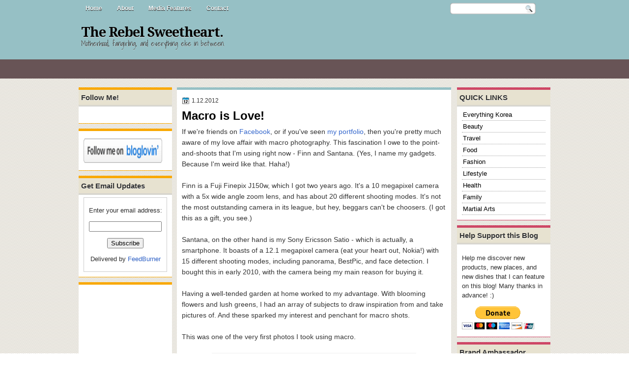

--- FILE ---
content_type: text/html; charset=UTF-8
request_url: https://www.therebelsweetheart.com/2012/01/macro-is-love.html?showComment=1326311406441&m=0
body_size: 45746
content:
<!DOCTYPE html>
<html dir='ltr' xmlns='http://www.w3.org/1999/xhtml' xmlns:b='http://www.google.com/2005/gml/b' xmlns:data='http://www.google.com/2005/gml/data' xmlns:expr='http://www.google.com/2005/gml/expr'>
<head>
<link href='https://www.blogger.com/static/v1/widgets/2944754296-widget_css_bundle.css' rel='stylesheet' type='text/css'/>
<meta content='e6a3e05cc6c51b3c6610d109cc4f43dc' name='p:domain_verify'/><script type='text/javascript'>var googletag = googletag || {};googletag.cmd = googletag.cmd || [];(function() {var gads = document.createElement('script');gads.async = true;gads.type = 'text/javascript';var useSSL = 'https:' == document.location.protocol;gads.src = (useSSL ? 'https:' : 'http:') + '//www.googletagservices.com/tag/js/gpt.js';var node = document.getElementsByTagName('script')[0];node.parentNode.insertBefore(gads, node);})();</script><script src='https://d5pfnesb3enry.cloudfront.net/js/verify.js?element=div-gpt-ad-268253-0&height=600&width=160' type='text/javascript'></script><script type='text/javascript'>googletag.cmd.push(function() {googletag.defineSlot('/23874932/www.therebelsweetheart.com', [160, 600], 'div-gpt-ad-268253-0').addService(googletag.pubads());googletag.pubads().enableSingleRequest();googletag.enableServices();});</script><!-- Gv-3Gu-ZRfvz4kwX0VwnXU_a2lk -->
<link href="//fonts.googleapis.com/css?family=Play" rel="stylesheet" type="text/css">
<link href="//fonts.googleapis.com/css?family=Lobster" rel="stylesheet" type="text/css">
<link href="//fonts.googleapis.com/css?family=Shadows+Into+Light" rel="stylesheet" type="text/css">
<link href="//fonts.googleapis.com/css?family=Droid+Sans:bold" rel="stylesheet" type="text/css">
<link href="//fonts.googleapis.com/css?family=Droid+Serif:bold" rel="stylesheet" type="text/css">
<link href="//fonts.googleapis.com/css?family=Raleway:100" rel="stylesheet" type="text/css">
<meta content='text/html; charset=UTF-8' http-equiv='Content-Type'/>
<meta content='blogger' name='generator'/>
<link href='https://www.therebelsweetheart.com/favicon.ico' rel='icon' type='image/x-icon'/>
<link href='http://www.therebelsweetheart.com/2012/01/macro-is-love.html' rel='canonical'/>
<link rel="alternate" type="application/atom+xml" title="The Rebel Sweetheart. - Atom" href="https://www.therebelsweetheart.com/feeds/posts/default" />
<link rel="alternate" type="application/rss+xml" title="The Rebel Sweetheart. - RSS" href="https://www.therebelsweetheart.com/feeds/posts/default?alt=rss" />
<link rel="service.post" type="application/atom+xml" title="The Rebel Sweetheart. - Atom" href="https://www.blogger.com/feeds/5783664613223554083/posts/default" />

<link rel="alternate" type="application/atom+xml" title="The Rebel Sweetheart. - Atom" href="https://www.therebelsweetheart.com/feeds/9028883092886429384/comments/default" />
<!--Can't find substitution for tag [blog.ieCssRetrofitLinks]-->
<link href='https://blogger.googleusercontent.com/img/b/R29vZ2xl/AVvXsEh7PNBZLccVZPQBh1HG9GVGMpFgXJfBsAcNOUIdv_zVWlHrk0nBpevzOl9N7dOByUM6hn02bJEy5qEtDIBLcVr3p_q-nebhpDdh9IRbdDsZmbgnnuiKQJ39eLr9P4uLuzFlQ8pdkwAgZxQ/s400/DSCF1082.jpg' rel='image_src'/>
<meta content='http://www.therebelsweetheart.com/2012/01/macro-is-love.html' property='og:url'/>
<meta content='Macro is Love!' property='og:title'/>
<meta content='If we&#39;re friends on Facebook , or if you&#39;ve seen my portfolio , then you&#39;re pretty much aware of my love affair with macro photography. This...' property='og:description'/>
<meta content='https://blogger.googleusercontent.com/img/b/R29vZ2xl/AVvXsEh7PNBZLccVZPQBh1HG9GVGMpFgXJfBsAcNOUIdv_zVWlHrk0nBpevzOl9N7dOByUM6hn02bJEy5qEtDIBLcVr3p_q-nebhpDdh9IRbdDsZmbgnnuiKQJ39eLr9P4uLuzFlQ8pdkwAgZxQ/w1200-h630-p-k-no-nu/DSCF1082.jpg' property='og:image'/>
<title>The Rebel Sweetheart.: Macro is Love!</title>
<style type='text/css'>@font-face{font-family:'Droid Sans';font-style:normal;font-weight:400;font-display:swap;src:url(//fonts.gstatic.com/s/droidsans/v19/SlGVmQWMvZQIdix7AFxXkHNSbRYXags.woff2)format('woff2');unicode-range:U+0000-00FF,U+0131,U+0152-0153,U+02BB-02BC,U+02C6,U+02DA,U+02DC,U+0304,U+0308,U+0329,U+2000-206F,U+20AC,U+2122,U+2191,U+2193,U+2212,U+2215,U+FEFF,U+FFFD;}@font-face{font-family:'Droid Serif';font-style:normal;font-weight:700;font-display:swap;src:url(//fonts.gstatic.com/s/droidserif/v20/tDbV2oqRg1oM3QBjjcaDkOJGiRD7OwGtT0rU.woff2)format('woff2');unicode-range:U+0000-00FF,U+0131,U+0152-0153,U+02BB-02BC,U+02C6,U+02DA,U+02DC,U+0304,U+0308,U+0329,U+2000-206F,U+20AC,U+2122,U+2191,U+2193,U+2212,U+2215,U+FEFF,U+FFFD;}</style>
<style id='page-skin-1' type='text/css'><!--
/*
-----------------------------------------------
Blogger Template Style
Name:   OnlineMag
Author: Klodian
URL:    www.deluxetemplates.net
Date:   July 2011
License:  This free Blogger template is licensed under the Creative Commons Attribution 3.0 License, which permits both personal and commercial use. However, to satisfy the 'attribution' clause of the license, you are required to keep the footer links intact which provides due credit to its authors. For more specific details about the license, you may visit the URL below:
http://creativecommons.org/licenses/by/3.0
----------------------------------------------- */
#navbar-iframe {
display: none !important;
}
/* Variable definitions
====================
<Variable name="textcolor" description="Text Color"
type="color" default="#333">
<Variable name="linkcolor" description="Link Color"
type="color" default="#8F3110">
<Variable name="pagetitlecolor" description="Blog Title Color"
type="color" default="#fff">
<Variable name="descriptioncolor" description="Blog Description Color"
type="color" default="#fff">
<Variable name="titlecolor" description="Post Title Color"
type="color" default="#000">
<Variable name="sidebarcolor" description="Sidebar Title Color"
type="color" default="#fff">
<Variable name="sidebartextcolor" description="Sidebar Text Color"
type="color" default="#333">
<Variable name="visitedlinkcolor" description="Visited Link Color"
type="color" default="#8F3110">
<Variable name="bodyfont" description="Text Font"
type="font" default="normal normal 110% Arial, Serif">
<Variable name="headerfont" description="Sidebar Title Font"
type="font"
default="bold 125%/1.4em 'Arial',Trebuchet,Arial,Verdana,Sans-serif">
<Variable name="pagetitlefont" description="Blog Title Font"
type="font"
default="bold 240% Droid Serif,Serif">
<Variable name="descriptionfont" description="Blog Description Font"
type="font"
default="80% 'Droid Sans',Trebuchet,Arial,Verdana,Sans-serif">
<Variable name="postfooterfont" description="Post Footer Font"
type="font"
default="90%/1.4em 'Arial',Trebuchet,Arial,Verdana,Sans-serif">
<Variable name="startSide" description="Side where text starts in blog language"
type="automatic" default="left">
<Variable name="endSide" description="Side where text ends in blog language"
type="automatic" default="right">
*/
/* Use this with templates/template-twocol.html */
body {
background: url("https://blogger.googleusercontent.com/img/b/R29vZ2xl/AVvXsEheZKCFNL5Dg6Nxlp8rhxxYk0cf4C0_ZJY5GGUVRpk44fdIU5IJ9p1Usl1ScMKkJYdBQh45ckmeCoruZz5KXvGji_Tvp39KQSUM4kEYCZVUOXb2LZThhhstEq4AMOIUONUqF0wi0IefV6m5/s1600/body.png") repeat scroll 0 0 transparent;
color: #333333;
font: small Georgia Serif;
margin: 0;
text-align: center;
}
a:link {
color: #3366CC;
text-decoration: none;
}
a:visited {
color: #3366CC;
text-decoration: none;
}
a:hover {
color: #CC6600;
text-decoration: underline;
}
a img {
border-width: 0;
}
#header-wrapper {
height: 88px;
margin: 0 auto;
width: 960px;
}
#header-inner {
height: 51px;
margin-left: auto;
margin-right: auto;
}
#header {
color: #000000;
text-align: left;
text-shadow: 0 1px 0 #DDDDDD;
}
#header h1 {
font: bold 190% Droid Serif,Serif;
letter-spacing: -1px;
margin: 0;
padding: 17px 5px 1px;
text-transform: none;
}
#header a {
color: #000000;
text-decoration: none;
}
#header a:hover {
color: #333333;
}
#header .description {
color: #333333;
font: 100%/12px 'Shadows Into Light',Trebuchet,Arial,Verdana,Sans-serif;
letter-spacing: 0;
margin: 0;
max-width: 300px;
padding: 0 5px 15px;
text-transform: none;
}
#header img {
margin-left: auto;
margin-right: auto;
}
#outer-wrapper {
font: 110% Arial,Serif;
margin: 0 auto;
text-align: left;
width: 960px;
}
#main-wrapper {
background: none repeat scroll 0 0 #FFFFFF;
border-bottom: 1px solid #96C0C5;
border-top: 5px solid #96C0C5;
float: left;
margin-left: 10px;
margin-top: 5px;
overflow: hidden;
padding: 10px;
width: 538px;
word-wrap: break-word;
}
#sidebar-wrapper {
float: right;
margin-right: 0;
margin-top: 5px;
overflow: hidden;
width: 190px;
word-wrap: break-word;
}
#sidebar-wrapper2 {
float: left;
margin-right: 0;
margin-top: 0;
overflow: hidden;
width: 190px;
word-wrap: break-word;
}
h2 {
background: none repeat scroll 0 0 #E7E2D0;
border-bottom: 3px double #CCCCCC;
color: #333333;
font: bold 120%/1.4em 'Arial',Trebuchet,Arial,Verdana,Sans-serif;
letter-spacing: 0;
margin: -10px -10px 0;
padding: 5px;
text-shadow: 0 1px 0 #FFFFFF;
text-transform: none;
}
h2.date-header {
font: 12px arial;
letter-spacing: 0;
margin: 0;
padding: 0;
text-transform: none;
}
.post {
margin: 0.5em 0 -15px;
padding-bottom: 5px;
}
.post h3 {
color: #000000;
font-size: 170%;
font-weight: bold;
line-height: 1.4em;
margin: 0.25em 0 0;
padding: 0 0 4px;
}
.post h3 a, .post h3 a:visited, .post h3 strong {
color: #000000;
display: block;
font-weight: bold;
text-decoration: none;
}
.post h3 strong, .post h3 a:hover {
color: #333333;
}
.post-body {
line-height: 1.6em;
margin: 0 0 0.75em;
}
.post-body blockquote {
line-height: 1.3em;
}
.post-footer {
background: none repeat scroll 0 0 #EAE8E0;
border: 3px double #FFFFFF;
color: #000000;
font: 90%/1.4em 'Arial',Trebuchet,Arial,Verdana,Sans-serif;
letter-spacing: 0;
margin: 0.75em 0;
padding: 10px;
text-transform: none;
}
.comment-link {
margin-left: 0.6em;
}
.post img, table.tr-caption-container {
border: 4px solid #EEEEEE;
}
.tr-caption-container img {
border: medium none;
padding: 0;
}
.post blockquote {
font: italic 13px georgia;
margin: 1em 20px;
}
.post blockquote p {
margin: 0.75em 0;
}
#comments h4 {
color: #666666;
font-size: 14px;
font-weight: bold;
letter-spacing: 0;
line-height: 1.4em;
margin: 1em 0;
text-transform: none;
}
#comments-block {
line-height: 1.6em;
margin: 1em 0 1.5em;
}
body#layout #main-wrapper {
margin-top: 0;
overflow: visible;
}
body#layout #sidebar-wrapper {
margin-top: 0;
overflow: visible;
}
#comments-block .comment-author {
-moz-background-inline-policy: continuous;
background: none repeat scroll 0 0 #EEEEEE;
border: 1px solid #EEEEEE;
font-size: 15px;
font-weight: normal;
margin-right: 20px;
padding: 5px;
}
#comments .blogger-comment-icon, .blogger-comment-icon {
-moz-background-inline-policy: continuous;
background: none repeat scroll 0 0 #E8DEC4;
border-color: #E8DEC4;
border-style: solid;
border-width: 2px 1px 1px;
line-height: 16px;
padding: 5px;
}
#comments-block .comment-body {
border-left: 1px solid #EEEEEE;
border-right: 1px solid #EEEEEE;
margin-left: 0;
margin-right: 20px;
padding: 7px;
}
#comments-block .comment-footer {
border-bottom: 1px solid #EEEEEE;
border-left: 1px solid #EEEEEE;
border-right: 1px solid #EEEEEE;
font-size: 11px;
line-height: 1.4em;
margin: -0.25em 20px 2em 0;
padding: 5px;
text-transform: none;
}
#comments-block .comment-body p {
margin: 0 0 0.75em;
}
.deleted-comment {
color: gray;
font-style: italic;
}
#blog-pager-newer-link {
background: none repeat scroll 0 0 #FFFFFF;
border: 1px solid #CCCCCC;
float: left;
padding: 7px;
}
#blog-pager-older-link {
background: none repeat scroll 0 0 #FFFFFF;
border: 1px solid #CCCCCC;
float: right;
padding: 7px;
}
#blog-pager {
margin: 25px 0 0;
overflow: hidden;
text-align: center;
}
.feed-links {
clear: both;
line-height: 2.5em;
}
.sidebar {
color: #333333;
font-size: 90%;
line-height: 1.5em;
text-shadow: 0 1px 0 #EEEEEE;
}
.sidebar2 {
color: #333333;
font-size: 90%;
line-height: 1.5em;
text-shadow: 0 1px 0 #EEEEEE;
}
.sidebar ul {
list-style: none outside none;
margin: 0;
padding: 0;
}
.sidebar li {
border-bottom: 1px dotted #999999;
line-height: 1.5em;
margin: 0;
padding: 2px;
}
.sidebar2 .widget, .main .widget {
margin: 0 0 1.5em;
padding: 0 0 1.5em;
}
.sidebar2 ul {
list-style: none outside none;
margin: 0;
padding: 0;
}
.sidebar2 li {
border-bottom: 1px dotted #EEEEEE;
line-height: 1.5em;
margin: 0;
padding: 2px;
}
.sidebar2 .widget, .main .widget {
background: none repeat scroll 0 0 #FFFFFF;
border-bottom: 1px solid #F9A800;
border-top: 5px solid #F9A800;
margin: 5px 0 10px;
padding: 10px;
}
.main .Blog {
border: medium none;
padding: 0;
}
.profile-img {
border: 1px solid #CCCCCC;
float: left;
margin: 0 5px 5px 0;
padding: 4px;
}
.profile-data {
color: #999999;
font: bold 78%/1.6em 'Trebuchet MS',Trebuchet,Arial,Verdana,Sans-serif;
letter-spacing: 0.1em;
margin: 0;
text-transform: uppercase;
}
.profile-datablock {
margin: 0.5em 0;
}
.profile-textblock {
line-height: 1.6em;
margin: 0.5em 0;
}
.profile-link {
font: 78% 'Trebuchet MS',Trebuchet,Arial,Verdana,Sans-serif;
letter-spacing: 0.1em;
text-transform: uppercase;
}
#footer {
clear: both;
color: #333333;
font: 11px arial;
letter-spacing: 0;
margin: 0 auto;
padding-bottom: 20px;
padding-top: 10px;
text-align: center;
text-transform: none;
width: 960px;
}
.feed-links {
display: none;
}
#Attribution1 {
display: none;
}
body#layout #footer {
display: none;
}
body#layout #addthis_toolbox {
display: none;
}
body#layout #crosscol-wrapper {
display: none;
}
body#layout #searchbox {
display: none;
}
.post-share-buttons {
}
#sidebar-wrapper2 .sidebar .widget {
background: url("https://blogger.googleusercontent.com/img/b/R29vZ2xl/AVvXsEhpyNK-1vhM0hf32C1lk7eI64fWY2BZzs6F7WASnRxM4w35dUf9e70OZB1c3SgDV9rHbneqtycHIg3-j1oWxlET2yp4Uyr-FzfwzhQUoaI4PqRqYnJlK-6pOVwxBzl7YjsXA60iQ9ahSJvO/s1600/sidebar.png") no-repeat scroll right top #CDCDCD;
margin-bottom: 8px;
padding: 0;
}
#sidebar-wrapper2 .widget-content {
margin: 0;
padding: 5px 0 0 0;
}
#sidebar-wrapper .sidebar .widget {
background: none repeat scroll 0 0 #FFFFFF;
border-bottom: 1px solid #CE4766;
border-top: 5px solid #CE4766;
margin-bottom: 10px;
padding: 10px;
}
#sidebar-wrapper .widget-content {
margin: 0;
padding: 5px 0 0 0;
}
#footer-bg {
}
.first-links {
font-size: 12px;
margin-bottom: 5px;
padding-left: 30px;
}
.second-links {
padding-left: 30px;
}
#footer a {
color: #333333;
}
#content-wrapper {
}
#PageList1 {
margin: 0 auto;
height:33px;
}
.PageList li a {
border-radius: 0 0 10px 10px;
color: #FFFFFF;
font: bold 12px arial;
padding: 10px 14px;
text-shadow: 0 1px 0 #000000;
text-transform: none;
}
.crosscol .PageList li, .footer .PageList li {
background: none repeat scroll 0 0 transparent;
float: left;
list-style: none outside none;
margin: 0 2px 0 0;
padding: 8px 0;
}
.PageList li.selected a {
background: none repeat scroll 0 0 #82B0B5;
color: #FFFFFF;
font-weight: bold;
text-decoration: none;
}
.PageList li a:hover {
background: none repeat scroll 0 0 #82B0B5;
color: #FFFFFF;
font-weight: bold;
text-decoration: none;
}
.searchbox {
-moz-background-inline-policy: continuous;
background: url("https://blogger.googleusercontent.com/img/b/R29vZ2xl/AVvXsEgGn1ANwX9vj2jssRfv5t3rSnzK6ZW4XYNBRklXx0e7KS5jEtkhcie15hn0JLT6g74QwxE2_vxjEAOPeLES8RU4wA467cmq_d0ivNcUq-Gi7zAI7Q0HNi7DDD6a1vaebjGzmYCdl64VtMM/s1600/search.png") no-repeat scroll 0 0 transparent;
display: block;
float: right;
height: 50px;
margin-right: 43px;
margin-top: -40px;
width: 249px;
}
.searchbox .textfield {
-moz-background-inline-policy: continuous;
background: none repeat scroll 0 0 transparent;
border: 0 none;
float: left;
height: 20px;
margin: 14px 1px 5px 25px;
width: 155px;
}
.searchbox .button {
-moz-background-inline-policy: continuous;
background: none repeat scroll 0 0 transparent;
border: 0 none;
cursor: pointer;
float: left;
height: 20px;
margin-left: 2px;
margin-top: 14px;
width: 35px;
}
h2.date-header {
background: url("https://blogger.googleusercontent.com/img/b/R29vZ2xl/AVvXsEgQas64bdX6XrT33Y6Awwh1G_1y7XxbpY99uHgwlfW3oX_IUixD_t0K9KoGX19a21eIJnavugXSLa0NrtICD8u6GYh2K5mMUiexWVzNoV0p7HW9wqyO73KsG5vdlqHomZuuUhHDZS1uLtE/s1600/1276328132_date.png") no-repeat scroll left -1px transparent;
border: medium none;
color: #333333;
font: 12px arial;
letter-spacing: 0;
margin: 0;
padding-left: 20px;
text-shadow: 0 1px 0 #FFFFFF;
text-transform: none;
}
.post-author {
background: url("https://blogger.googleusercontent.com/img/b/R29vZ2xl/AVvXsEiLZuzDYzrlCC958TmgH384wyvd8mTBGTviEhHqw_dp3LbcuwzWV-iO1_qulCHqA7mcF8sRAPGW36ieg1GwiuRxVvO-t7NzQGhBPTWaclm_PsyxitZ0wbVSFronecU6HNEBQ6FBHX2Fxpo/s1600/aaa.png") no-repeat scroll 0 0 transparent;
padding-left: 20px;
}
.post-comment-link a {
background: url("https://blogger.googleusercontent.com/img/b/R29vZ2xl/AVvXsEgYD8fWnvwOa78ax3N_ewZlqa71hpBTbqMpEZEO7VS4YWc7Zr_TZO7B8-4ed8DG00iuxOZHgp7pbmlVm24l8xnlxrDGfvzs2CKUOPeaL3F0fMK5HqvOiJS21lwxwZkE6MyjRjQSNxgZssw/s1600/1276328597_comment.png") no-repeat scroll left center transparent;
padding-left: 20px;
}
.post-labels {
background: url("https://blogger.googleusercontent.com/img/b/R29vZ2xl/AVvXsEgV4Qw7XfFtDvWNMb-pipiUre1A4IaYGzGkbr5Anb_p8q1AVwAstefEocQ2g4_n_J-209qYtgkFrN5lOqAMd2bQqPHw7166rxdrzPDIqWCMQYPxAopHTSNndDZQ4D_Z9lp59ha5zdqfimg/s1600/1276330011_tags.png") no-repeat scroll left center transparent;
padding-left: 20px;
}
#wrapper {
background: url("https://blogger.googleusercontent.com/img/b/R29vZ2xl/AVvXsEhJek47b3uYEN7FyP76V1eWDsrnEd7FHFI-LzcLqHYTKEn3U4ocmDoXVm0xJtdCJrDtY0h-5dk8an1diyjBTpWHpFqJS3B_CT5nRdyvbOT7qMnL54CPi9cMq0XCWuv58LrSgzGwzxuvwRJS/s1600/wrapper.png") repeat-x scroll 0 0 transparent;
}
#content-but {
}
.col-left {
float: left;
width: 47%;
}
.col-right {
float: right;
width: 48%;
}
#HTML102 h2 {
display: none;
}
body#layout #ads-header {
float: right;
height: 60px;
margin-right: 20px;
margin-top: 0;
width: 300px;
}
body#layout #HTML102 {
float: right;
margin-right: 0;
width: 296px;
}
body#layout #Header1 {
float: left;
margin-left: 20px;
width: 600px;
}
body#layout #headertw {
display: none;
}
#headertw {
float: left;
height: 27px;
margin-left: 645px;
margin-top: -28px;
position: relative;
}
#headertw img {
margin-right: 5px;
padding: 0;
}
#searchbox {
-moz-background-inline-policy: continuous;
background: url("https://blogger.googleusercontent.com/img/b/R29vZ2xl/AVvXsEj-OTNAFjFwRZt1rH-rfU2__BdJA7A8rVyzY-M_WL43ea6YzfTkONX-bfCm8VhCiqVs0Rw7bR17rQLZS514JNnO7Od0g9PRHGDxNH76Yi1tM4x0NOdNOR_qfFE0t_JcT-xRfvvBPIq6Izyk/s1600/search.png") no-repeat scroll 0 0 transparent;
float: right;
height: 23px;
margin-right: 29px;
margin-top: -27px;
width: 175px;
}
#searchbox .textfield {
-moz-background-inline-policy: continuous;
background: none repeat scroll 0 0 transparent;
border: 0 none;
float: left;
height: 18px;
margin: 2px 1px 2px 8px;
width: 140px;
}
#searchbox .button {
-moz-background-inline-policy: continuous;
background: none repeat scroll 0 0 transparent;
border: 0 none;
cursor: pointer;
float: left;
height: 23px;
margin-left: 2px;
margin-top: 0;
width: 23px;
}
#HTML102 h2 {
display: none;
}
body#layout #ads-header {
float: right;
height: 60px;
margin-right: 20px;
margin-top: -42px;
width: 268px;
}
body#layout #HTML102 {
float: right;
margin-right: 0;
width: 296px;
}
.text-h {
color: #FFFFFF;
display: none;
float: left;
font: bold 13px Arial;
margin-right: 10px;
margin-top: 5px;
text-transform: none;
}
#ads-header {
height: 60px;
margin-left: 470px;
margin-top: -40px;
width: 468px;
}
#newheader {
height: 38px;
margin-bottom: 0;
margin-left: auto;
margin-right: auto;
padding-top: 6px;
width: 950px;
}
.crosscol .PageList UL, .footer .PageList UL {
list-style: none outside none;
margin: 0 auto;
padding: 0;
}
.post-footer a {
}
.date-outer {
margin-bottom: 25px;
padding-bottom: 10px;
}
#s3slider {
background: none repeat scroll 0 0 #FFFFFF;
border: 4px solid #FFFFFF;
box-shadow: 0 0 4px #CCCCCC;
height: 280px;
margin-bottom: 25px;
margin-top: 0;
overflow: hidden;
position: relative;
text-shadow: 0 1px 0 #000000;
width: 530px;
}
#s3sliderContent {
background: none repeat scroll 0 0 #FFFFFF;
height: 300px;
list-style: none outside none;
margin-left: 0;
overflow: hidden;
padding: 0;
position: absolute;
top: -14px;
width: 530px;
}
.s3sliderImage {
float: left;
position: relative;
width: 530px;
}
.s3sliderImage span {
background-color: #000000;
color: #FFFFFF;
display: none;
font-size: 12px;
height: 300px;
line-height: 16px;
opacity: 0.7;
overflow: hidden;
padding: 10px 13px;
position: absolute;
right: 0;
top: 0;
width: 180px;
}
.s3sliderImage strong a {
font-family: 'Myriad Pro',Helvetica,Arial,Sans-Serif;
font-size: 20px;
}
.s3sliderImage strong a:hover {
color: #FFFFFF;
}
#HTML101 h2 {
display: none;
}
.sidebar a {
color: #000000;
}
#wrapper-bg {
}
#Label1 h2 {
display: none;
}
.second-row h2 {
display: none;
}
.second-row a {
color: #FFFFFF;
}
.second-row {
height: 52px;
padding: 0;
}
.second-row li {
border-right: 1px solid #888888;
color: #FFFFFF;
float: left;
font: bold 12px Arial;
margin: 0;
padding: 13px 14px 11px;
text-shadow: 0 1px 0 #000000;
}
.second-row ul {
border-left: 1px solid #888888;
float: left;
list-style: none outside none;
margin: 0;
padding: 0;
}

--></style>
<script src='https://ajax.googleapis.com/ajax/libs/jquery/1.4.4/jquery.min.js' type='text/javascript'></script>
<script type='text/javascript'>
//<![CDATA[
/* ------------------------------------------------------------------------
	s3Slider
	
	Developped By: Boban KariÅ¡ik -> http://www.serie3.info/
        CSS Help: MÃ©szÃ¡ros RÃ³bert -> http://www.perspectived.com/
	Version: 1.0
	
	Copyright: Feel free to redistribute the script/modify it, as
			   long as you leave my infos at the top.
-------------------------------------------------------------------------- */


(function($){  

    $.fn.s3Slider = function(vars) {       
        
        var element     = this;
        var timeOut     = (vars.timeOut != undefined) ? vars.timeOut : 4000;
        var current     = null;
        var timeOutFn   = null;
        var faderStat   = true;
        var mOver       = false;
        var items       = $("#" + element[0].id + "Content ." + element[0].id + "Image");
        var itemsSpan   = $("#" + element[0].id + "Content ." + element[0].id + "Image span");
            
        items.each(function(i) {
    
            $(items[i]).mouseover(function() {
               mOver = true;
            });
            
            $(items[i]).mouseout(function() {
                mOver   = false;
                fadeElement(true);
            });
            
        });
        
        var fadeElement = function(isMouseOut) {
            var thisTimeOut = (isMouseOut) ? (timeOut/2) : timeOut;
            thisTimeOut = (faderStat) ? 10 : thisTimeOut;
            if(items.length > 0) {
                timeOutFn = setTimeout(makeSlider, thisTimeOut);
            } else {
                console.log("Poof..");
            }
        }
        
        var makeSlider = function() {
            current = (current != null) ? current : items[(items.length-1)];
            var currNo      = jQuery.inArray(current, items) + 1
            currNo = (currNo == items.length) ? 0 : (currNo - 1);
            var newMargin   = $(element).width() * currNo;
            if(faderStat == true) {
                if(!mOver) {
                    $(items[currNo]).fadeIn((timeOut/6), function() {
                        if($(itemsSpan[currNo]).css('bottom') == 0) {
                            $(itemsSpan[currNo]).slideUp((timeOut/6), function() {
                                faderStat = false;
                                current = items[currNo];
                                if(!mOver) {
                                    fadeElement(false);
                                }
                            });
                        } else {
                            $(itemsSpan[currNo]).slideDown((timeOut/6), function() {
                                faderStat = false;
                                current = items[currNo];
                                if(!mOver) {
                                    fadeElement(false);
                                }
                            });
                        }
                    });
                }
            } else {
                if(!mOver) {
                    if($(itemsSpan[currNo]).css('bottom') == 0) {
                        $(itemsSpan[currNo]).slideDown((timeOut/6), function() {
                            $(items[currNo]).fadeOut((timeOut/6), function() {
                                faderStat = true;
                                current = items[(currNo+1)];
                                if(!mOver) {
                                    fadeElement(false);
                                }
                            });
                        });
                    } else {
                        $(itemsSpan[currNo]).slideUp((timeOut/6), function() {
                        $(items[currNo]).fadeOut((timeOut/6), function() {
                                faderStat = true;
                                current = items[(currNo+1)];
                                if(!mOver) {
                                    fadeElement(false);
                                }
                            });
                        });
                    }
                }
            }
        }
        
        makeSlider();

    };  

})(jQuery);  
//]]>
</script>
<script type='text/javascript'>
$(document).ready(function() {
$('#s3slider').s3Slider({
timeOut: 4000
});
});
</script>
<script type='text/javascript'>

  var _gaq = _gaq || [];
  _gaq.push(['_setAccount', 'UA-29717105-1']);
  _gaq.push(['_trackPageview']);

  (function() {
    var ga = document.createElement('script'); ga.type = 'text/javascript'; ga.async = true;
    ga.src = ('https:' == document.location.protocol ? 'https://ssl' : 'http://www') + '.google-analytics.com/ga.js';
    var s = document.getElementsByTagName('script')[0]; s.parentNode.insertBefore(ga, s);
  })();

</script>
<script src="//apis.google.com/js/plusone.js" type="text/javascript"> {lang: 'en-US'} </script>
<link href='https://www.blogger.com/dyn-css/authorization.css?targetBlogID=5783664613223554083&amp;zx=6b32a431-28ae-4978-a945-0631e09a7f19' media='none' onload='if(media!=&#39;all&#39;)media=&#39;all&#39;' rel='stylesheet'/><noscript><link href='https://www.blogger.com/dyn-css/authorization.css?targetBlogID=5783664613223554083&amp;zx=6b32a431-28ae-4978-a945-0631e09a7f19' rel='stylesheet'/></noscript>
<meta name='google-adsense-platform-account' content='ca-host-pub-1556223355139109'/>
<meta name='google-adsense-platform-domain' content='blogspot.com'/>

<!-- data-ad-client=ca-pub-7434116443174190 -->

</head>
<div id='abdMasthead' style='margin:0 auto; width:970px'></div>
<body>
<div class='navbar section' id='navbar'><div class='widget Navbar' data-version='1' id='Navbar1'><script type="text/javascript">
    function setAttributeOnload(object, attribute, val) {
      if(window.addEventListener) {
        window.addEventListener('load',
          function(){ object[attribute] = val; }, false);
      } else {
        window.attachEvent('onload', function(){ object[attribute] = val; });
      }
    }
  </script>
<div id="navbar-iframe-container"></div>
<script type="text/javascript" src="https://apis.google.com/js/platform.js"></script>
<script type="text/javascript">
      gapi.load("gapi.iframes:gapi.iframes.style.bubble", function() {
        if (gapi.iframes && gapi.iframes.getContext) {
          gapi.iframes.getContext().openChild({
              url: 'https://www.blogger.com/navbar/5783664613223554083?po\x3d9028883092886429384\x26origin\x3dhttps://www.therebelsweetheart.com',
              where: document.getElementById("navbar-iframe-container"),
              id: "navbar-iframe"
          });
        }
      });
    </script><script type="text/javascript">
(function() {
var script = document.createElement('script');
script.type = 'text/javascript';
script.src = '//pagead2.googlesyndication.com/pagead/js/google_top_exp.js';
var head = document.getElementsByTagName('head')[0];
if (head) {
head.appendChild(script);
}})();
</script>
</div></div>
<div id='wrapper'>
<div id='wrapper-bg'>
<div id='outer-wrapper'><div id='wrap2'>
<!-- skip links for text browsers -->
<span id='skiplinks' style='display:none;'>
<a href='#main'>skip to main </a> |
      <a href='#sidebar'>skip to sidebar</a>
</span>
<div id='crosscol-wrapper' style='text-align:center'>
<div class='crosscol section' id='crosscol'><div class='widget PageList' data-version='1' id='PageList1'>
<h2>Pages</h2>
<div class='widget-content'>
<ul>
<li><a href='https://www.therebelsweetheart.com/?m=0'>Home</a></li>
<li><a href='https://www.therebelsweetheart.com/p/about.html?m=0'>About</a></li>
<li><a href='https://www.therebelsweetheart.com/p/features.html?m=0'>Media Features</a></li>
<li><a href='https://www.therebelsweetheart.com/p/prmedia-kit.html?m=0'>Contact</a></li>
</ul>
<div class='clear'></div>
</div>
</div></div>
<div id='searchbox'>
<form action='/search' id='searchthis' method='get'>
<div class='content'>
<input class='textfield' name='q' size='24' type='text' value=''/>
<input class='button' type='submit' value=''/>
</div>
</form>
</div></div>
<div id='header-wrapper'>
<div class='header section' id='header'><div class='widget Header' data-version='1' id='Header1'>
<div id='header-inner'>
<div class='titlewrapper'>
<h1 class='title'>
<a href='https://www.therebelsweetheart.com/?m=0'>The Rebel Sweetheart.</a>
</h1>
</div>
<div class='descriptionwrapper'>
<p class='description'><span>Motherhood, fangirling, and everything else in between.</span></p>
</div>
</div>
</div></div>
<div class='ads-header section' id='ads-header'><div class='widget HTML' data-version='1' id='HTML102'>
<h2 class='title'>Ads 468x60px</h2>
<div class='widget-content'>
</div>
<div class='clear'></div>
</div></div>
</div>
<div class='second-row'>
<div class='second-row section' id='second-row'><div class='widget HTML' data-version='1' id='HTML21'>
<div class='widget-content'>
<!-- nuffnang -->
<script type="text/javascript">
nuffnang_bid = "b01b6a4c44e6083e3ef079872bf2ea4e";
document.write( "<div id='nuffnang_lb'></div>" );
(function() {	
var nn = document.createElement('script'); nn.type = 'text/javascript';    
nn.src = 'http://synad2.nuffnang.com.ph/lb.js';    
var s = document.getElementsByTagName('script')[0]; s.parentNode.insertBefore(nn, s.nextSibling);
})();
</script>
<!-- nuffnang-->
</div>
<div class='clear'></div>
</div></div></div>
<div id='content-wrapper'>
<div id='sidebar-wrapper2'>
<div class='sidebar2 section' id='sidebar2'><div class='widget HTML' data-version='1' id='HTML8'>
<h2 class='title'>Follow Me!</h2>
<div class='widget-content'>
<a href="https://www.facebook.com/RebelSweetHrt" target="_blank"><img src="https://imageshack.com/i/povcwhVRp" alt="" width="35" height="35"  /></a><a href="http://twitter.com/RebelSweetHrt" target="_blank"><img src="https://imageshack.com/i/pnXGdbGJp" alt="" width="35" height="35"  /></a><a href="https://plus.google.com/116995292736923573265" target="_blank"><img src="https://imageshack.com/i/poJR0XlOp" alt="" width="35" height="35"  /></a><a href="http://pinterest.com/rebelsweethrt/" target="_blank"><img src="https://imageshack.com/i/pnOUXC6Ap" alt="" width="35" height="35"  /></a><a href="https://www.instagram.com/rebelsweethrt/" target="_blank"><img src="https://imageshack.com/i/pn5brtzXp" alt="" width="35" height="35"  /></a><a href="http://www.linkedin.com/pub/czjai-reyes-ocampo/4b/79a/240" target="_blank"><img src="https://imageshack.com/i/pnGSg9mPp" alt="" width="35" height="35"  /></a>
<a href="http://www.bloglovin.com/en/blog/3374749/the-rebel-sweetheart/follow" target="_blank"><img src="https://imageshack.com/i/pmMTZp9Op" alt="" width="35" height="35"  /></a><a href="http://feeds.feedburner.com/TheRebelSweetheart" target="_blank"><img src="https://imageshack.com/i/pn7QfbnIp" alt="" width="35" height="35"  /></a>
</div>
<div class='clear'></div>
</div><div class='widget HTML' data-version='1' id='HTML2'>
<div class='widget-content'>
<a title="Follow The Rebel Sweetheart. on Bloglovin" href="http://www.bloglovin.com/en/blog/3958704"><img alt="Follow on Bloglovin" src="https://lh3.googleusercontent.com/blogger_img_proxy/AEn0k_uPiWOa7t7YVbWMVq6tW_C55xjAQPH9G7FT_YPZv_G7OJLQAPI0Lij-X3y0inXj1MPnTGKO4A9PoQRO9FGqHIMKRMibasMZFY974-lYLTXq17ANpK8Nh33-w13w3vjLIHjQ4w=s0-d" width="160" height="50" border="0"></a>
</div>
<div class='clear'></div>
</div><div class='widget HTML' data-version='1' id='HTML31'>
<h2 class='title'>Get Email Updates</h2>
<div class='widget-content'>
<form style="border:1px solid #ccc;padding:3px;text-align:center;" action="http://feedburner.google.com/fb/a/mailverify" method="post" target="popupwindow" onsubmit="window.open('http://feedburner.google.com/fb/a/mailverify?uri=TheRebelSweetheart', 'popupwindow', 'scrollbars=yes,width=550,height=520');return true"><p>Enter your email address:</p><p><input type="text" style="width:140px" name="email"/></p><input type="hidden" value="TheRebelSweetheart" name="uri"/><input type="hidden" name="loc" value="en_US"/><input type="submit" value="Subscribe" /><p>Delivered by <a href="http://feedburner.google.com" target="_blank">FeedBurner</a></p></form>
</div>
<div class='clear'></div>
</div><div class='widget Followers' data-version='1' id='Followers2'>
<div class='widget-content'>
<div id='Followers2-wrapper'>
<div style='margin-right:2px;'>
<div><script type="text/javascript" src="https://apis.google.com/js/platform.js"></script>
<div id="followers-iframe-container"></div>
<script type="text/javascript">
    window.followersIframe = null;
    function followersIframeOpen(url) {
      gapi.load("gapi.iframes", function() {
        if (gapi.iframes && gapi.iframes.getContext) {
          window.followersIframe = gapi.iframes.getContext().openChild({
            url: url,
            where: document.getElementById("followers-iframe-container"),
            messageHandlersFilter: gapi.iframes.CROSS_ORIGIN_IFRAMES_FILTER,
            messageHandlers: {
              '_ready': function(obj) {
                window.followersIframe.getIframeEl().height = obj.height;
              },
              'reset': function() {
                window.followersIframe.close();
                followersIframeOpen("https://www.blogger.com/followers/frame/5783664613223554083?colors\x3dCgt0cmFuc3BhcmVudBILdHJhbnNwYXJlbnQaByMzMzMzMzMiByM4RjMxMTAqByNGRkZGRkYyByMwMDAwMDA6ByMzMzMzMzNCByM4RjMxMTBKByNmZmZmZmZSByM4RjMxMTBaC3RyYW5zcGFyZW50\x26pageSize\x3d21\x26hl\x3den\x26origin\x3dhttps://www.therebelsweetheart.com");
              },
              'open': function(url) {
                window.followersIframe.close();
                followersIframeOpen(url);
              }
            }
          });
        }
      });
    }
    followersIframeOpen("https://www.blogger.com/followers/frame/5783664613223554083?colors\x3dCgt0cmFuc3BhcmVudBILdHJhbnNwYXJlbnQaByMzMzMzMzMiByM4RjMxMTAqByNGRkZGRkYyByMwMDAwMDA6ByMzMzMzMzNCByM4RjMxMTBKByNmZmZmZmZSByM4RjMxMTBaC3RyYW5zcGFyZW50\x26pageSize\x3d21\x26hl\x3den\x26origin\x3dhttps://www.therebelsweetheart.com");
  </script></div>
</div>
</div>
<div class='clear'></div>
</div>
</div><div class='widget HTML' data-version='1' id='HTML13'>
<h2 class='title'>Grab My Button!</h2>
<div class='widget-content'>
<center><a href="http://www.therebelsweetheart.com/" target="_blank" title="The Rebel Sweetheart"><img alt="The Rebel Sweetheart" src="https://imageshack.com/i/pmqoMC0nj"/></a><center>

</center>

<center><textarea id="code-source" rows="3" name="code-source">https://imageshack.com/i/pmqoMC0nj</textarea></center></center>
</div>
<div class='clear'></div>
</div><div class='widget Stats' data-version='1' id='Stats1'>
<h2>Created on 12.01.11.</h2>
<div class='widget-content'>
<div id='Stats1_content' style='display: none;'>
<script src='https://www.gstatic.com/charts/loader.js' type='text/javascript'></script>
<span id='Stats1_sparklinespan' style='display:inline-block; width:75px; height:30px'></span>
<span class='counter-wrapper text-counter-wrapper' id='Stats1_totalCount'>
</span>
<div class='clear'></div>
</div>
</div>
</div><div class='widget HTML' data-version='1' id='HTML6'>
<div class='widget-content'>
<center><a href="http://www.prchecker.info/" title="Page Rank of Website" target="_blank" rel="nofollow">
<img src="https://lh3.googleusercontent.com/blogger_img_proxy/AEn0k_uH_Cio2Prk2-K7_OZjVa93AeIdzuzRaw-opNTtd-h2Z08E_uApnlTLihV6n0YLGwzqLCFDF1HkpRMsbTccEGF1_twR_NFuvaIifMx1X-Cx4lp7atPGniiIrM9lsKJ6RrcgUSCCjqCj3u32GMrtMX-BI7h-abB-3wXH1kB0qxwXjlCltNe2OvpgjvkmBw=s0-d" alt="Page Rank of Website" style="border:0;"></a></center>

<center><a href="http://feeds.feedburner.com/TheRebelSweetheart"><img src="https://lh3.googleusercontent.com/blogger_img_proxy/AEn0k_uwXZpO05U3G_N01pihsceBBVAq5orA3dbrgVBoHLdEwISu9w8JrfIOdI5HgJrWygVj06Wmht-hHwiKMA_PcWXmfGgnS0HFV4AULAm6-82BIXRJB2_EKHb8-YMJJ3jb2xIxXU_s0k8ltahDfMWsxUpG=s0-d" height="26" width="88" style="border:0" alt=""></a></center>
</div>
<div class='clear'></div>
</div><div class='widget HTML' data-version='1' id='HTML27'>
<div class='widget-content'>
<a href="http://s09.flagcounter.com/more/wjg"><img src="https://lh3.googleusercontent.com/blogger_img_proxy/[base64]s0-d" alt="free counters" border="0"></a><br /><a href="http://www.flagcounter.com/">Free counters</a>
</div>
<div class='clear'></div>
</div><div class='widget HTML' data-version='1' id='HTML19'>
<div class='widget-content'>
<script type="text/javascript" src="//feedjit.com/serve/?vv=955&amp;tft=3&amp;dd=0&amp;wid=3f74e3bb31f185b1&amp;pid=0&amp;proid=0&amp;bc=FFFFFF&amp;tc=575757&amp;brd1=CDAFF0&amp;lnk=659BD6&amp;hc=611561&amp;hfc=FCC7FA&amp;btn=358EFA&amp;ww=160&amp;went=10"></script><noscript><a href="http://feedjit.com/">Feedjit Live Blog Stats</a></noscript>
</div>
<div class='clear'></div>
</div><div class='widget Profile' data-version='1' id='Profile1'>
<h2>Rebel, sweetheart.</h2>
<div class='widget-content'>
<a href='https://www.blogger.com/profile/03934247802138336293'><img alt='My Photo' class='profile-img' height='80' src='//blogger.googleusercontent.com/img/b/R29vZ2xl/AVvXsEg7w3rzxu8OEZEuWp_X4GfFAoMOpN-_ArwoJvbV11-Qgn563ZfVNf0oJQe3cPzkjISiyPyR5vAGOD-bbkKlU7IiSW8oi7DbgWEY_SWo8Yx-k3pol3CS9i6ISAK2a4NWww/s220/IMG_20180607_185703_831.jpg' width='80'/></a>
<dl class='profile-datablock'>
<dt class='profile-data'>
<a class='profile-name-link' href='https://www.blogger.com/profile/03934247802138336293' rel='author'>
Czjai
</a>
</dt>
<dd class='profile-textblock'>Writer, wanderlust, skincare junkie.
I love coffee, Korean dramas,
mixed martial arts, and Bruce Lee.</dd>
</dl>
<a class='profile-link' href='https://www.blogger.com/profile/03934247802138336293' rel='author'>View my complete profile</a>
<div class='clear'></div>
</div>
</div></div>
</div>
<div id='main-wrapper'>
<div class='main section' id='main'><div class='widget Blog' data-version='1' id='Blog1'>
<div class='blog-posts hfeed'>
<!--Can't find substitution for tag [defaultAdStart]-->

          <div class="date-outer">
        
<h2 class='date-header'><span>1.12.2012</span></h2>

          <div class="date-posts">
        
<div class='post-outer'>
<div class='post hentry'>
<a name='9028883092886429384'></a>
<h3 class='post-title entry-title'>
Macro is Love!
</h3>
<div class='post-header'>
<div class='post-header-line-1'></div>
</div>
<div class='post-body entry-content' id='post-body-9028883092886429384'>
If we're friends on <a href="https://www.facebook.com/MyCandyColoredGlasses">Facebook</a>, or if you've seen <a href="http://pixel-fairy.blogspot.com/">my portfolio</a>, then you're pretty much aware of my love affair with macro photography. This fascination I owe to the point-and-shoots that I'm using right now - Finn and Santana. (Yes, I name my gadgets. Because I'm weird like that. Haha!)<br />
<br />
Finn is a Fuji Finepix J150w, which I got two years ago. It's a 10 megapixel camera with a 5x wide angle zoom lens, and has about 20 different shooting modes. It's not the most outstanding camera in its league, but hey, beggars can't be choosers. (I got this as a gift, you see.)<br />
<br />
Santana, on the other hand is my Sony Ericsson Satio - which is actually, a smartphone. It boasts of a 12.1 megapixel camera (eat your heart out, Nokia!) with 15 different shooting modes, including panorama, BestPic, and face detection. I bought this in early 2010, with the camera being my main reason for buying it.<br />
<br />
Having a well-tended garden at home worked to my advantage. With blooming flowers and lush greens, I had an array of subjects to draw inspiration from and take pictures of. And these sparked my interest and penchant for macro shots.<br />
<br />
This was one of the very first photos I took using macro.<br />
<div class="separator" style="clear: both; text-align: center;">
</div>
<div class="separator" style="clear: both; text-align: center;">
</div>
<div style="text-align: left;">
<br /></div>
<table align="center" cellpadding="0" cellspacing="0" class="tr-caption-container" style="margin-left: auto; margin-right: auto; text-align: center;"><tbody>
<tr><td style="text-align: center;"><a href="https://blogger.googleusercontent.com/img/b/R29vZ2xl/AVvXsEh7PNBZLccVZPQBh1HG9GVGMpFgXJfBsAcNOUIdv_zVWlHrk0nBpevzOl9N7dOByUM6hn02bJEy5qEtDIBLcVr3p_q-nebhpDdh9IRbdDsZmbgnnuiKQJ39eLr9P4uLuzFlQ8pdkwAgZxQ/s1600/DSCF1082.jpg" imageanchor="1" style="margin-left: auto; margin-right: auto;"><img border="0" height="300" src="https://blogger.googleusercontent.com/img/b/R29vZ2xl/AVvXsEh7PNBZLccVZPQBh1HG9GVGMpFgXJfBsAcNOUIdv_zVWlHrk0nBpevzOl9N7dOByUM6hn02bJEy5qEtDIBLcVr3p_q-nebhpDdh9IRbdDsZmbgnnuiKQJ39eLr9P4uLuzFlQ8pdkwAgZxQ/s400/DSCF1082.jpg" width="400" /></a></td></tr>
<tr><td class="tr-caption" style="text-align: center;">Pink cattleya orchids.</td></tr>
</tbody></table>
<div style="text-align: left;">
We've got a bunch of orchids in our garden, because my grandmother loves them. A lot.</div>
<div style="text-align: left;">
<br /></div>
<table align="center" cellpadding="0" cellspacing="0" class="tr-caption-container" style="margin-left: auto; margin-right: auto; text-align: center;"><tbody>
<tr><td style="text-align: center;"><a href="https://blogger.googleusercontent.com/img/b/R29vZ2xl/AVvXsEhkFlUaBFTbWrYUlkfqSiQvtepE8zSrTcWmGS69KM2UJ8FdfYUpnUxmvn8FJ2BfjEs0tzrzkYv5CW6y-GVLmcwRLEjcfAW_O7PWnq5c_r0s3ZbPouShzNGRv5uls87Q7dNAEhJQ_lGsmPs/s1600/DSCF2440.jpg" imageanchor="1" style="margin-left: auto; margin-right: auto;"><img border="0" height="400" src="https://blogger.googleusercontent.com/img/b/R29vZ2xl/AVvXsEhkFlUaBFTbWrYUlkfqSiQvtepE8zSrTcWmGS69KM2UJ8FdfYUpnUxmvn8FJ2BfjEs0tzrzkYv5CW6y-GVLmcwRLEjcfAW_O7PWnq5c_r0s3ZbPouShzNGRv5uls87Q7dNAEhJQ_lGsmPs/s400/DSCF2440.jpg" width="300" /></a></td></tr>
<tr><td class="tr-caption" style="text-align: center;">White cattleyas.</td></tr>
</tbody></table>
<div style="text-align: left;">
They come in all shape and sizes, too.</div>
<div style="text-align: left;">
<br /></div>
<table align="center" cellpadding="0" cellspacing="0" class="tr-caption-container" style="margin-left: auto; margin-right: auto; text-align: center;"><tbody>
<tr><td style="text-align: center;"><a href="https://blogger.googleusercontent.com/img/b/R29vZ2xl/AVvXsEipPoVzgPMuNXODNAFrj3H_XpxEa-TBQbIUuUQWNWPQCNj6kGWvDw2mh4phifQz4lGqlR7f9MezHllYZYDiDI1QQBozd7HkrmzdgZoeY9F04XHIWVu5I71lQ2Xoy8ZDB8GKa0BXewK92ao/s1600/DSCF3008.JPG" imageanchor="1" style="margin-left: auto; margin-right: auto;"><img border="0" height="400" src="https://blogger.googleusercontent.com/img/b/R29vZ2xl/AVvXsEipPoVzgPMuNXODNAFrj3H_XpxEa-TBQbIUuUQWNWPQCNj6kGWvDw2mh4phifQz4lGqlR7f9MezHllYZYDiDI1QQBozd7HkrmzdgZoeY9F04XHIWVu5I71lQ2Xoy8ZDB8GKa0BXewK92ao/s400/DSCF3008.JPG" width="300" /></a></td></tr>
<tr><td class="tr-caption" style="text-align: center;">Yellow 'dancing ladies'.</td></tr>
</tbody></table>
<div style="text-align: left;">
<br /></div>
<div style="text-align: left;">
Same goes for the bougainvilleas.</div>
<div style="text-align: left;">
<br /></div>
<table align="center" cellpadding="0" cellspacing="0" class="tr-caption-container" style="margin-left: auto; margin-right: auto; text-align: center;"><tbody>
<tr><td style="text-align: center;"><a href="https://blogger.googleusercontent.com/img/b/R29vZ2xl/AVvXsEiHQp8v1dYPUM5_LrlPocFeyLotMaMUogp-owrkHtEzg6YYv09uP8qCIjWSvVmuM6J5nDnQdZPCd1sITXXFYLAuwyLnjExvdsZW56HN2Nan9ImeBCg4D79P796TDvpTspDCP4mPvZThNf0/s1600/DSCF2174.jpg" imageanchor="1" style="margin-left: auto; margin-right: auto;"><img border="0" height="300" src="https://blogger.googleusercontent.com/img/b/R29vZ2xl/AVvXsEiHQp8v1dYPUM5_LrlPocFeyLotMaMUogp-owrkHtEzg6YYv09uP8qCIjWSvVmuM6J5nDnQdZPCd1sITXXFYLAuwyLnjExvdsZW56HN2Nan9ImeBCg4D79P796TDvpTspDCP4mPvZThNf0/s400/DSCF2174.jpg" width="400" /></a></td></tr>
<tr><td class="tr-caption" style="text-align: center;">Pinks and whites.</td></tr>
</tbody></table>
<div style="text-align: left;">
But this color is my favorite.</div>
<div style="text-align: left;">
<br /></div>
<table align="center" cellpadding="0" cellspacing="0" class="tr-caption-container" style="margin-left: auto; margin-right: auto; text-align: center;"><tbody>
<tr><td style="text-align: center;"><a href="https://blogger.googleusercontent.com/img/b/R29vZ2xl/AVvXsEgVReTVUX8h3TmLaq9-K9pRBJFe2YNL5XO5yOANy-6PzDoW3t0kgyudt6hmiZzrozXi1dFQzRJ90aBFEYc-ZYNbfAQn4pH1dvM85MpNGA-R8OKgXuhJ6ZBEqzemb6IcRtLrh8d-LFq9aVo/s1600/DSCF2176.jpg" imageanchor="1" style="margin-left: auto; margin-right: auto;"><img border="0" height="400" src="https://blogger.googleusercontent.com/img/b/R29vZ2xl/AVvXsEgVReTVUX8h3TmLaq9-K9pRBJFe2YNL5XO5yOANy-6PzDoW3t0kgyudt6hmiZzrozXi1dFQzRJ90aBFEYc-ZYNbfAQn4pH1dvM85MpNGA-R8OKgXuhJ6ZBEqzemb6IcRtLrh8d-LFq9aVo/s400/DSCF2176.jpg" width="300" /></a></td></tr>
<tr><td class="tr-caption" style="text-align: center;">Lavender.</td></tr>
</tbody></table>
<div style="text-align: left;">
Now these shots I love the most.&nbsp;</div>
<br />
<table align="center" cellpadding="0" cellspacing="0" class="tr-caption-container" style="margin-left: auto; margin-right: auto; text-align: left;"><tbody>
<tr><td style="text-align: center;"><a href="https://blogger.googleusercontent.com/img/b/R29vZ2xl/AVvXsEg_71s1cyZ00XC9ZzljqtDCFOozvmDCi5P6hn2zlo0dvAtQxKnI0fElMVNF-SWGux-W2Rbl-emFZFKzGCP_hORgcTv7a6yaDMLCD7NvhakGzguBQ56nhvyBuxZ2SIsI3pmSQmgyrYaigXY/s1600/DSCF3006.JPG" imageanchor="1" style="margin-left: auto; margin-right: auto;"><img border="0" height="400" src="https://blogger.googleusercontent.com/img/b/R29vZ2xl/AVvXsEg_71s1cyZ00XC9ZzljqtDCFOozvmDCi5P6hn2zlo0dvAtQxKnI0fElMVNF-SWGux-W2Rbl-emFZFKzGCP_hORgcTv7a6yaDMLCD7NvhakGzguBQ56nhvyBuxZ2SIsI3pmSQmgyrYaigXY/s400/DSCF3006.JPG" width="300" /></a></td></tr>
<tr><td class="tr-caption" style="text-align: center;">Pink plumeria.</td></tr>
</tbody></table>
<div style="text-align: left;">
I love taking photos after a drizzle.&nbsp;</div>
<div style="text-align: left;">
<br /></div>
<table align="center" cellpadding="0" cellspacing="0" class="tr-caption-container" style="margin-left: auto; margin-right: auto; text-align: center;"><tbody>
<tr><td style="text-align: center;"><a href="https://blogger.googleusercontent.com/img/b/R29vZ2xl/AVvXsEgpMvuED_1UTviS6w_-FKRSLNP1hrjJ6kWyWglLCNYjy3x3pie0_FbBEsN50LE_BeYdtvb50e_NdWwa8-PhD403MO6QwUAify_YzG4lsDIaZG1Kf6O2pr3Vm7VoCpku1tctju4GP4poOWY/s1600/DSCF1560edit.jpg" imageanchor="1" style="margin-left: auto; margin-right: auto;"><img border="0" height="300" src="https://blogger.googleusercontent.com/img/b/R29vZ2xl/AVvXsEgpMvuED_1UTviS6w_-FKRSLNP1hrjJ6kWyWglLCNYjy3x3pie0_FbBEsN50LE_BeYdtvb50e_NdWwa8-PhD403MO6QwUAify_YzG4lsDIaZG1Kf6O2pr3Vm7VoCpku1tctju4GP4poOWY/s400/DSCF1560edit.jpg" width="400" /></a></td></tr>
<tr><td class="tr-caption" style="text-align: center;">No roses, just leaves. And water droplets.</td></tr>
</tbody></table>
<br />
<div style="text-align: left;">
And I love taking photos of plants whose names I don't even know.</div>
<div style="text-align: left;">
<br /></div>
<table align="center" cellpadding="0" cellspacing="0" class="tr-caption-container" style="margin-left: auto; margin-right: auto; text-align: center;"><tbody>
<tr><td style="text-align: center;"><a href="https://blogger.googleusercontent.com/img/b/R29vZ2xl/AVvXsEjJbl9u6VfgySv1A0O8LbFaYYOlPANvyU7YbborztMmK18mXWzkHaa324KZBIbEEA9FZf21RPv7Mi1iJu8h4y6d-MN4PHC-Us-6N8tmVpKU7siZ1be-SbLK_459s0laNRxMlvXZNqnfyL8/s1600/DSCF2274.jpg" imageanchor="1" style="margin-left: auto; margin-right: auto;"><img border="0" height="400" src="https://blogger.googleusercontent.com/img/b/R29vZ2xl/AVvXsEjJbl9u6VfgySv1A0O8LbFaYYOlPANvyU7YbborztMmK18mXWzkHaa324KZBIbEEA9FZf21RPv7Mi1iJu8h4y6d-MN4PHC-Us-6N8tmVpKU7siZ1be-SbLK_459s0laNRxMlvXZNqnfyL8/s400/DSCF2274.jpg" width="300" /></a></td></tr>
<tr><td class="tr-caption" style="text-align: center;">Garden shrub with red berries.</td></tr>
</tbody></table>
<div style="text-align: left;">
<br /></div>
<div style="text-align: left;">
The garden even makes a great background for photo ops.</div>
<div style="text-align: left;">
<br /></div>
<table align="center" cellpadding="0" cellspacing="0" class="tr-caption-container" style="margin-left: auto; margin-right: auto; text-align: center;"><tbody>
<tr><td style="text-align: center;"><a href="https://blogger.googleusercontent.com/img/b/R29vZ2xl/AVvXsEi7Fjszhd0TlW9Ji_8-KFgQcgkJzowbcBGijMWN9Kg2NRX-91a-Pexc70VRWMgpKwZc3EceU4cOsUYYYPlJ0VwebxRRbSbu5UR2CA8NnSZ5LxWqWV4y1hy-r6IzGUMMp_aN4H2lgt7FM64/s1600/27012011657.JPG" imageanchor="1" style="margin-left: auto; margin-right: auto;"><img border="0" height="400" src="https://blogger.googleusercontent.com/img/b/R29vZ2xl/AVvXsEi7Fjszhd0TlW9Ji_8-KFgQcgkJzowbcBGijMWN9Kg2NRX-91a-Pexc70VRWMgpKwZc3EceU4cOsUYYYPlJ0VwebxRRbSbu5UR2CA8NnSZ5LxWqWV4y1hy-r6IzGUMMp_aN4H2lgt7FM64/s400/27012011657.JPG" width="258" /></a></td></tr>
<tr><td class="tr-caption" style="text-align: center;">January 2011.<br />
On Yue: Rasta hat from Baguio, Polo shirt and shorts from Greendog, Team Italy World Cup Havaianas.&nbsp;</td></tr>
</tbody></table>
<div style="text-align: left;">
You can also find these photos (and more) on my photo blog.</div>
<br />
<br />
<center><a href="http://pixelfairy.blogspot.com/"><img border="0" src="https://lh3.googleusercontent.com/blogger_img_proxy/AEn0k_s1uv7zYz4gWGk9DYKTl4_gmC68c4C_hGrYut_C_6m-WF3NI3PkZ5j8s7zottundQfEfNooYQGivICuxL7iO1ikslbBUm2B7xYboSRr3dyN0eycTH9fvu6Fzogl2cwAkxwLg7d0wwVpsul8wjciidHEkLW6Pg=s0-d"></a></center><center><br /></center><center style="text-align: left;">Everything's captured with just a point-and-shoot, baby! :D</center><center style="text-align: left;"><br /></center><center style="text-align: left;"><br /></center>

<a href="http://www.mylivesignature.com/" target="_blank"><img border="0" src="https://lh3.googleusercontent.com/blogger_img_proxy/AEn0k_uVXqVXhtTUiKCpaBxNxWMKPpJYAZKcf6iKapX_uPWPu4q_0grs3ppDpefRpe7wy0ABoSsgVsjGszkgBKPIuXs4BUSh9rBayhv8TxkdeVPqkfEannidH9jJ8i49M-oIiNoEyC94o9R4ksa3VB4qcLnn0fzOS2o7oqbZt1I42AJAozRO=s0-d" style="background: transparent; border: 0 !important;"></a><br />
<div>
<br /></div>
<div>
Linking this post to practically all over the blogosphere (LOL):</div>
<br />
<div class="separator" style="clear: both; text-align: center;">
</div>
<div class="separator" style="clear: both; text-align: center;">
</div>
<div class="separator" style="clear: both; text-align: center;">
</div>
<div class="separator" style="clear: both; text-align: center;">
<a href="http://www.mommyknowslife.blogspot.com/" style="margin-left: 1em; margin-right: 1em;"><img border="0" src="https://lh3.googleusercontent.com/blogger_img_proxy/AEn0k_vUCnk1IvOEXjZgRnu3XAyl2m92TWx0-6dpoL6RqYJg3eXmEb7-V7M2WLO66YCusSS0NUQK7c_h4-2Ria7tZMuEVGUiFNkYQavAh8HcEiGbfvNT-rhwpasgGSPSMnvlUGKAx7KA6ZBdxrodbkv2wOkvFk-0TA=s0-d"></a></div>
<br />
<div class="separator" style="clear: both; text-align: center;">
<a href="http://www.waterstonejewelry.blogspot.com/" style="margin-left: 1em; margin-right: 1em;"><img alt="studio waterstone" height="169" src="https://lh3.googleusercontent.com/blogger_img_proxy/AEn0k_vdj3U41i_K8ZR1PWo9hnlCBZ9oIFkLVBRWWbM84OjGI7f5JX4YIa3QUhAMZY8QAdhsWoke6yVtnZjN8KSRp3-gXG9EKctqju2HJDQxkFh1KrnEAECnq7CboI8zoD9bnSDG8g=s0-d" width="240"></a></div>
<a href="http://www.reallyareyouserious.com/" style="clear: left; float: left; margin-bottom: 1em; margin-right: 1em;"><img alt="Mommy and Me Monday at Really, Are You Serious?" src="https://lh3.googleusercontent.com/blogger_img_proxy/AEn0k_vqC4JcSH_9FCrGLDwA1ObFnI82Mkk4hlkVDTyx_jETkLgGD6kucesdzjs0z4Gal7pEJ9OMfsIbNHYulFjAF8zvmtvgwnasLxIBBsG53H8tIFG0nI6ycZelEzCS1b5827PjX3fLVzCFTEGb5zu932VA0BopgfRha2IiT10Sw18JzR-LVw=s0-d"></a><a href="http://www.crazyoverpurple.info/" style="margin-left: 1em; margin-right: 1em;" target="_blank"><img alt="Life and then Som" height="125" src="https://lh3.googleusercontent.com/blogger_img_proxy/AEn0k_spS0yFWEXiMMxacxs18eQtWDLM-TZLVJdGRer7Q47oOZRpCWU2k8rZHt5TenTL7zq5fOqAcvrcve1NN7VqNRtSdLrdRw1KrlELwaKh9A0pVuQCFtuje0wAm1yL8Pmf3IZy_f0ytxRL_nW9=s0-d" width="125"></a><a href="http://www.happilymotherafter.blogspot.com/" style="margin-left: 1em; margin-right: 1em;" target="_blank"><img alt="Happily Mother After" src="https://lh3.googleusercontent.com/blogger_img_proxy/AEn0k_sHp-R05FK4kJlz7ivvIWUQRW8RVFYZnOGivf592kbOlnJizcTUGzgiPSsjeHb-m9sdAQLFKrPCvO_k8WETKsRQIZgrReJhasFJXVY2JCCQmmhbV7sm-19fL3D76PmPgMsYfDiBHrgt5kllxg=s0-d"></a><br />
<br />
<div class="separator" style="clear: both; text-align: center;">
</div>
<div class="separator" style="clear: both; text-align: center;">
<a href="http://www.nshimaservings.com/" style="clear: right; float: right; margin-bottom: 1em; margin-left: 1em;"><img src="https://lh3.googleusercontent.com/blogger_img_proxy/AEn0k_uHeUQKzy5JTbrfoVWkGzz6ox8KxYuRFUdETXedHerL2SsqB79TkqrwapRyeYT54-qmc8WBIp98nO4UHmRkXDj9BdvF6yMSf57nKRJ7XjI9S3t6w73jQvoCBXdVZXn-2PJUhmeIAjEBsSEjX7T2YZWf1LP2ud86SGFLjr_cQp-ij-GgVD0ND7d-ppkFY0M=s0-d"></a><a href="http://www.colorsandcontrasts.com/" style="clear: left; float: left; margin-bottom: 1em; margin-right: 1em;"><img border="0" src="https://lh3.googleusercontent.com/blogger_img_proxy/AEn0k_sL4fBbPE-NUV-E4_NPWLlml1UxWIvWNKT2b5ItZinwtL0Fs7P6eOt3Wmywcusk6xyB_0gfAyrS657V9XsxS26s8xS6Kko_Qv6xGgENFxAZhsLZj6P86BZwuyclnVbtNKOQTAMJ3hwWi1A=s0-d"></a></div>
<div class="separator" style="clear: both; text-align: center;">
<a href="http://i1132.photobucket.com/albums/m576/happycaity/kidsstyle.jpg" imageanchor="1" style="margin-left: 1em; margin-right: 1em;"><img border="0" src="https://lh3.googleusercontent.com/blogger_img_proxy/AEn0k_v7WfDmkGqAoXzJphxTHvA5vK9z0iShealELYvo3QkOCLKBCwlEnVm9blZKerib89q1iCv6Xd0FBna2GSE66TwZeKGk7r0ENAODaO0A2L7N4BWqI-RR5vMry_i97G-3nvBMYBga=s0-d"></a></div>
<a href="http://i1100.photobucket.com/albums/g404/dkaym/thisorthat200.jpg" imageanchor="1" style="margin-left: 1em; margin-right: 1em;"><img border="0" height="200" src="https://lh3.googleusercontent.com/blogger_img_proxy/AEn0k_sZyjTQrjxUkI5v7KFg_dj97WsLd1U5p1cDojCTmXeMddtYS8qWuQ_WTMgd2sp4E_jVGpGSIBoKMQDL9ovTNMLOkh-HEW9sZa0vf4HgWgYXtGBlpqXF4gjbgB6iKVGr4jn17w=s0-d" width="200"></a><a href="http://i122.photobucket.com/albums/o248/akesha_2006/cc.png" imageanchor="1" style="margin-left: 1em; margin-right: 1em;"><img alt="Photobucket" border="0" height="251" src="https://lh3.googleusercontent.com/blogger_img_proxy/AEn0k_viOu-kyN9BV45ppwoOYW60U2DYSrHuo_iFM1Qf1MfTqTiGFW3gsJ1ro1Scf-Ybb-NBAOfyK4ssxGk8SyGgyUcoEvzL7YvW8NcSvCCVeGGGx5RAXbw0Jc7_oNiFwA=s0-d" style="height: 125px; width: 125px;" width="244"></a><a href="http://scenicsunday.blogspot.com/" style="margin-left: 1em; margin-right: 1em;" target="_blank"><img alt="Scenic Sunday" border="0" src="https://lh3.googleusercontent.com/blogger_img_proxy/AEn0k_u5Fy_3meLsXyiMGEOT-ovNqwj8Lc1KBgwqJI-Ns3GnB1_jLlrhx_DZxdpC5eRH3qrZKc7dEMpAwnMIVSkp_BXrXDXhvdHaVIcmbWeuLwqYBVvUw2J-EuqzK6TvUvjYOSHm016F=s0-d"></a><br />
<br />
<br />
<br />
<br />
<center></center> <center><br /></center>
<center></center>
<center></center>
<center></center>
<center></center>
<center></center><center><a href="http://www.nshimaservings.com/"></a></center>
<center></center>
<center></center>
<center></center>
<center></center>
<center></center>
<div style='clear: both;'></div>
</div>
<div class='post-footer'>
<div class='post-footer-line post-footer-line-1'><span class='post-author vcard'>
Posted by
<span class='fn'>Czjai</span>
</span>
<span class='post-timestamp'>
at
<a class='timestamp-link' href='https://www.therebelsweetheart.com/2012/01/macro-is-love.html?m=0' rel='bookmark' title='permanent link'><abbr class='published' title='2012-01-12T01:52:00+08:00'>1:52:00 AM</abbr></a>
</span>
<span class='post-comment-link'>
</span>
<span class='post-icons'>
<span class='item-control blog-admin pid-477641126'>
<a href='https://www.blogger.com/post-edit.g?blogID=5783664613223554083&postID=9028883092886429384&from=pencil' title='Edit Post'>
<img alt="" class="icon-action" height="18" src="//img2.blogblog.com/img/icon18_edit_allbkg.gif" width="18">
</a>
</span>
</span>
<div class='post-share-buttons goog-inline-block'>
<a class='goog-inline-block share-button sb-email' href='https://www.blogger.com/share-post.g?blogID=5783664613223554083&postID=9028883092886429384&target=email' target='_blank' title='Email This'>
<span class='share-button-link-text'>Email This</span>
</a><a class='goog-inline-block share-button sb-blog' href='https://www.blogger.com/share-post.g?blogID=5783664613223554083&postID=9028883092886429384&target=blog' onclick='window.open(this.href, "_blank", "height=270,width=475"); return false;' target='_blank' title='BlogThis!'>
<span class='share-button-link-text'>BlogThis!</span>
</a><a class='goog-inline-block share-button sb-twitter' href='https://www.blogger.com/share-post.g?blogID=5783664613223554083&postID=9028883092886429384&target=twitter' target='_blank' title='Share to X'>
<span class='share-button-link-text'>Share to X</span>
</a><a class='goog-inline-block share-button sb-facebook' href='https://www.blogger.com/share-post.g?blogID=5783664613223554083&postID=9028883092886429384&target=facebook' onclick='window.open(this.href, "_blank", "height=430,width=640"); return false;' target='_blank' title='Share to Facebook'>
<span class='share-button-link-text'>Share to Facebook</span>
</a><a class='goog-inline-block share-button sb-buzz' href='https://www.blogger.com/share-post.g?blogID=5783664613223554083&postID=9028883092886429384&target=buzz' onclick='window.open(this.href, "_blank", "height=415,width=690"); return false;' target='_blank' title=''>
<span class='share-button-link-text'><!--Can't find substitution for tag [top.shareToBuzzMsg]--></span>
</a>
</div>
</div>
<div class='post-footer-line post-footer-line-2'><span class='post-labels'>
Labels:
<a href='https://www.therebelsweetheart.com/search/label/digital%20photography?m=0' rel='tag'>digital photography</a>,
<a href='https://www.therebelsweetheart.com/search/label/macro?m=0' rel='tag'>macro</a>,
<a href='https://www.therebelsweetheart.com/search/label/my%20little%20man?m=0' rel='tag'>my little man</a>,
<a href='https://www.therebelsweetheart.com/search/label/pink%20fridays?m=0' rel='tag'>pink fridays</a>,
<a href='https://www.therebelsweetheart.com/search/label/sweetheart%20snippets?m=0' rel='tag'>sweetheart snippets</a>
</span>
</div>
<div class='post-footer-line post-footer-line-3'></div>
</div>
</div>
<div class='comments' id='comments'>
<a name='comments'></a>
<h4>
60
replies:
        
</h4>
<div id='Blog1_comments-block-wrapper'>
<dl class='avatar-comment-indent' id='comments-block'>
<dt class='comment-author ' id='c556041197680474902'>
<a name='c556041197680474902'></a>
<div class="avatar-image-container vcard"><span dir="ltr"><a href="https://www.blogger.com/profile/08478560580299875754" target="" rel="nofollow" onclick="" class="avatar-hovercard" id="av-556041197680474902-08478560580299875754"><img src="https://resources.blogblog.com/img/blank.gif" width="35" height="35" class="delayLoad" style="display: none;" longdesc="//blogger.googleusercontent.com/img/b/R29vZ2xl/AVvXsEgolhXoNtFY0wJ7MHaiHZNjwKs8HzOQwHdjor7i8H7BECso_9nOHvLkpNay3sRsEZGyYYdDOB_j37k31WTQvxeZzNu4Ts_wgDwm9R7baDCGwebjh4phenoaW8mjPSqg7bs/s45-c/IMG_3896.JPG" alt="" title="Emzkie">

<noscript><img src="//blogger.googleusercontent.com/img/b/R29vZ2xl/AVvXsEgolhXoNtFY0wJ7MHaiHZNjwKs8HzOQwHdjor7i8H7BECso_9nOHvLkpNay3sRsEZGyYYdDOB_j37k31WTQvxeZzNu4Ts_wgDwm9R7baDCGwebjh4phenoaW8mjPSqg7bs/s45-c/IMG_3896.JPG" width="35" height="35" class="photo" alt=""></noscript></a></span></div>
<a href='https://www.blogger.com/profile/08478560580299875754' rel='nofollow'>Emzkie</a>
said...
</dt>
<dd class='comment-body' id='Blog1_cmt-556041197680474902'>
<p>
beautiful shots sis! love the orchids. <br /><br />Im here for Wednesday whites!<br /><a href="http://www.asahmreviews.net/2012/01/assorted-christmas-cards/" rel="nofollow">Assorted Cards</a><br /><a href="http://www.justbetweenuandus.net/2012/01/our-new-year-banner.html" rel="nofollow">New Year&#39;s Banner</a> <br /><a href="http://myphotomeme.com/2012/01/10/my-companion/" rel="nofollow">My Companion</a>
</p>
</dd>
<dd class='comment-footer'>
<span class='comment-timestamp'>
<a href='https://www.therebelsweetheart.com/2012/01/macro-is-love.html?showComment=1326311406441&m=0#c556041197680474902' title='comment permalink'>
Thu Jan 12, 03:50:00 AM GMT+8
</a>
<span class='item-control blog-admin pid-1606469279'>
<a class='comment-delete' href='https://www.blogger.com/comment/delete/5783664613223554083/556041197680474902' title='Delete Comment'>
<img src='//www.blogger.com/img/icon_delete13.gif'/>
</a>
</span>
</span>
</dd>
<dt class='comment-author ' id='c59876543217546491'>
<a name='c59876543217546491'></a>
<div class="avatar-image-container vcard"><span dir="ltr"><a href="https://www.blogger.com/profile/09435083893651021374" target="" rel="nofollow" onclick="" class="avatar-hovercard" id="av-59876543217546491-09435083893651021374"><img src="https://resources.blogblog.com/img/blank.gif" width="35" height="35" class="delayLoad" style="display: none;" longdesc="//1.bp.blogspot.com/-A0OF8rTBCXU/ZQx1pKO6KGI/AAAAAAABeoc/oH2QZahSh1UgbOWJR6XEAjf1EnU0RmtMgCK4BGAYYCw/s35/IMG_5375.jpg" alt="" title="Jessica">

<noscript><img src="//1.bp.blogspot.com/-A0OF8rTBCXU/ZQx1pKO6KGI/AAAAAAABeoc/oH2QZahSh1UgbOWJR6XEAjf1EnU0RmtMgCK4BGAYYCw/s35/IMG_5375.jpg" width="35" height="35" class="photo" alt=""></noscript></a></span></div>
<a href='https://www.blogger.com/profile/09435083893651021374' rel='nofollow'>Jessica</a>
said...
</dt>
<dd class='comment-body' id='Blog1_cmt-59876543217546491'>
<p>
very pretty flowers, loved them :-) visiting from Mellow Yellow Monday, hope that you can return the visit too.<br /><br />http://www.mommies2ks.com/2012/01/my-little-girls-princess-collection-books.html
</p>
</dd>
<dd class='comment-footer'>
<span class='comment-timestamp'>
<a href='https://www.therebelsweetheart.com/2012/01/macro-is-love.html?showComment=1326318149131&m=0#c59876543217546491' title='comment permalink'>
Thu Jan 12, 05:42:00 AM GMT+8
</a>
<span class='item-control blog-admin pid-76163927'>
<a class='comment-delete' href='https://www.blogger.com/comment/delete/5783664613223554083/59876543217546491' title='Delete Comment'>
<img src='//www.blogger.com/img/icon_delete13.gif'/>
</a>
</span>
</span>
</dd>
<dt class='comment-author ' id='c1110238653651057819'>
<a name='c1110238653651057819'></a>
<div class="avatar-image-container vcard"><span dir="ltr"><a href="https://www.blogger.com/profile/00906778740767771153" target="" rel="nofollow" onclick="" class="avatar-hovercard" id="av-1110238653651057819-00906778740767771153"><img src="https://resources.blogblog.com/img/blank.gif" width="35" height="35" class="delayLoad" style="display: none;" longdesc="//blogger.googleusercontent.com/img/b/R29vZ2xl/AVvXsEjMk3yyTQAbhjieBQbIQM-1pLa4z0-CzbLXuz6iI7ZLfdrKTsO17vOtYF7R-dt2XFbskaYqAPaJXCT1SytWKLY0pCC2S0MRH8mVhdiehixcweNsnSkyG_t_XX5xL8FeEPA/s45-c/Screenshot+2020-06-28+at+9.41.02+PM.png" alt="" title="kumiko mae">

<noscript><img src="//blogger.googleusercontent.com/img/b/R29vZ2xl/AVvXsEjMk3yyTQAbhjieBQbIQM-1pLa4z0-CzbLXuz6iI7ZLfdrKTsO17vOtYF7R-dt2XFbskaYqAPaJXCT1SytWKLY0pCC2S0MRH8mVhdiehixcweNsnSkyG_t_XX5xL8FeEPA/s45-c/Screenshot+2020-06-28+at+9.41.02+PM.png" width="35" height="35" class="photo" alt=""></noscript></a></span></div>
<a href='https://www.blogger.com/profile/00906778740767771153' rel='nofollow'>kumiko mae</a>
said...
</dt>
<dd class='comment-body' id='Blog1_cmt-1110238653651057819'>
<p>
aww i super love makro too but i cant find my canon that has a superb super makro feature. close up w nature is always the best though :D
</p>
</dd>
<dd class='comment-footer'>
<span class='comment-timestamp'>
<a href='https://www.therebelsweetheart.com/2012/01/macro-is-love.html?showComment=1326321387936&m=0#c1110238653651057819' title='comment permalink'>
Thu Jan 12, 06:36:00 AM GMT+8
</a>
<span class='item-control blog-admin pid-1349903698'>
<a class='comment-delete' href='https://www.blogger.com/comment/delete/5783664613223554083/1110238653651057819' title='Delete Comment'>
<img src='//www.blogger.com/img/icon_delete13.gif'/>
</a>
</span>
</span>
</dd>
<dt class='comment-author ' id='c648725680546471090'>
<a name='c648725680546471090'></a>
<div class="avatar-image-container vcard"><span dir="ltr"><a href="https://www.blogger.com/profile/00906778740767771153" target="" rel="nofollow" onclick="" class="avatar-hovercard" id="av-648725680546471090-00906778740767771153"><img src="https://resources.blogblog.com/img/blank.gif" width="35" height="35" class="delayLoad" style="display: none;" longdesc="//blogger.googleusercontent.com/img/b/R29vZ2xl/AVvXsEjMk3yyTQAbhjieBQbIQM-1pLa4z0-CzbLXuz6iI7ZLfdrKTsO17vOtYF7R-dt2XFbskaYqAPaJXCT1SytWKLY0pCC2S0MRH8mVhdiehixcweNsnSkyG_t_XX5xL8FeEPA/s45-c/Screenshot+2020-06-28+at+9.41.02+PM.png" alt="" title="kumiko mae">

<noscript><img src="//blogger.googleusercontent.com/img/b/R29vZ2xl/AVvXsEjMk3yyTQAbhjieBQbIQM-1pLa4z0-CzbLXuz6iI7ZLfdrKTsO17vOtYF7R-dt2XFbskaYqAPaJXCT1SytWKLY0pCC2S0MRH8mVhdiehixcweNsnSkyG_t_XX5xL8FeEPA/s45-c/Screenshot+2020-06-28+at+9.41.02+PM.png" width="35" height="35" class="photo" alt=""></noscript></a></span></div>
<a href='https://www.blogger.com/profile/00906778740767771153' rel='nofollow'>kumiko mae</a>
said...
</dt>
<dd class='comment-body' id='Blog1_cmt-648725680546471090'>
<p>
oh by the way i got the face masks from SM Watsons :D
</p>
</dd>
<dd class='comment-footer'>
<span class='comment-timestamp'>
<a href='https://www.therebelsweetheart.com/2012/01/macro-is-love.html?showComment=1326335802587&m=0#c648725680546471090' title='comment permalink'>
Thu Jan 12, 10:36:00 AM GMT+8
</a>
<span class='item-control blog-admin pid-1349903698'>
<a class='comment-delete' href='https://www.blogger.com/comment/delete/5783664613223554083/648725680546471090' title='Delete Comment'>
<img src='//www.blogger.com/img/icon_delete13.gif'/>
</a>
</span>
</span>
</dd>
<dt class='comment-author ' id='c3851073274417242612'>
<a name='c3851073274417242612'></a>
<div class="avatar-image-container avatar-stock"><span dir="ltr"><img src="//resources.blogblog.com/img/blank.gif" width="35" height="35" alt="" title="Anonymous">

</span></div>
Anonymous
said...
</dt>
<dd class='comment-body' id='Blog1_cmt-3851073274417242612'>
<p>
Wow, those photos are so gorgeous. I also love that you name your gadgets. My husband thought I was strange to name my Kitchenaid mixer. It&#39;s time to get out my camera and get familiar with it again.
</p>
</dd>
<dd class='comment-footer'>
<span class='comment-timestamp'>
<a href='https://www.therebelsweetheart.com/2012/01/macro-is-love.html?showComment=1326339167031&m=0#c3851073274417242612' title='comment permalink'>
Thu Jan 12, 11:32:00 AM GMT+8
</a>
<span class='item-control blog-admin pid-412059901'>
<a class='comment-delete' href='https://www.blogger.com/comment/delete/5783664613223554083/3851073274417242612' title='Delete Comment'>
<img src='//www.blogger.com/img/icon_delete13.gif'/>
</a>
</span>
</span>
</dd>
<dt class='comment-author ' id='c2857791411983563556'>
<a name='c2857791411983563556'></a>
<div class="avatar-image-container vcard"><span dir="ltr"><a href="https://www.blogger.com/profile/16805981301672535669" target="" rel="nofollow" onclick="" class="avatar-hovercard" id="av-2857791411983563556-16805981301672535669"><img src="https://resources.blogblog.com/img/blank.gif" width="35" height="35" class="delayLoad" style="display: none;" longdesc="//blogger.googleusercontent.com/img/b/R29vZ2xl/AVvXsEill3lqNGLd1tI0fUgzN1n9C3nwcAn8ciUdagAhfcdJbE6gJER1BPASfWmQx2jgt9FLsx9N5hT8hBfypWmfONY4i-w2YHaHxxttw3OnJLWkQmKCLj9ueSoHSy8oxO4g/s45-c/*" alt="" title="Kristina">

<noscript><img src="//blogger.googleusercontent.com/img/b/R29vZ2xl/AVvXsEill3lqNGLd1tI0fUgzN1n9C3nwcAn8ciUdagAhfcdJbE6gJER1BPASfWmQx2jgt9FLsx9N5hT8hBfypWmfONY4i-w2YHaHxxttw3OnJLWkQmKCLj9ueSoHSy8oxO4g/s45-c/*" width="35" height="35" class="photo" alt=""></noscript></a></span></div>
<a href='https://www.blogger.com/profile/16805981301672535669' rel='nofollow'>Kristina</a>
said...
</dt>
<dd class='comment-body' id='Blog1_cmt-2857791411983563556'>
<p>
Such pretty flowers in your garden! I&#39;m in love with my camera too - just a point and shoot, and have found that it does a really good job for most things - so handy when you&#39;re out and about. <br />Thanks for sharing your pics,<br />Kristina :)
</p>
</dd>
<dd class='comment-footer'>
<span class='comment-timestamp'>
<a href='https://www.therebelsweetheart.com/2012/01/macro-is-love.html?showComment=1326352985283&m=0#c2857791411983563556' title='comment permalink'>
Thu Jan 12, 03:23:00 PM GMT+8
</a>
<span class='item-control blog-admin pid-2039827951'>
<a class='comment-delete' href='https://www.blogger.com/comment/delete/5783664613223554083/2857791411983563556' title='Delete Comment'>
<img src='//www.blogger.com/img/icon_delete13.gif'/>
</a>
</span>
</span>
</dd>
<dt class='comment-author ' id='c7361429752500682470'>
<a name='c7361429752500682470'></a>
<div class="avatar-image-container avatar-stock"><span dir="ltr"><a href="https://www.blogger.com/profile/04334066522538493272" target="" rel="nofollow" onclick="" class="avatar-hovercard" id="av-7361429752500682470-04334066522538493272"><img src="//www.blogger.com/img/blogger_logo_round_35.png" width="35" height="35" alt="" title="Unknown">

</a></span></div>
<a href='https://www.blogger.com/profile/04334066522538493272' rel='nofollow'>Unknown</a>
said...
</dt>
<dd class='comment-body' id='Blog1_cmt-7361429752500682470'>
<p>
Your garden is gorgeous. Those photos are great. My camera is older and since I don&#39;t really know how to use it, 50% of my photos come out blurry.
</p>
</dd>
<dd class='comment-footer'>
<span class='comment-timestamp'>
<a href='https://www.therebelsweetheart.com/2012/01/macro-is-love.html?showComment=1326356379339&m=0#c7361429752500682470' title='comment permalink'>
Thu Jan 12, 04:19:00 PM GMT+8
</a>
<span class='item-control blog-admin pid-76202095'>
<a class='comment-delete' href='https://www.blogger.com/comment/delete/5783664613223554083/7361429752500682470' title='Delete Comment'>
<img src='//www.blogger.com/img/icon_delete13.gif'/>
</a>
</span>
</span>
</dd>
<dt class='comment-author ' id='c2699769766422538848'>
<a name='c2699769766422538848'></a>
<div class="avatar-image-container vcard"><span dir="ltr"><a href="https://www.blogger.com/profile/01538069258466843939" target="" rel="nofollow" onclick="" class="avatar-hovercard" id="av-2699769766422538848-01538069258466843939"><img src="https://resources.blogblog.com/img/blank.gif" width="35" height="35" class="delayLoad" style="display: none;" longdesc="//blogger.googleusercontent.com/img/b/R29vZ2xl/AVvXsEjNse2XGzYPRz0bIl6HOTRxQ2cY6_GnG63GBHQKRMi1LZrRbnhbFrTBueLn7tbTvYJGo8hROqBk3NWjeV6HkAHc9ytXtVMxHonVMr0NLqJYsZU-ewNgKy4g6_PNoxdvjw/s45-c/061_61.jpg.jpg" alt="" title="Shahz">

<noscript><img src="//blogger.googleusercontent.com/img/b/R29vZ2xl/AVvXsEjNse2XGzYPRz0bIl6HOTRxQ2cY6_GnG63GBHQKRMi1LZrRbnhbFrTBueLn7tbTvYJGo8hROqBk3NWjeV6HkAHc9ytXtVMxHonVMr0NLqJYsZU-ewNgKy4g6_PNoxdvjw/s45-c/061_61.jpg.jpg" width="35" height="35" class="photo" alt=""></noscript></a></span></div>
<a href='https://www.blogger.com/profile/01538069258466843939' rel='nofollow'>Shahz</a>
said...
</dt>
<dd class='comment-body' id='Blog1_cmt-2699769766422538848'>
<p>
Gorgeous flowers... nice shots collection..
</p>
</dd>
<dd class='comment-footer'>
<span class='comment-timestamp'>
<a href='https://www.therebelsweetheart.com/2012/01/macro-is-love.html?showComment=1326356841458&m=0#c2699769766422538848' title='comment permalink'>
Thu Jan 12, 04:27:00 PM GMT+8
</a>
<span class='item-control blog-admin pid-2037986107'>
<a class='comment-delete' href='https://www.blogger.com/comment/delete/5783664613223554083/2699769766422538848' title='Delete Comment'>
<img src='//www.blogger.com/img/icon_delete13.gif'/>
</a>
</span>
</span>
</dd>
<dt class='comment-author blog-author' id='c3154309426797022843'>
<a name='c3154309426797022843'></a>
<div class="avatar-image-container vcard"><span dir="ltr"><a href="https://www.blogger.com/profile/03934247802138336293" target="" rel="nofollow" onclick="" class="avatar-hovercard" id="av-3154309426797022843-03934247802138336293"><img src="https://resources.blogblog.com/img/blank.gif" width="35" height="35" class="delayLoad" style="display: none;" longdesc="//blogger.googleusercontent.com/img/b/R29vZ2xl/AVvXsEg7w3rzxu8OEZEuWp_X4GfFAoMOpN-_ArwoJvbV11-Qgn563ZfVNf0oJQe3cPzkjISiyPyR5vAGOD-bbkKlU7IiSW8oi7DbgWEY_SWo8Yx-k3pol3CS9i6ISAK2a4NWww/s45-c/IMG_20180607_185703_831.jpg" alt="" title="Czjai">

<noscript><img src="//blogger.googleusercontent.com/img/b/R29vZ2xl/AVvXsEg7w3rzxu8OEZEuWp_X4GfFAoMOpN-_ArwoJvbV11-Qgn563ZfVNf0oJQe3cPzkjISiyPyR5vAGOD-bbkKlU7IiSW8oi7DbgWEY_SWo8Yx-k3pol3CS9i6ISAK2a4NWww/s45-c/IMG_20180607_185703_831.jpg" width="35" height="35" class="photo" alt=""></noscript></a></span></div>
<a href='https://www.blogger.com/profile/03934247802138336293' rel='nofollow'>Czjai</a>
said...
</dt>
<dd class='comment-body' id='Blog1_cmt-3154309426797022843'>
<p>
Hi Emz! Thanks for the compliment. <br /><br />Hopped over to your blogs... I loved your companion most of all. :)
</p>
</dd>
<dd class='comment-footer'>
<span class='comment-timestamp'>
<a href='https://www.therebelsweetheart.com/2012/01/macro-is-love.html?showComment=1326367173400&m=0#c3154309426797022843' title='comment permalink'>
Thu Jan 12, 07:19:00 PM GMT+8
</a>
<span class='item-control blog-admin pid-477641126'>
<a class='comment-delete' href='https://www.blogger.com/comment/delete/5783664613223554083/3154309426797022843' title='Delete Comment'>
<img src='//www.blogger.com/img/icon_delete13.gif'/>
</a>
</span>
</span>
</dd>
<dt class='comment-author blog-author' id='c440079833856002934'>
<a name='c440079833856002934'></a>
<div class="avatar-image-container vcard"><span dir="ltr"><a href="https://www.blogger.com/profile/03934247802138336293" target="" rel="nofollow" onclick="" class="avatar-hovercard" id="av-440079833856002934-03934247802138336293"><img src="https://resources.blogblog.com/img/blank.gif" width="35" height="35" class="delayLoad" style="display: none;" longdesc="//blogger.googleusercontent.com/img/b/R29vZ2xl/AVvXsEg7w3rzxu8OEZEuWp_X4GfFAoMOpN-_ArwoJvbV11-Qgn563ZfVNf0oJQe3cPzkjISiyPyR5vAGOD-bbkKlU7IiSW8oi7DbgWEY_SWo8Yx-k3pol3CS9i6ISAK2a4NWww/s45-c/IMG_20180607_185703_831.jpg" alt="" title="Czjai">

<noscript><img src="//blogger.googleusercontent.com/img/b/R29vZ2xl/AVvXsEg7w3rzxu8OEZEuWp_X4GfFAoMOpN-_ArwoJvbV11-Qgn563ZfVNf0oJQe3cPzkjISiyPyR5vAGOD-bbkKlU7IiSW8oi7DbgWEY_SWo8Yx-k3pol3CS9i6ISAK2a4NWww/s45-c/IMG_20180607_185703_831.jpg" width="35" height="35" class="photo" alt=""></noscript></a></span></div>
<a href='https://www.blogger.com/profile/03934247802138336293' rel='nofollow'>Czjai</a>
said...
</dt>
<dd class='comment-body' id='Blog1_cmt-440079833856002934'>
<p>
Hi Jessy!<br /><br />I just did! ;)
</p>
</dd>
<dd class='comment-footer'>
<span class='comment-timestamp'>
<a href='https://www.therebelsweetheart.com/2012/01/macro-is-love.html?showComment=1326367255155&m=0#c440079833856002934' title='comment permalink'>
Thu Jan 12, 07:20:00 PM GMT+8
</a>
<span class='item-control blog-admin pid-477641126'>
<a class='comment-delete' href='https://www.blogger.com/comment/delete/5783664613223554083/440079833856002934' title='Delete Comment'>
<img src='//www.blogger.com/img/icon_delete13.gif'/>
</a>
</span>
</span>
</dd>
<dt class='comment-author blog-author' id='c9043079853811508302'>
<a name='c9043079853811508302'></a>
<div class="avatar-image-container vcard"><span dir="ltr"><a href="https://www.blogger.com/profile/03934247802138336293" target="" rel="nofollow" onclick="" class="avatar-hovercard" id="av-9043079853811508302-03934247802138336293"><img src="https://resources.blogblog.com/img/blank.gif" width="35" height="35" class="delayLoad" style="display: none;" longdesc="//blogger.googleusercontent.com/img/b/R29vZ2xl/AVvXsEg7w3rzxu8OEZEuWp_X4GfFAoMOpN-_ArwoJvbV11-Qgn563ZfVNf0oJQe3cPzkjISiyPyR5vAGOD-bbkKlU7IiSW8oi7DbgWEY_SWo8Yx-k3pol3CS9i6ISAK2a4NWww/s45-c/IMG_20180607_185703_831.jpg" alt="" title="Czjai">

<noscript><img src="//blogger.googleusercontent.com/img/b/R29vZ2xl/AVvXsEg7w3rzxu8OEZEuWp_X4GfFAoMOpN-_ArwoJvbV11-Qgn563ZfVNf0oJQe3cPzkjISiyPyR5vAGOD-bbkKlU7IiSW8oi7DbgWEY_SWo8Yx-k3pol3CS9i6ISAK2a4NWww/s45-c/IMG_20180607_185703_831.jpg" width="35" height="35" class="photo" alt=""></noscript></a></span></div>
<a href='https://www.blogger.com/profile/03934247802138336293' rel='nofollow'>Czjai</a>
said...
</dt>
<dd class='comment-body' id='Blog1_cmt-9043079853811508302'>
<p>
Hi Mae!<br /><br />Haven talaga ang Watson&#39;s. Haha! I&#39;ll try to look for those masks next time I go to SM. <br /><br />Thanks thanks! :D
</p>
</dd>
<dd class='comment-footer'>
<span class='comment-timestamp'>
<a href='https://www.therebelsweetheart.com/2012/01/macro-is-love.html?showComment=1326367666244&m=0#c9043079853811508302' title='comment permalink'>
Thu Jan 12, 07:27:00 PM GMT+8
</a>
<span class='item-control blog-admin pid-477641126'>
<a class='comment-delete' href='https://www.blogger.com/comment/delete/5783664613223554083/9043079853811508302' title='Delete Comment'>
<img src='//www.blogger.com/img/icon_delete13.gif'/>
</a>
</span>
</span>
</dd>
<dt class='comment-author blog-author' id='c2301350690248891988'>
<a name='c2301350690248891988'></a>
<div class="avatar-image-container vcard"><span dir="ltr"><a href="https://www.blogger.com/profile/03934247802138336293" target="" rel="nofollow" onclick="" class="avatar-hovercard" id="av-2301350690248891988-03934247802138336293"><img src="https://resources.blogblog.com/img/blank.gif" width="35" height="35" class="delayLoad" style="display: none;" longdesc="//blogger.googleusercontent.com/img/b/R29vZ2xl/AVvXsEg7w3rzxu8OEZEuWp_X4GfFAoMOpN-_ArwoJvbV11-Qgn563ZfVNf0oJQe3cPzkjISiyPyR5vAGOD-bbkKlU7IiSW8oi7DbgWEY_SWo8Yx-k3pol3CS9i6ISAK2a4NWww/s45-c/IMG_20180607_185703_831.jpg" alt="" title="Czjai">

<noscript><img src="//blogger.googleusercontent.com/img/b/R29vZ2xl/AVvXsEg7w3rzxu8OEZEuWp_X4GfFAoMOpN-_ArwoJvbV11-Qgn563ZfVNf0oJQe3cPzkjISiyPyR5vAGOD-bbkKlU7IiSW8oi7DbgWEY_SWo8Yx-k3pol3CS9i6ISAK2a4NWww/s45-c/IMG_20180607_185703_831.jpg" width="35" height="35" class="photo" alt=""></noscript></a></span></div>
<a href='https://www.blogger.com/profile/03934247802138336293' rel='nofollow'>Czjai</a>
said...
</dt>
<dd class='comment-body' id='Blog1_cmt-2301350690248891988'>
<p>
Hi Pam!<br /><br />My husband used to think it was weird, too. Especially when he learned that three of my other phones are named Hamlet, Othello, and Macbeth. LOL.<br /><br />But I guess after all those years together, he&#39;s gotten used to my eccentricity. :D
</p>
</dd>
<dd class='comment-footer'>
<span class='comment-timestamp'>
<a href='https://www.therebelsweetheart.com/2012/01/macro-is-love.html?showComment=1326367988788&m=0#c2301350690248891988' title='comment permalink'>
Thu Jan 12, 07:33:00 PM GMT+8
</a>
<span class='item-control blog-admin pid-477641126'>
<a class='comment-delete' href='https://www.blogger.com/comment/delete/5783664613223554083/2301350690248891988' title='Delete Comment'>
<img src='//www.blogger.com/img/icon_delete13.gif'/>
</a>
</span>
</span>
</dd>
<dt class='comment-author blog-author' id='c6690487176155787255'>
<a name='c6690487176155787255'></a>
<div class="avatar-image-container vcard"><span dir="ltr"><a href="https://www.blogger.com/profile/03934247802138336293" target="" rel="nofollow" onclick="" class="avatar-hovercard" id="av-6690487176155787255-03934247802138336293"><img src="https://resources.blogblog.com/img/blank.gif" width="35" height="35" class="delayLoad" style="display: none;" longdesc="//blogger.googleusercontent.com/img/b/R29vZ2xl/AVvXsEg7w3rzxu8OEZEuWp_X4GfFAoMOpN-_ArwoJvbV11-Qgn563ZfVNf0oJQe3cPzkjISiyPyR5vAGOD-bbkKlU7IiSW8oi7DbgWEY_SWo8Yx-k3pol3CS9i6ISAK2a4NWww/s45-c/IMG_20180607_185703_831.jpg" alt="" title="Czjai">

<noscript><img src="//blogger.googleusercontent.com/img/b/R29vZ2xl/AVvXsEg7w3rzxu8OEZEuWp_X4GfFAoMOpN-_ArwoJvbV11-Qgn563ZfVNf0oJQe3cPzkjISiyPyR5vAGOD-bbkKlU7IiSW8oi7DbgWEY_SWo8Yx-k3pol3CS9i6ISAK2a4NWww/s45-c/IMG_20180607_185703_831.jpg" width="35" height="35" class="photo" alt=""></noscript></a></span></div>
<a href='https://www.blogger.com/profile/03934247802138336293' rel='nofollow'>Czjai</a>
said...
</dt>
<dd class='comment-body' id='Blog1_cmt-6690487176155787255'>
<p>
Hi Kristina!<br /><br />Yeah, compact cameras are easier to lug around compared to bulky DSLRs. Of course I don&#39;t mind if my husband buys me one, though. Haha! :D
</p>
</dd>
<dd class='comment-footer'>
<span class='comment-timestamp'>
<a href='https://www.therebelsweetheart.com/2012/01/macro-is-love.html?showComment=1326368128864&m=0#c6690487176155787255' title='comment permalink'>
Thu Jan 12, 07:35:00 PM GMT+8
</a>
<span class='item-control blog-admin pid-477641126'>
<a class='comment-delete' href='https://www.blogger.com/comment/delete/5783664613223554083/6690487176155787255' title='Delete Comment'>
<img src='//www.blogger.com/img/icon_delete13.gif'/>
</a>
</span>
</span>
</dd>
<dt class='comment-author blog-author' id='c7826990791760814353'>
<a name='c7826990791760814353'></a>
<div class="avatar-image-container vcard"><span dir="ltr"><a href="https://www.blogger.com/profile/03934247802138336293" target="" rel="nofollow" onclick="" class="avatar-hovercard" id="av-7826990791760814353-03934247802138336293"><img src="https://resources.blogblog.com/img/blank.gif" width="35" height="35" class="delayLoad" style="display: none;" longdesc="//blogger.googleusercontent.com/img/b/R29vZ2xl/AVvXsEg7w3rzxu8OEZEuWp_X4GfFAoMOpN-_ArwoJvbV11-Qgn563ZfVNf0oJQe3cPzkjISiyPyR5vAGOD-bbkKlU7IiSW8oi7DbgWEY_SWo8Yx-k3pol3CS9i6ISAK2a4NWww/s45-c/IMG_20180607_185703_831.jpg" alt="" title="Czjai">

<noscript><img src="//blogger.googleusercontent.com/img/b/R29vZ2xl/AVvXsEg7w3rzxu8OEZEuWp_X4GfFAoMOpN-_ArwoJvbV11-Qgn563ZfVNf0oJQe3cPzkjISiyPyR5vAGOD-bbkKlU7IiSW8oi7DbgWEY_SWo8Yx-k3pol3CS9i6ISAK2a4NWww/s45-c/IMG_20180607_185703_831.jpg" width="35" height="35" class="photo" alt=""></noscript></a></span></div>
<a href='https://www.blogger.com/profile/03934247802138336293' rel='nofollow'>Czjai</a>
said...
</dt>
<dd class='comment-body' id='Blog1_cmt-7826990791760814353'>
<p>
Hi Dree!<br /><br />Take time to tinker with your cam, I&#39;m sure you&#39;ll get the hang of it. I just kept on practicing taking macros until I got that one shot that satisfied me.<br /><br />Have fun with your camera! :)
</p>
</dd>
<dd class='comment-footer'>
<span class='comment-timestamp'>
<a href='https://www.therebelsweetheart.com/2012/01/macro-is-love.html?showComment=1326368263516&m=0#c7826990791760814353' title='comment permalink'>
Thu Jan 12, 07:37:00 PM GMT+8
</a>
<span class='item-control blog-admin pid-477641126'>
<a class='comment-delete' href='https://www.blogger.com/comment/delete/5783664613223554083/7826990791760814353' title='Delete Comment'>
<img src='//www.blogger.com/img/icon_delete13.gif'/>
</a>
</span>
</span>
</dd>
<dt class='comment-author blog-author' id='c7739693743542073227'>
<a name='c7739693743542073227'></a>
<div class="avatar-image-container vcard"><span dir="ltr"><a href="https://www.blogger.com/profile/03934247802138336293" target="" rel="nofollow" onclick="" class="avatar-hovercard" id="av-7739693743542073227-03934247802138336293"><img src="https://resources.blogblog.com/img/blank.gif" width="35" height="35" class="delayLoad" style="display: none;" longdesc="//blogger.googleusercontent.com/img/b/R29vZ2xl/AVvXsEg7w3rzxu8OEZEuWp_X4GfFAoMOpN-_ArwoJvbV11-Qgn563ZfVNf0oJQe3cPzkjISiyPyR5vAGOD-bbkKlU7IiSW8oi7DbgWEY_SWo8Yx-k3pol3CS9i6ISAK2a4NWww/s45-c/IMG_20180607_185703_831.jpg" alt="" title="Czjai">

<noscript><img src="//blogger.googleusercontent.com/img/b/R29vZ2xl/AVvXsEg7w3rzxu8OEZEuWp_X4GfFAoMOpN-_ArwoJvbV11-Qgn563ZfVNf0oJQe3cPzkjISiyPyR5vAGOD-bbkKlU7IiSW8oi7DbgWEY_SWo8Yx-k3pol3CS9i6ISAK2a4NWww/s45-c/IMG_20180607_185703_831.jpg" width="35" height="35" class="photo" alt=""></noscript></a></span></div>
<a href='https://www.blogger.com/profile/03934247802138336293' rel='nofollow'>Czjai</a>
said...
</dt>
<dd class='comment-body' id='Blog1_cmt-7739693743542073227'>
<p>
Hi Shahz!<br /><br />Thanks! And thanks for the visit! :)
</p>
</dd>
<dd class='comment-footer'>
<span class='comment-timestamp'>
<a href='https://www.therebelsweetheart.com/2012/01/macro-is-love.html?showComment=1326368286601&m=0#c7739693743542073227' title='comment permalink'>
Thu Jan 12, 07:38:00 PM GMT+8
</a>
<span class='item-control blog-admin pid-477641126'>
<a class='comment-delete' href='https://www.blogger.com/comment/delete/5783664613223554083/7739693743542073227' title='Delete Comment'>
<img src='//www.blogger.com/img/icon_delete13.gif'/>
</a>
</span>
</span>
</dd>
<dt class='comment-author ' id='c4005827255786281690'>
<a name='c4005827255786281690'></a>
<div class="avatar-image-container vcard"><span dir="ltr"><a href="https://www.blogger.com/profile/12584222749695629013" target="" rel="nofollow" onclick="" class="avatar-hovercard" id="av-4005827255786281690-12584222749695629013"><img src="https://resources.blogblog.com/img/blank.gif" width="35" height="35" class="delayLoad" style="display: none;" longdesc="//blogger.googleusercontent.com/img/b/R29vZ2xl/AVvXsEgBsNXpdZOHOorohiySEX7ENY65z-MnpGwE5Qr4kkSVd34ApMdGb1rUKUuNpNX9FXibjahCGNijwX48GbunWzEUbr2_YgOaAhkwEVFmpOJZ2-H9o8EZB17bw07pV8isXQ/s45-c/mybricabrac.jpg" alt="" title="mymy">

<noscript><img src="//blogger.googleusercontent.com/img/b/R29vZ2xl/AVvXsEgBsNXpdZOHOorohiySEX7ENY65z-MnpGwE5Qr4kkSVd34ApMdGb1rUKUuNpNX9FXibjahCGNijwX48GbunWzEUbr2_YgOaAhkwEVFmpOJZ2-H9o8EZB17bw07pV8isXQ/s45-c/mybricabrac.jpg" width="35" height="35" class="photo" alt=""></noscript></a></span></div>
<a href='https://www.blogger.com/profile/12584222749695629013' rel='nofollow'>mymy</a>
said...
</dt>
<dd class='comment-body' id='Blog1_cmt-4005827255786281690'>
<p>
oh wow...i super LOVE taking macro shots, too (i use my canon)! same here, i also got my satio just because of the camera. lol. hmmm, i haven&#39;t thought of naming my gadgets...sounds like an interesting idea. :)
</p>
</dd>
<dd class='comment-footer'>
<span class='comment-timestamp'>
<a href='https://www.therebelsweetheart.com/2012/01/macro-is-love.html?showComment=1326385722797&m=0#c4005827255786281690' title='comment permalink'>
Fri Jan 13, 12:28:00 AM GMT+8
</a>
<span class='item-control blog-admin pid-1451746834'>
<a class='comment-delete' href='https://www.blogger.com/comment/delete/5783664613223554083/4005827255786281690' title='Delete Comment'>
<img src='//www.blogger.com/img/icon_delete13.gif'/>
</a>
</span>
</span>
</dd>
<dt class='comment-author ' id='c6661901674211772952'>
<a name='c6661901674211772952'></a>
<div class="avatar-image-container vcard"><span dir="ltr"><a href="https://www.blogger.com/profile/18264103726648061065" target="" rel="nofollow" onclick="" class="avatar-hovercard" id="av-6661901674211772952-18264103726648061065"><img src="https://resources.blogblog.com/img/blank.gif" width="35" height="35" class="delayLoad" style="display: none;" longdesc="//2.bp.blogspot.com/-xKj1bF-uIpg/ZEwIvBHbd-I/AAAAAAAAJI8/V7mAFVq-BtcyZfyD17bFkVJCNRlkYoCIgCK4BGAYYCw/s35/317447737_1624325531357613_1144352136218676470_n.jpg" alt="" title="EmperatrizV">

<noscript><img src="//2.bp.blogspot.com/-xKj1bF-uIpg/ZEwIvBHbd-I/AAAAAAAAJI8/V7mAFVq-BtcyZfyD17bFkVJCNRlkYoCIgCK4BGAYYCw/s35/317447737_1624325531357613_1144352136218676470_n.jpg" width="35" height="35" class="photo" alt=""></noscript></a></span></div>
<a href='https://www.blogger.com/profile/18264103726648061065' rel='nofollow'>EmperatrizV</a>
said...
</dt>
<dd class='comment-body' id='Blog1_cmt-6661901674211772952'>
<p>
what a nice flowers!!! nice shots too!..hopping by from MYM..(&quot;,)
</p>
</dd>
<dd class='comment-footer'>
<span class='comment-timestamp'>
<a href='https://www.therebelsweetheart.com/2012/01/macro-is-love.html?showComment=1326389055271&m=0#c6661901674211772952' title='comment permalink'>
Fri Jan 13, 01:24:00 AM GMT+8
</a>
<span class='item-control blog-admin pid-2006527108'>
<a class='comment-delete' href='https://www.blogger.com/comment/delete/5783664613223554083/6661901674211772952' title='Delete Comment'>
<img src='//www.blogger.com/img/icon_delete13.gif'/>
</a>
</span>
</span>
</dd>
<dt class='comment-author blog-author' id='c57781735090899036'>
<a name='c57781735090899036'></a>
<div class="avatar-image-container vcard"><span dir="ltr"><a href="https://www.blogger.com/profile/03934247802138336293" target="" rel="nofollow" onclick="" class="avatar-hovercard" id="av-57781735090899036-03934247802138336293"><img src="https://resources.blogblog.com/img/blank.gif" width="35" height="35" class="delayLoad" style="display: none;" longdesc="//blogger.googleusercontent.com/img/b/R29vZ2xl/AVvXsEg7w3rzxu8OEZEuWp_X4GfFAoMOpN-_ArwoJvbV11-Qgn563ZfVNf0oJQe3cPzkjISiyPyR5vAGOD-bbkKlU7IiSW8oi7DbgWEY_SWo8Yx-k3pol3CS9i6ISAK2a4NWww/s45-c/IMG_20180607_185703_831.jpg" alt="" title="Czjai">

<noscript><img src="//blogger.googleusercontent.com/img/b/R29vZ2xl/AVvXsEg7w3rzxu8OEZEuWp_X4GfFAoMOpN-_ArwoJvbV11-Qgn563ZfVNf0oJQe3cPzkjISiyPyR5vAGOD-bbkKlU7IiSW8oi7DbgWEY_SWo8Yx-k3pol3CS9i6ISAK2a4NWww/s45-c/IMG_20180607_185703_831.jpg" width="35" height="35" class="photo" alt=""></noscript></a></span></div>
<a href='https://www.blogger.com/profile/03934247802138336293' rel='nofollow'>Czjai</a>
said...
</dt>
<dd class='comment-body' id='Blog1_cmt-57781735090899036'>
<p>
Hi Mymy!<br /><br />Our Satio is awesome no? Kaya dedma ako sa mga new phones na nire-release. They can&#39;t hold a candle against Satio when it comes to the camera. Kahit Nokia N8 (which my Mum uses), panis. :D<br /><br />Perhaps Siri could make me change my mind, though. ;)
</p>
</dd>
<dd class='comment-footer'>
<span class='comment-timestamp'>
<a href='https://www.therebelsweetheart.com/2012/01/macro-is-love.html?showComment=1326425859565&m=0#c57781735090899036' title='comment permalink'>
Fri Jan 13, 11:37:00 AM GMT+8
</a>
<span class='item-control blog-admin pid-477641126'>
<a class='comment-delete' href='https://www.blogger.com/comment/delete/5783664613223554083/57781735090899036' title='Delete Comment'>
<img src='//www.blogger.com/img/icon_delete13.gif'/>
</a>
</span>
</span>
</dd>
<dt class='comment-author ' id='c6521328700113193112'>
<a name='c6521328700113193112'></a>
<div class="avatar-image-container avatar-stock"><span dir="ltr"><a href="https://www.blogger.com/profile/02466966562600815769" target="" rel="nofollow" onclick="" class="avatar-hovercard" id="av-6521328700113193112-02466966562600815769"><img src="//www.blogger.com/img/blogger_logo_round_35.png" width="35" height="35" alt="" title="J.Rylie.C">

</a></span></div>
<a href='https://www.blogger.com/profile/02466966562600815769' rel='nofollow'>J.Rylie.C</a>
said...
</dt>
<dd class='comment-body' id='Blog1_cmt-6521328700113193112'>
<p>
Holy cow sis,  your garden must be full of butterflies too kasi ang gaganda ng mga  bulaklak, thumbs up for the green thumbs!<br /><br />About Korea pala sis, we stayed there for almost two year, super duper sa ganda.  You should visit there soon, I bet, you won&#39;t want to leave anymore lol.  Thanks for joining CC.
</p>
</dd>
<dd class='comment-footer'>
<span class='comment-timestamp'>
<a href='https://www.therebelsweetheart.com/2012/01/macro-is-love.html?showComment=1326429605736&m=0#c6521328700113193112' title='comment permalink'>
Fri Jan 13, 12:40:00 PM GMT+8
</a>
<span class='item-control blog-admin pid-1375565999'>
<a class='comment-delete' href='https://www.blogger.com/comment/delete/5783664613223554083/6521328700113193112' title='Delete Comment'>
<img src='//www.blogger.com/img/icon_delete13.gif'/>
</a>
</span>
</span>
</dd>
<dt class='comment-author ' id='c4676673180175888911'>
<a name='c4676673180175888911'></a>
<div class="avatar-image-container avatar-stock"><span dir="ltr"><a href="https://www.blogger.com/profile/09086140698548886711" target="" rel="nofollow" onclick="" class="avatar-hovercard" id="av-4676673180175888911-09086140698548886711"><img src="//www.blogger.com/img/blogger_logo_round_35.png" width="35" height="35" alt="" title="January Zelene">

</a></span></div>
<a href='https://www.blogger.com/profile/09086140698548886711' rel='nofollow'>January Zelene</a>
said...
</dt>
<dd class='comment-body' id='Blog1_cmt-4676673180175888911'>
<p>
beautiful shots sis.. I love Macro too.. as in..<br /><br />Visiting from Wednesday White<br /><a href="http://www.deliciouslyspicy.com/2012/01/my-globe-gcash-atm-card.html" rel="nofollow">Gcash Card</a><br /><a href="http://www.photosbyjanuary.com/2012/01/9366-blog-photo-challenge-father-son.html" rel="nofollow">Shoes</a><br /><a href="http://www.xyexyrus.com/2012/01/fresh-from-bed.html" rel="nofollow">Fresh From Bed</a>
</p>
</dd>
<dd class='comment-footer'>
<span class='comment-timestamp'>
<a href='https://www.therebelsweetheart.com/2012/01/macro-is-love.html?showComment=1326442009015&m=0#c4676673180175888911' title='comment permalink'>
Fri Jan 13, 04:06:00 PM GMT+8
</a>
<span class='item-control blog-admin pid-1982822196'>
<a class='comment-delete' href='https://www.blogger.com/comment/delete/5783664613223554083/4676673180175888911' title='Delete Comment'>
<img src='//www.blogger.com/img/icon_delete13.gif'/>
</a>
</span>
</span>
</dd>
<dt class='comment-author ' id='c72330102598428064'>
<a name='c72330102598428064'></a>
<div class="avatar-image-container vcard"><span dir="ltr"><a href="https://www.blogger.com/profile/06508379806366753702" target="" rel="nofollow" onclick="" class="avatar-hovercard" id="av-72330102598428064-06508379806366753702"><img src="https://resources.blogblog.com/img/blank.gif" width="35" height="35" class="delayLoad" style="display: none;" longdesc="//blogger.googleusercontent.com/img/b/R29vZ2xl/AVvXsEjfPZEN5nAjp-Ii4ZqHbe-g_HJpT0gsoqqKLXsK8KPU5lECRwKxfLNwWswkequl-4nOJ6xjGX3s9hULISq58fBDLAze1Gq0AnMeafNJN7hlgYCm4xCHT5bUDAZXYSKZCg/s45-c/Anne+CP+Profile+Pic+P.jpg" alt="" title="Anne @ Green Eggs and Moms">

<noscript><img src="//blogger.googleusercontent.com/img/b/R29vZ2xl/AVvXsEjfPZEN5nAjp-Ii4ZqHbe-g_HJpT0gsoqqKLXsK8KPU5lECRwKxfLNwWswkequl-4nOJ6xjGX3s9hULISq58fBDLAze1Gq0AnMeafNJN7hlgYCm4xCHT5bUDAZXYSKZCg/s45-c/Anne+CP+Profile+Pic+P.jpg" width="35" height="35" class="photo" alt=""></noscript></a></span></div>
<a href='https://www.blogger.com/profile/06508379806366753702' rel='nofollow'>Anne @ Green Eggs and Moms</a>
said...
</dt>
<dd class='comment-body' id='Blog1_cmt-72330102598428064'>
<p>
I know nothing about photography but I do like the picture of the leaves with water droplets. It&#39;s poetic. :) Thanks for posting.
</p>
</dd>
<dd class='comment-footer'>
<span class='comment-timestamp'>
<a href='https://www.therebelsweetheart.com/2012/01/macro-is-love.html?showComment=1326445071891&m=0#c72330102598428064' title='comment permalink'>
Fri Jan 13, 04:57:00 PM GMT+8
</a>
<span class='item-control blog-admin pid-1029142327'>
<a class='comment-delete' href='https://www.blogger.com/comment/delete/5783664613223554083/72330102598428064' title='Delete Comment'>
<img src='//www.blogger.com/img/icon_delete13.gif'/>
</a>
</span>
</span>
</dd>
<dt class='comment-author blog-author' id='c5383393857270155960'>
<a name='c5383393857270155960'></a>
<div class="avatar-image-container vcard"><span dir="ltr"><a href="https://www.blogger.com/profile/03934247802138336293" target="" rel="nofollow" onclick="" class="avatar-hovercard" id="av-5383393857270155960-03934247802138336293"><img src="https://resources.blogblog.com/img/blank.gif" width="35" height="35" class="delayLoad" style="display: none;" longdesc="//blogger.googleusercontent.com/img/b/R29vZ2xl/AVvXsEg7w3rzxu8OEZEuWp_X4GfFAoMOpN-_ArwoJvbV11-Qgn563ZfVNf0oJQe3cPzkjISiyPyR5vAGOD-bbkKlU7IiSW8oi7DbgWEY_SWo8Yx-k3pol3CS9i6ISAK2a4NWww/s45-c/IMG_20180607_185703_831.jpg" alt="" title="Czjai">

<noscript><img src="//blogger.googleusercontent.com/img/b/R29vZ2xl/AVvXsEg7w3rzxu8OEZEuWp_X4GfFAoMOpN-_ArwoJvbV11-Qgn563ZfVNf0oJQe3cPzkjISiyPyR5vAGOD-bbkKlU7IiSW8oi7DbgWEY_SWo8Yx-k3pol3CS9i6ISAK2a4NWww/s45-c/IMG_20180607_185703_831.jpg" width="35" height="35" class="photo" alt=""></noscript></a></span></div>
<a href='https://www.blogger.com/profile/03934247802138336293' rel='nofollow'>Czjai</a>
said...
</dt>
<dd class='comment-body' id='Blog1_cmt-5383393857270155960'>
<p>
Hi Rose!<br /><br />Naku, I really really wanna go there! So many places I wanna go to... starting with the Namsan Tower. Haha! Turistang turista ang dating. :D<br /><br />Next week Chinese New Year na naman, dami na namang Pinoy sa Everland at Lotte. :D
</p>
</dd>
<dd class='comment-footer'>
<span class='comment-timestamp'>
<a href='https://www.therebelsweetheart.com/2012/01/macro-is-love.html?showComment=1326447598053&m=0#c5383393857270155960' title='comment permalink'>
Fri Jan 13, 05:39:00 PM GMT+8
</a>
<span class='item-control blog-admin pid-477641126'>
<a class='comment-delete' href='https://www.blogger.com/comment/delete/5783664613223554083/5383393857270155960' title='Delete Comment'>
<img src='//www.blogger.com/img/icon_delete13.gif'/>
</a>
</span>
</span>
</dd>
<dt class='comment-author blog-author' id='c6396473446289921063'>
<a name='c6396473446289921063'></a>
<div class="avatar-image-container vcard"><span dir="ltr"><a href="https://www.blogger.com/profile/03934247802138336293" target="" rel="nofollow" onclick="" class="avatar-hovercard" id="av-6396473446289921063-03934247802138336293"><img src="https://resources.blogblog.com/img/blank.gif" width="35" height="35" class="delayLoad" style="display: none;" longdesc="//blogger.googleusercontent.com/img/b/R29vZ2xl/AVvXsEg7w3rzxu8OEZEuWp_X4GfFAoMOpN-_ArwoJvbV11-Qgn563ZfVNf0oJQe3cPzkjISiyPyR5vAGOD-bbkKlU7IiSW8oi7DbgWEY_SWo8Yx-k3pol3CS9i6ISAK2a4NWww/s45-c/IMG_20180607_185703_831.jpg" alt="" title="Czjai">

<noscript><img src="//blogger.googleusercontent.com/img/b/R29vZ2xl/AVvXsEg7w3rzxu8OEZEuWp_X4GfFAoMOpN-_ArwoJvbV11-Qgn563ZfVNf0oJQe3cPzkjISiyPyR5vAGOD-bbkKlU7IiSW8oi7DbgWEY_SWo8Yx-k3pol3CS9i6ISAK2a4NWww/s45-c/IMG_20180607_185703_831.jpg" width="35" height="35" class="photo" alt=""></noscript></a></span></div>
<a href='https://www.blogger.com/profile/03934247802138336293' rel='nofollow'>Czjai</a>
said...
</dt>
<dd class='comment-body' id='Blog1_cmt-6396473446289921063'>
<p>
Hi January!<br /><br />Macro is the coolest, diba? :)<br /><br />Thanks for the visit!
</p>
</dd>
<dd class='comment-footer'>
<span class='comment-timestamp'>
<a href='https://www.therebelsweetheart.com/2012/01/macro-is-love.html?showComment=1326447631883&m=0#c6396473446289921063' title='comment permalink'>
Fri Jan 13, 05:40:00 PM GMT+8
</a>
<span class='item-control blog-admin pid-477641126'>
<a class='comment-delete' href='https://www.blogger.com/comment/delete/5783664613223554083/6396473446289921063' title='Delete Comment'>
<img src='//www.blogger.com/img/icon_delete13.gif'/>
</a>
</span>
</span>
</dd>
<dt class='comment-author blog-author' id='c2753334188049982059'>
<a name='c2753334188049982059'></a>
<div class="avatar-image-container vcard"><span dir="ltr"><a href="https://www.blogger.com/profile/03934247802138336293" target="" rel="nofollow" onclick="" class="avatar-hovercard" id="av-2753334188049982059-03934247802138336293"><img src="https://resources.blogblog.com/img/blank.gif" width="35" height="35" class="delayLoad" style="display: none;" longdesc="//blogger.googleusercontent.com/img/b/R29vZ2xl/AVvXsEg7w3rzxu8OEZEuWp_X4GfFAoMOpN-_ArwoJvbV11-Qgn563ZfVNf0oJQe3cPzkjISiyPyR5vAGOD-bbkKlU7IiSW8oi7DbgWEY_SWo8Yx-k3pol3CS9i6ISAK2a4NWww/s45-c/IMG_20180607_185703_831.jpg" alt="" title="Czjai">

<noscript><img src="//blogger.googleusercontent.com/img/b/R29vZ2xl/AVvXsEg7w3rzxu8OEZEuWp_X4GfFAoMOpN-_ArwoJvbV11-Qgn563ZfVNf0oJQe3cPzkjISiyPyR5vAGOD-bbkKlU7IiSW8oi7DbgWEY_SWo8Yx-k3pol3CS9i6ISAK2a4NWww/s45-c/IMG_20180607_185703_831.jpg" width="35" height="35" class="photo" alt=""></noscript></a></span></div>
<a href='https://www.blogger.com/profile/03934247802138336293' rel='nofollow'>Czjai</a>
said...
</dt>
<dd class='comment-body' id='Blog1_cmt-2753334188049982059'>
<p>
Hi Anne!<br /><br />I&#39;m really proud of that shot. Like I captured a fleeting moment in photos.<br /><br />Thanks for stopping by! :D
</p>
</dd>
<dd class='comment-footer'>
<span class='comment-timestamp'>
<a href='https://www.therebelsweetheart.com/2012/01/macro-is-love.html?showComment=1326447683875&m=0#c2753334188049982059' title='comment permalink'>
Fri Jan 13, 05:41:00 PM GMT+8
</a>
<span class='item-control blog-admin pid-477641126'>
<a class='comment-delete' href='https://www.blogger.com/comment/delete/5783664613223554083/2753334188049982059' title='Delete Comment'>
<img src='//www.blogger.com/img/icon_delete13.gif'/>
</a>
</span>
</span>
</dd>
<dt class='comment-author ' id='c7193260360135680646'>
<a name='c7193260360135680646'></a>
<div class="avatar-image-container vcard"><span dir="ltr"><a href="https://www.blogger.com/profile/09435083893651021374" target="" rel="nofollow" onclick="" class="avatar-hovercard" id="av-7193260360135680646-09435083893651021374"><img src="https://resources.blogblog.com/img/blank.gif" width="35" height="35" class="delayLoad" style="display: none;" longdesc="//1.bp.blogspot.com/-A0OF8rTBCXU/ZQx1pKO6KGI/AAAAAAABeoc/oH2QZahSh1UgbOWJR6XEAjf1EnU0RmtMgCK4BGAYYCw/s35/IMG_5375.jpg" alt="" title="Jessica">

<noscript><img src="//1.bp.blogspot.com/-A0OF8rTBCXU/ZQx1pKO6KGI/AAAAAAABeoc/oH2QZahSh1UgbOWJR6XEAjf1EnU0RmtMgCK4BGAYYCw/s35/IMG_5375.jpg" width="35" height="35" class="photo" alt=""></noscript></a></span></div>
<a href='https://www.blogger.com/profile/09435083893651021374' rel='nofollow'>Jessica</a>
said...
</dt>
<dd class='comment-body' id='Blog1_cmt-7193260360135680646'>
<p>
pretty flowers :-) was here for WW, hope that you can return the visit too.<br /><br />http://www.adventurousjessy.com/2012/01/snow-by-the-pond.html
</p>
</dd>
<dd class='comment-footer'>
<span class='comment-timestamp'>
<a href='https://www.therebelsweetheart.com/2012/01/macro-is-love.html?showComment=1326455029063&m=0#c7193260360135680646' title='comment permalink'>
Fri Jan 13, 07:43:00 PM GMT+8
</a>
<span class='item-control blog-admin pid-76163927'>
<a class='comment-delete' href='https://www.blogger.com/comment/delete/5783664613223554083/7193260360135680646' title='Delete Comment'>
<img src='//www.blogger.com/img/icon_delete13.gif'/>
</a>
</span>
</span>
</dd>
<dt class='comment-author ' id='c5919750247678972705'>
<a name='c5919750247678972705'></a>
<div class="avatar-image-container vcard"><span dir="ltr"><a href="https://www.blogger.com/profile/10630209455458774479" target="" rel="nofollow" onclick="" class="avatar-hovercard" id="av-5919750247678972705-10630209455458774479"><img src="https://resources.blogblog.com/img/blank.gif" width="35" height="35" class="delayLoad" style="display: none;" longdesc="//blogger.googleusercontent.com/img/b/R29vZ2xl/AVvXsEiuMdvgqt7rr24T75V0OcLaGNiqikPzNlETCvxR0eH1LRddGj6jB4IxJVw8k1agPffdV2ahqzyoDqZB-64hKgug0T178MZJ7Pyjr7qEt8qCreSzxF8bwNpyBw7742d0mA/s45-c/My+Blog+Button.jpg" alt="" title="Breena">

<noscript><img src="//blogger.googleusercontent.com/img/b/R29vZ2xl/AVvXsEiuMdvgqt7rr24T75V0OcLaGNiqikPzNlETCvxR0eH1LRddGj6jB4IxJVw8k1agPffdV2ahqzyoDqZB-64hKgug0T178MZJ7Pyjr7qEt8qCreSzxF8bwNpyBw7742d0mA/s45-c/My+Blog+Button.jpg" width="35" height="35" class="photo" alt=""></noscript></a></span></div>
<a href='https://www.blogger.com/profile/10630209455458774479' rel='nofollow'>Breena</a>
said...
</dt>
<dd class='comment-body' id='Blog1_cmt-5919750247678972705'>
<p>
These are just lovely! Beautiful colors! I particularly like the last one with the holding hands ;) Thanks so much for sharing at &quot;Life as this Mommy knows It&quot;!
</p>
</dd>
<dd class='comment-footer'>
<span class='comment-timestamp'>
<a href='https://www.therebelsweetheart.com/2012/01/macro-is-love.html?showComment=1326467322547&m=0#c5919750247678972705' title='comment permalink'>
Fri Jan 13, 11:08:00 PM GMT+8
</a>
<span class='item-control blog-admin pid-336728561'>
<a class='comment-delete' href='https://www.blogger.com/comment/delete/5783664613223554083/5919750247678972705' title='Delete Comment'>
<img src='//www.blogger.com/img/icon_delete13.gif'/>
</a>
</span>
</span>
</dd>
<dt class='comment-author ' id='c1291371462210171788'>
<a name='c1291371462210171788'></a>
<div class="avatar-image-container avatar-stock"><span dir="ltr"><a href="https://www.blogger.com/profile/06648960796504608061" target="" rel="nofollow" onclick="" class="avatar-hovercard" id="av-1291371462210171788-06648960796504608061"><img src="//www.blogger.com/img/blogger_logo_round_35.png" width="35" height="35" alt="" title="Kim, USA">

</a></span></div>
<a href='https://www.blogger.com/profile/06648960796504608061' rel='nofollow'>Kim, USA</a>
said...
</dt>
<dd class='comment-body' id='Blog1_cmt-1291371462210171788'>
<p>
I so love your shots. Happy weekend!<br /><br /><a href="http://www.loves4life.com" rel="nofollow">Kim, USA</a>
</p>
</dd>
<dd class='comment-footer'>
<span class='comment-timestamp'>
<a href='https://www.therebelsweetheart.com/2012/01/macro-is-love.html?showComment=1326467870919&m=0#c1291371462210171788' title='comment permalink'>
Fri Jan 13, 11:17:00 PM GMT+8
</a>
<span class='item-control blog-admin pid-344560551'>
<a class='comment-delete' href='https://www.blogger.com/comment/delete/5783664613223554083/1291371462210171788' title='Delete Comment'>
<img src='//www.blogger.com/img/icon_delete13.gif'/>
</a>
</span>
</span>
</dd>
<dt class='comment-author blog-author' id='c4442099730133200209'>
<a name='c4442099730133200209'></a>
<div class="avatar-image-container vcard"><span dir="ltr"><a href="https://www.blogger.com/profile/03934247802138336293" target="" rel="nofollow" onclick="" class="avatar-hovercard" id="av-4442099730133200209-03934247802138336293"><img src="https://resources.blogblog.com/img/blank.gif" width="35" height="35" class="delayLoad" style="display: none;" longdesc="//blogger.googleusercontent.com/img/b/R29vZ2xl/AVvXsEg7w3rzxu8OEZEuWp_X4GfFAoMOpN-_ArwoJvbV11-Qgn563ZfVNf0oJQe3cPzkjISiyPyR5vAGOD-bbkKlU7IiSW8oi7DbgWEY_SWo8Yx-k3pol3CS9i6ISAK2a4NWww/s45-c/IMG_20180607_185703_831.jpg" alt="" title="Czjai">

<noscript><img src="//blogger.googleusercontent.com/img/b/R29vZ2xl/AVvXsEg7w3rzxu8OEZEuWp_X4GfFAoMOpN-_ArwoJvbV11-Qgn563ZfVNf0oJQe3cPzkjISiyPyR5vAGOD-bbkKlU7IiSW8oi7DbgWEY_SWo8Yx-k3pol3CS9i6ISAK2a4NWww/s45-c/IMG_20180607_185703_831.jpg" width="35" height="35" class="photo" alt=""></noscript></a></span></div>
<a href='https://www.blogger.com/profile/03934247802138336293' rel='nofollow'>Czjai</a>
said...
</dt>
<dd class='comment-body' id='Blog1_cmt-4442099730133200209'>
<p>
Thanks Kim!<br /><br />Hope you have a wonderful weekend, too. :)
</p>
</dd>
<dd class='comment-footer'>
<span class='comment-timestamp'>
<a href='https://www.therebelsweetheart.com/2012/01/macro-is-love.html?showComment=1326469085419&m=0#c4442099730133200209' title='comment permalink'>
Fri Jan 13, 11:38:00 PM GMT+8
</a>
<span class='item-control blog-admin pid-477641126'>
<a class='comment-delete' href='https://www.blogger.com/comment/delete/5783664613223554083/4442099730133200209' title='Delete Comment'>
<img src='//www.blogger.com/img/icon_delete13.gif'/>
</a>
</span>
</span>
</dd>
<dt class='comment-author blog-author' id='c3963798796059908217'>
<a name='c3963798796059908217'></a>
<div class="avatar-image-container vcard"><span dir="ltr"><a href="https://www.blogger.com/profile/03934247802138336293" target="" rel="nofollow" onclick="" class="avatar-hovercard" id="av-3963798796059908217-03934247802138336293"><img src="https://resources.blogblog.com/img/blank.gif" width="35" height="35" class="delayLoad" style="display: none;" longdesc="//blogger.googleusercontent.com/img/b/R29vZ2xl/AVvXsEg7w3rzxu8OEZEuWp_X4GfFAoMOpN-_ArwoJvbV11-Qgn563ZfVNf0oJQe3cPzkjISiyPyR5vAGOD-bbkKlU7IiSW8oi7DbgWEY_SWo8Yx-k3pol3CS9i6ISAK2a4NWww/s45-c/IMG_20180607_185703_831.jpg" alt="" title="Czjai">

<noscript><img src="//blogger.googleusercontent.com/img/b/R29vZ2xl/AVvXsEg7w3rzxu8OEZEuWp_X4GfFAoMOpN-_ArwoJvbV11-Qgn563ZfVNf0oJQe3cPzkjISiyPyR5vAGOD-bbkKlU7IiSW8oi7DbgWEY_SWo8Yx-k3pol3CS9i6ISAK2a4NWww/s45-c/IMG_20180607_185703_831.jpg" width="35" height="35" class="photo" alt=""></noscript></a></span></div>
<a href='https://www.blogger.com/profile/03934247802138336293' rel='nofollow'>Czjai</a>
said...
</dt>
<dd class='comment-body' id='Blog1_cmt-3963798796059908217'>
<p>
Thanks Breena!<br /><br />That compliment means a lot, coming from you. :)
</p>
</dd>
<dd class='comment-footer'>
<span class='comment-timestamp'>
<a href='https://www.therebelsweetheart.com/2012/01/macro-is-love.html?showComment=1326469151707&m=0#c3963798796059908217' title='comment permalink'>
Fri Jan 13, 11:39:00 PM GMT+8
</a>
<span class='item-control blog-admin pid-477641126'>
<a class='comment-delete' href='https://www.blogger.com/comment/delete/5783664613223554083/3963798796059908217' title='Delete Comment'>
<img src='//www.blogger.com/img/icon_delete13.gif'/>
</a>
</span>
</span>
</dd>
<dt class='comment-author ' id='c352053604773734902'>
<a name='c352053604773734902'></a>
<div class="avatar-image-container vcard"><span dir="ltr"><a href="https://www.blogger.com/profile/18194371957609968162" target="" rel="nofollow" onclick="" class="avatar-hovercard" id="av-352053604773734902-18194371957609968162"><img src="https://resources.blogblog.com/img/blank.gif" width="35" height="35" class="delayLoad" style="display: none;" longdesc="//blogger.googleusercontent.com/img/b/R29vZ2xl/AVvXsEiSb5IvsYEva7h8WhFWuzyx3_BAxk2ifl2JpHCjxB2mnL-u99hEko5CCNyM0DU43Nh7Mfu--GOqaQDUnHuiEM-dUpctbHz6SVQ-MA95FH3zideam5PlGS8xZPb3F_so7A/s45-c/006.JPG" alt="" title="cassandrasminicorner">

<noscript><img src="//blogger.googleusercontent.com/img/b/R29vZ2xl/AVvXsEiSb5IvsYEva7h8WhFWuzyx3_BAxk2ifl2JpHCjxB2mnL-u99hEko5CCNyM0DU43Nh7Mfu--GOqaQDUnHuiEM-dUpctbHz6SVQ-MA95FH3zideam5PlGS8xZPb3F_so7A/s45-c/006.JPG" width="35" height="35" class="photo" alt=""></noscript></a></span></div>
<a href='https://www.blogger.com/profile/18194371957609968162' rel='nofollow'>cassandrasminicorner</a>
said...
</dt>
<dd class='comment-body' id='Blog1_cmt-352053604773734902'>
<p>
Lovely flowers..Beautiful shots!!! <br /><br /><br />Visiting for WW! Here&#39;s my share- hope you can stop by..<br /><br />http://www.cassandrasminicorner.com/2012/01/11-366-blog-photo-challenge-stars-glow-in-the-dark.html
</p>
</dd>
<dd class='comment-footer'>
<span class='comment-timestamp'>
<a href='https://www.therebelsweetheart.com/2012/01/macro-is-love.html?showComment=1326486551884&m=0#c352053604773734902' title='comment permalink'>
Sat Jan 14, 04:29:00 AM GMT+8
</a>
<span class='item-control blog-admin pid-1814708918'>
<a class='comment-delete' href='https://www.blogger.com/comment/delete/5783664613223554083/352053604773734902' title='Delete Comment'>
<img src='//www.blogger.com/img/icon_delete13.gif'/>
</a>
</span>
</span>
</dd>
<dt class='comment-author blog-author' id='c6875835228835884264'>
<a name='c6875835228835884264'></a>
<div class="avatar-image-container vcard"><span dir="ltr"><a href="https://www.blogger.com/profile/03934247802138336293" target="" rel="nofollow" onclick="" class="avatar-hovercard" id="av-6875835228835884264-03934247802138336293"><img src="https://resources.blogblog.com/img/blank.gif" width="35" height="35" class="delayLoad" style="display: none;" longdesc="//blogger.googleusercontent.com/img/b/R29vZ2xl/AVvXsEg7w3rzxu8OEZEuWp_X4GfFAoMOpN-_ArwoJvbV11-Qgn563ZfVNf0oJQe3cPzkjISiyPyR5vAGOD-bbkKlU7IiSW8oi7DbgWEY_SWo8Yx-k3pol3CS9i6ISAK2a4NWww/s45-c/IMG_20180607_185703_831.jpg" alt="" title="Czjai">

<noscript><img src="//blogger.googleusercontent.com/img/b/R29vZ2xl/AVvXsEg7w3rzxu8OEZEuWp_X4GfFAoMOpN-_ArwoJvbV11-Qgn563ZfVNf0oJQe3cPzkjISiyPyR5vAGOD-bbkKlU7IiSW8oi7DbgWEY_SWo8Yx-k3pol3CS9i6ISAK2a4NWww/s45-c/IMG_20180607_185703_831.jpg" width="35" height="35" class="photo" alt=""></noscript></a></span></div>
<a href='https://www.blogger.com/profile/03934247802138336293' rel='nofollow'>Czjai</a>
said...
</dt>
<dd class='comment-body' id='Blog1_cmt-6875835228835884264'>
<p>
Hi Huda!<br /><br />Now following your blog! :D
</p>
</dd>
<dd class='comment-footer'>
<span class='comment-timestamp'>
<a href='https://www.therebelsweetheart.com/2012/01/macro-is-love.html?showComment=1326527100101&m=0#c6875835228835884264' title='comment permalink'>
Sat Jan 14, 03:45:00 PM GMT+8
</a>
<span class='item-control blog-admin pid-477641126'>
<a class='comment-delete' href='https://www.blogger.com/comment/delete/5783664613223554083/6875835228835884264' title='Delete Comment'>
<img src='//www.blogger.com/img/icon_delete13.gif'/>
</a>
</span>
</span>
</dd>
<dt class='comment-author ' id='c834151420035576181'>
<a name='c834151420035576181'></a>
<div class="avatar-image-container vcard"><span dir="ltr"><a href="https://www.blogger.com/profile/09435083893651021374" target="" rel="nofollow" onclick="" class="avatar-hovercard" id="av-834151420035576181-09435083893651021374"><img src="https://resources.blogblog.com/img/blank.gif" width="35" height="35" class="delayLoad" style="display: none;" longdesc="//1.bp.blogspot.com/-A0OF8rTBCXU/ZQx1pKO6KGI/AAAAAAABeoc/oH2QZahSh1UgbOWJR6XEAjf1EnU0RmtMgCK4BGAYYCw/s35/IMG_5375.jpg" alt="" title="Jessica">

<noscript><img src="//1.bp.blogspot.com/-A0OF8rTBCXU/ZQx1pKO6KGI/AAAAAAABeoc/oH2QZahSh1UgbOWJR6XEAjf1EnU0RmtMgCK4BGAYYCw/s35/IMG_5375.jpg" width="35" height="35" class="photo" alt=""></noscript></a></span></div>
<a href='https://www.blogger.com/profile/09435083893651021374' rel='nofollow'>Jessica</a>
said...
</dt>
<dd class='comment-body' id='Blog1_cmt-834151420035576181'>
<p>
beautiful flowers, great shots too Sis :) Visiting from Pink Fridays, hope that you can return the visit too.<br /><br />http://www.adventurousjessy.com/2012/01/my-little-girls-adjustable-skates.html
</p>
</dd>
<dd class='comment-footer'>
<span class='comment-timestamp'>
<a href='https://www.therebelsweetheart.com/2012/01/macro-is-love.html?showComment=1326542711566&m=0#c834151420035576181' title='comment permalink'>
Sat Jan 14, 08:05:00 PM GMT+8
</a>
<span class='item-control blog-admin pid-76163927'>
<a class='comment-delete' href='https://www.blogger.com/comment/delete/5783664613223554083/834151420035576181' title='Delete Comment'>
<img src='//www.blogger.com/img/icon_delete13.gif'/>
</a>
</span>
</span>
</dd>
<dt class='comment-author ' id='c102419422537080097'>
<a name='c102419422537080097'></a>
<div class="avatar-image-container vcard"><span dir="ltr"><a href="https://www.blogger.com/profile/17386413271140370541" target="" rel="nofollow" onclick="" class="avatar-hovercard" id="av-102419422537080097-17386413271140370541"><img src="https://resources.blogblog.com/img/blank.gif" width="35" height="35" class="delayLoad" style="display: none;" longdesc="//blogger.googleusercontent.com/img/b/R29vZ2xl/AVvXsEjCUs_7tJKsSStsUNZiNpaJoWNUpdUJfM8ZFqp965sOG-tt5ZdD95YdPmKFFlzF4EUBii6m_WaL5iYDlf7wTe1LtJk4Fw6X7av0xkE3LazxhAZiZCwk9t_Kn6OVfuPBY71XmgWWqRWfVOLQ4oNU4OaVJcir_nSKixXO4df6CVhDfx_OgV0/s45/456696766_3943458822544674_8047856940912134690_n.jpg" alt="" title="Grasyah [Of Coffee and Crackers]">

<noscript><img src="//blogger.googleusercontent.com/img/b/R29vZ2xl/AVvXsEjCUs_7tJKsSStsUNZiNpaJoWNUpdUJfM8ZFqp965sOG-tt5ZdD95YdPmKFFlzF4EUBii6m_WaL5iYDlf7wTe1LtJk4Fw6X7av0xkE3LazxhAZiZCwk9t_Kn6OVfuPBY71XmgWWqRWfVOLQ4oNU4OaVJcir_nSKixXO4df6CVhDfx_OgV0/s45/456696766_3943458822544674_8047856940912134690_n.jpg" width="35" height="35" class="photo" alt=""></noscript></a></span></div>
<a href='https://www.blogger.com/profile/17386413271140370541' rel='nofollow'>Grasyah [Of Coffee and Crackers]</a>
said...
</dt>
<dd class='comment-body' id='Blog1_cmt-102419422537080097'>
<p>
Lovely floras!<br /><br />True indeed that a garden is a perfect background for photo op.. I like it with more greens! ;)<br /><br /><br /><br />Droppin&#39; by from Pink Fridays :)<br />http://graceabonillo.net/2012/01/my-mommy-blogberry-journal/
</p>
</dd>
<dd class='comment-footer'>
<span class='comment-timestamp'>
<a href='https://www.therebelsweetheart.com/2012/01/macro-is-love.html?showComment=1326580317371&m=0#c102419422537080097' title='comment permalink'>
Sun Jan 15, 06:31:00 AM GMT+8
</a>
<span class='item-control blog-admin pid-1927705205'>
<a class='comment-delete' href='https://www.blogger.com/comment/delete/5783664613223554083/102419422537080097' title='Delete Comment'>
<img src='//www.blogger.com/img/icon_delete13.gif'/>
</a>
</span>
</span>
</dd>
<dt class='comment-author ' id='c7608959841180338500'>
<a name='c7608959841180338500'></a>
<div class="avatar-image-container vcard"><span dir="ltr"><a href="https://www.blogger.com/profile/09435083893651021374" target="" rel="nofollow" onclick="" class="avatar-hovercard" id="av-7608959841180338500-09435083893651021374"><img src="https://resources.blogblog.com/img/blank.gif" width="35" height="35" class="delayLoad" style="display: none;" longdesc="//1.bp.blogspot.com/-A0OF8rTBCXU/ZQx1pKO6KGI/AAAAAAABeoc/oH2QZahSh1UgbOWJR6XEAjf1EnU0RmtMgCK4BGAYYCw/s35/IMG_5375.jpg" alt="" title="Jessica">

<noscript><img src="//1.bp.blogspot.com/-A0OF8rTBCXU/ZQx1pKO6KGI/AAAAAAABeoc/oH2QZahSh1UgbOWJR6XEAjf1EnU0RmtMgCK4BGAYYCw/s35/IMG_5375.jpg" width="35" height="35" class="photo" alt=""></noscript></a></span></div>
<a href='https://www.blogger.com/profile/09435083893651021374' rel='nofollow'>Jessica</a>
said...
</dt>
<dd class='comment-body' id='Blog1_cmt-7608959841180338500'>
<p>
very pretty flowers :-) beautiful garden too :-) visiting from Crazy Over Purple Saturdays, hope that you can return the visit too.<br /><br />http://www.kandhistools.com/purple-easy-bake-the-oven/
</p>
</dd>
<dd class='comment-footer'>
<span class='comment-timestamp'>
<a href='https://www.therebelsweetheart.com/2012/01/macro-is-love.html?showComment=1326591792390&m=0#c7608959841180338500' title='comment permalink'>
Sun Jan 15, 09:43:00 AM GMT+8
</a>
<span class='item-control blog-admin pid-76163927'>
<a class='comment-delete' href='https://www.blogger.com/comment/delete/5783664613223554083/7608959841180338500' title='Delete Comment'>
<img src='//www.blogger.com/img/icon_delete13.gif'/>
</a>
</span>
</span>
</dd>
<dt class='comment-author ' id='c2657287913257424465'>
<a name='c2657287913257424465'></a>
<div class="avatar-image-container vcard"><span dir="ltr"><a href="https://www.blogger.com/profile/00144127584040088355" target="" rel="nofollow" onclick="" class="avatar-hovercard" id="av-2657287913257424465-00144127584040088355"><img src="https://resources.blogblog.com/img/blank.gif" width="35" height="35" class="delayLoad" style="display: none;" longdesc="//4.bp.blogspot.com/-DNeuvzas7OE/U5mVrwu5vmI/AAAAAAAAUiY/D3F4crSe_os/s35/*" alt="" title="Tina&acute;s PicStory">

<noscript><img src="//4.bp.blogspot.com/-DNeuvzas7OE/U5mVrwu5vmI/AAAAAAAAUiY/D3F4crSe_os/s35/*" width="35" height="35" class="photo" alt=""></noscript></a></span></div>
<a href='https://www.blogger.com/profile/00144127584040088355' rel='nofollow'>Tina&#180;s PicStory</a>
said...
</dt>
<dd class='comment-body' id='Blog1_cmt-2657287913257424465'>
<p>
wonderful flowers! :)
</p>
</dd>
<dd class='comment-footer'>
<span class='comment-timestamp'>
<a href='https://www.therebelsweetheart.com/2012/01/macro-is-love.html?showComment=1326627285654&m=0#c2657287913257424465' title='comment permalink'>
Sun Jan 15, 07:34:00 PM GMT+8
</a>
<span class='item-control blog-admin pid-210288134'>
<a class='comment-delete' href='https://www.blogger.com/comment/delete/5783664613223554083/2657287913257424465' title='Delete Comment'>
<img src='//www.blogger.com/img/icon_delete13.gif'/>
</a>
</span>
</span>
</dd>
<dt class='comment-author ' id='c2958451527039904681'>
<a name='c2958451527039904681'></a>
<div class="avatar-image-container avatar-stock"><span dir="ltr"><a href="https://www.blogger.com/profile/14899971311953499881" target="" rel="nofollow" onclick="" class="avatar-hovercard" id="av-2958451527039904681-14899971311953499881"><img src="//www.blogger.com/img/blogger_logo_round_35.png" width="35" height="35" alt="" title="Patti Vanderbloemen">

</a></span></div>
<a href='https://www.blogger.com/profile/14899971311953499881' rel='nofollow'>Patti Vanderbloemen</a>
said...
</dt>
<dd class='comment-body' id='Blog1_cmt-2958451527039904681'>
<p>
I found your link from I Heart Macro as your pic of the flower was so pretty!  I read a few of your posts - I don&#39;t know where you live, but your flowers are simply gorgeous!  You don&#39;t see things like that in Northern Virginia, which is where I am from!  Loved reading your previous posts, as well!
</p>
</dd>
<dd class='comment-footer'>
<span class='comment-timestamp'>
<a href='https://www.therebelsweetheart.com/2012/01/macro-is-love.html?showComment=1326628328219&m=0#c2958451527039904681' title='comment permalink'>
Sun Jan 15, 07:52:00 PM GMT+8
</a>
<span class='item-control blog-admin pid-875336302'>
<a class='comment-delete' href='https://www.blogger.com/comment/delete/5783664613223554083/2958451527039904681' title='Delete Comment'>
<img src='//www.blogger.com/img/icon_delete13.gif'/>
</a>
</span>
</span>
</dd>
<dt class='comment-author blog-author' id='c7111241368430890992'>
<a name='c7111241368430890992'></a>
<div class="avatar-image-container vcard"><span dir="ltr"><a href="https://www.blogger.com/profile/03934247802138336293" target="" rel="nofollow" onclick="" class="avatar-hovercard" id="av-7111241368430890992-03934247802138336293"><img src="https://resources.blogblog.com/img/blank.gif" width="35" height="35" class="delayLoad" style="display: none;" longdesc="//blogger.googleusercontent.com/img/b/R29vZ2xl/AVvXsEg7w3rzxu8OEZEuWp_X4GfFAoMOpN-_ArwoJvbV11-Qgn563ZfVNf0oJQe3cPzkjISiyPyR5vAGOD-bbkKlU7IiSW8oi7DbgWEY_SWo8Yx-k3pol3CS9i6ISAK2a4NWww/s45-c/IMG_20180607_185703_831.jpg" alt="" title="Czjai">

<noscript><img src="//blogger.googleusercontent.com/img/b/R29vZ2xl/AVvXsEg7w3rzxu8OEZEuWp_X4GfFAoMOpN-_ArwoJvbV11-Qgn563ZfVNf0oJQe3cPzkjISiyPyR5vAGOD-bbkKlU7IiSW8oi7DbgWEY_SWo8Yx-k3pol3CS9i6ISAK2a4NWww/s45-c/IMG_20180607_185703_831.jpg" width="35" height="35" class="photo" alt=""></noscript></a></span></div>
<a href='https://www.blogger.com/profile/03934247802138336293' rel='nofollow'>Czjai</a>
said...
</dt>
<dd class='comment-body' id='Blog1_cmt-7111241368430890992'>
<p>
Hi Jessy!<br /><br />Visited your entries already. :D
</p>
</dd>
<dd class='comment-footer'>
<span class='comment-timestamp'>
<a href='https://www.therebelsweetheart.com/2012/01/macro-is-love.html?showComment=1326634662224&m=0#c7111241368430890992' title='comment permalink'>
Sun Jan 15, 09:37:00 PM GMT+8
</a>
<span class='item-control blog-admin pid-477641126'>
<a class='comment-delete' href='https://www.blogger.com/comment/delete/5783664613223554083/7111241368430890992' title='Delete Comment'>
<img src='//www.blogger.com/img/icon_delete13.gif'/>
</a>
</span>
</span>
</dd>
<dt class='comment-author blog-author' id='c976507835208206092'>
<a name='c976507835208206092'></a>
<div class="avatar-image-container vcard"><span dir="ltr"><a href="https://www.blogger.com/profile/03934247802138336293" target="" rel="nofollow" onclick="" class="avatar-hovercard" id="av-976507835208206092-03934247802138336293"><img src="https://resources.blogblog.com/img/blank.gif" width="35" height="35" class="delayLoad" style="display: none;" longdesc="//blogger.googleusercontent.com/img/b/R29vZ2xl/AVvXsEg7w3rzxu8OEZEuWp_X4GfFAoMOpN-_ArwoJvbV11-Qgn563ZfVNf0oJQe3cPzkjISiyPyR5vAGOD-bbkKlU7IiSW8oi7DbgWEY_SWo8Yx-k3pol3CS9i6ISAK2a4NWww/s45-c/IMG_20180607_185703_831.jpg" alt="" title="Czjai">

<noscript><img src="//blogger.googleusercontent.com/img/b/R29vZ2xl/AVvXsEg7w3rzxu8OEZEuWp_X4GfFAoMOpN-_ArwoJvbV11-Qgn563ZfVNf0oJQe3cPzkjISiyPyR5vAGOD-bbkKlU7IiSW8oi7DbgWEY_SWo8Yx-k3pol3CS9i6ISAK2a4NWww/s45-c/IMG_20180607_185703_831.jpg" width="35" height="35" class="photo" alt=""></noscript></a></span></div>
<a href='https://www.blogger.com/profile/03934247802138336293' rel='nofollow'>Czjai</a>
said...
</dt>
<dd class='comment-body' id='Blog1_cmt-976507835208206092'>
<p>
Thanks Grace!<br /><br />Love that journal of yours! :D
</p>
</dd>
<dd class='comment-footer'>
<span class='comment-timestamp'>
<a href='https://www.therebelsweetheart.com/2012/01/macro-is-love.html?showComment=1326634694756&m=0#c976507835208206092' title='comment permalink'>
Sun Jan 15, 09:38:00 PM GMT+8
</a>
<span class='item-control blog-admin pid-477641126'>
<a class='comment-delete' href='https://www.blogger.com/comment/delete/5783664613223554083/976507835208206092' title='Delete Comment'>
<img src='//www.blogger.com/img/icon_delete13.gif'/>
</a>
</span>
</span>
</dd>
<dt class='comment-author blog-author' id='c1341547411470099057'>
<a name='c1341547411470099057'></a>
<div class="avatar-image-container vcard"><span dir="ltr"><a href="https://www.blogger.com/profile/03934247802138336293" target="" rel="nofollow" onclick="" class="avatar-hovercard" id="av-1341547411470099057-03934247802138336293"><img src="https://resources.blogblog.com/img/blank.gif" width="35" height="35" class="delayLoad" style="display: none;" longdesc="//blogger.googleusercontent.com/img/b/R29vZ2xl/AVvXsEg7w3rzxu8OEZEuWp_X4GfFAoMOpN-_ArwoJvbV11-Qgn563ZfVNf0oJQe3cPzkjISiyPyR5vAGOD-bbkKlU7IiSW8oi7DbgWEY_SWo8Yx-k3pol3CS9i6ISAK2a4NWww/s45-c/IMG_20180607_185703_831.jpg" alt="" title="Czjai">

<noscript><img src="//blogger.googleusercontent.com/img/b/R29vZ2xl/AVvXsEg7w3rzxu8OEZEuWp_X4GfFAoMOpN-_ArwoJvbV11-Qgn563ZfVNf0oJQe3cPzkjISiyPyR5vAGOD-bbkKlU7IiSW8oi7DbgWEY_SWo8Yx-k3pol3CS9i6ISAK2a4NWww/s45-c/IMG_20180607_185703_831.jpg" width="35" height="35" class="photo" alt=""></noscript></a></span></div>
<a href='https://www.blogger.com/profile/03934247802138336293' rel='nofollow'>Czjai</a>
said...
</dt>
<dd class='comment-body' id='Blog1_cmt-1341547411470099057'>
<p>
Hi Tina!<br /><br />Thanks for the visit! I&#39;m now following your blog. :)
</p>
</dd>
<dd class='comment-footer'>
<span class='comment-timestamp'>
<a href='https://www.therebelsweetheart.com/2012/01/macro-is-love.html?showComment=1326634747395&m=0#c1341547411470099057' title='comment permalink'>
Sun Jan 15, 09:39:00 PM GMT+8
</a>
<span class='item-control blog-admin pid-477641126'>
<a class='comment-delete' href='https://www.blogger.com/comment/delete/5783664613223554083/1341547411470099057' title='Delete Comment'>
<img src='//www.blogger.com/img/icon_delete13.gif'/>
</a>
</span>
</span>
</dd>
<dt class='comment-author blog-author' id='c2654709323036119743'>
<a name='c2654709323036119743'></a>
<div class="avatar-image-container vcard"><span dir="ltr"><a href="https://www.blogger.com/profile/03934247802138336293" target="" rel="nofollow" onclick="" class="avatar-hovercard" id="av-2654709323036119743-03934247802138336293"><img src="https://resources.blogblog.com/img/blank.gif" width="35" height="35" class="delayLoad" style="display: none;" longdesc="//blogger.googleusercontent.com/img/b/R29vZ2xl/AVvXsEg7w3rzxu8OEZEuWp_X4GfFAoMOpN-_ArwoJvbV11-Qgn563ZfVNf0oJQe3cPzkjISiyPyR5vAGOD-bbkKlU7IiSW8oi7DbgWEY_SWo8Yx-k3pol3CS9i6ISAK2a4NWww/s45-c/IMG_20180607_185703_831.jpg" alt="" title="Czjai">

<noscript><img src="//blogger.googleusercontent.com/img/b/R29vZ2xl/AVvXsEg7w3rzxu8OEZEuWp_X4GfFAoMOpN-_ArwoJvbV11-Qgn563ZfVNf0oJQe3cPzkjISiyPyR5vAGOD-bbkKlU7IiSW8oi7DbgWEY_SWo8Yx-k3pol3CS9i6ISAK2a4NWww/s45-c/IMG_20180607_185703_831.jpg" width="35" height="35" class="photo" alt=""></noscript></a></span></div>
<a href='https://www.blogger.com/profile/03934247802138336293' rel='nofollow'>Czjai</a>
said...
</dt>
<dd class='comment-body' id='Blog1_cmt-2654709323036119743'>
<p>
Hi Patti!<br /><br />Thanks for visiting my site. Your comment really made me smile. :)<br /><br />I&#39;m from the Philippines, by the way. Will post more photos like these from time to time for you to enjoy. :D
</p>
</dd>
<dd class='comment-footer'>
<span class='comment-timestamp'>
<a href='https://www.therebelsweetheart.com/2012/01/macro-is-love.html?showComment=1326635087580&m=0#c2654709323036119743' title='comment permalink'>
Sun Jan 15, 09:44:00 PM GMT+8
</a>
<span class='item-control blog-admin pid-477641126'>
<a class='comment-delete' href='https://www.blogger.com/comment/delete/5783664613223554083/2654709323036119743' title='Delete Comment'>
<img src='//www.blogger.com/img/icon_delete13.gif'/>
</a>
</span>
</span>
</dd>
<dt class='comment-author ' id='c4062601692113696148'>
<a name='c4062601692113696148'></a>
<div class="avatar-image-container vcard"><span dir="ltr"><a href="https://www.blogger.com/profile/14046281560572077424" target="" rel="nofollow" onclick="" class="avatar-hovercard" id="av-4062601692113696148-14046281560572077424"><img src="https://resources.blogblog.com/img/blank.gif" width="35" height="35" class="delayLoad" style="display: none;" longdesc="//blogger.googleusercontent.com/img/b/R29vZ2xl/AVvXsEh_VHoN-6uziEOsVMvXkJhXRF_A5E5Ph6T6GvkXuPOvTVhrEYCyU3Y_ungOWD_9xNFEbFQPcM0ZEc94g48SkqRxQiBVtcKR9A7Jh-inTw2qQ4CrxXCKTdbPTbafqZ06kmA/s45-c/IMG0246A.jpg" alt="" title="bambie">

<noscript><img src="//blogger.googleusercontent.com/img/b/R29vZ2xl/AVvXsEh_VHoN-6uziEOsVMvXkJhXRF_A5E5Ph6T6GvkXuPOvTVhrEYCyU3Y_ungOWD_9xNFEbFQPcM0ZEc94g48SkqRxQiBVtcKR9A7Jh-inTw2qQ4CrxXCKTdbPTbafqZ06kmA/s45-c/IMG0246A.jpg" width="35" height="35" class="photo" alt=""></noscript></a></span></div>
<a href='https://www.blogger.com/profile/14046281560572077424' rel='nofollow'>bambie</a>
said...
</dt>
<dd class='comment-body' id='Blog1_cmt-4062601692113696148'>
<p>
Lovely flowers, awesome photography. :) thank you so much for linking up to COPS. :)
</p>
</dd>
<dd class='comment-footer'>
<span class='comment-timestamp'>
<a href='https://www.therebelsweetheart.com/2012/01/macro-is-love.html?showComment=1326649682646&m=0#c4062601692113696148' title='comment permalink'>
Mon Jan 16, 01:48:00 AM GMT+8
</a>
<span class='item-control blog-admin pid-555948231'>
<a class='comment-delete' href='https://www.blogger.com/comment/delete/5783664613223554083/4062601692113696148' title='Delete Comment'>
<img src='//www.blogger.com/img/icon_delete13.gif'/>
</a>
</span>
</span>
</dd>
<dt class='comment-author ' id='c4393600476776828841'>
<a name='c4393600476776828841'></a>
<div class="avatar-image-container avatar-stock"><span dir="ltr"><a href="https://www.blogger.com/profile/16522481554446217678" target="" rel="nofollow" onclick="" class="avatar-hovercard" id="av-4393600476776828841-16522481554446217678"><img src="//www.blogger.com/img/blogger_logo_round_35.png" width="35" height="35" alt="" title="Redlane Geraine">

</a></span></div>
<a href='https://www.blogger.com/profile/16522481554446217678' rel='nofollow'>Redlane Geraine</a>
said...
</dt>
<dd class='comment-body' id='Blog1_cmt-4393600476776828841'>
<p>
great shots! i love the yellow dancing ladies the most. <br /><br />visiting from PF.
</p>
</dd>
<dd class='comment-footer'>
<span class='comment-timestamp'>
<a href='https://www.therebelsweetheart.com/2012/01/macro-is-love.html?showComment=1326677313333&m=0#c4393600476776828841' title='comment permalink'>
Mon Jan 16, 09:28:00 AM GMT+8
</a>
<span class='item-control blog-admin pid-1426850612'>
<a class='comment-delete' href='https://www.blogger.com/comment/delete/5783664613223554083/4393600476776828841' title='Delete Comment'>
<img src='//www.blogger.com/img/icon_delete13.gif'/>
</a>
</span>
</span>
</dd>
<dt class='comment-author blog-author' id='c8589046263821067509'>
<a name='c8589046263821067509'></a>
<div class="avatar-image-container vcard"><span dir="ltr"><a href="https://www.blogger.com/profile/03934247802138336293" target="" rel="nofollow" onclick="" class="avatar-hovercard" id="av-8589046263821067509-03934247802138336293"><img src="https://resources.blogblog.com/img/blank.gif" width="35" height="35" class="delayLoad" style="display: none;" longdesc="//blogger.googleusercontent.com/img/b/R29vZ2xl/AVvXsEg7w3rzxu8OEZEuWp_X4GfFAoMOpN-_ArwoJvbV11-Qgn563ZfVNf0oJQe3cPzkjISiyPyR5vAGOD-bbkKlU7IiSW8oi7DbgWEY_SWo8Yx-k3pol3CS9i6ISAK2a4NWww/s45-c/IMG_20180607_185703_831.jpg" alt="" title="Czjai">

<noscript><img src="//blogger.googleusercontent.com/img/b/R29vZ2xl/AVvXsEg7w3rzxu8OEZEuWp_X4GfFAoMOpN-_ArwoJvbV11-Qgn563ZfVNf0oJQe3cPzkjISiyPyR5vAGOD-bbkKlU7IiSW8oi7DbgWEY_SWo8Yx-k3pol3CS9i6ISAK2a4NWww/s45-c/IMG_20180607_185703_831.jpg" width="35" height="35" class="photo" alt=""></noscript></a></span></div>
<a href='https://www.blogger.com/profile/03934247802138336293' rel='nofollow'>Czjai</a>
said...
</dt>
<dd class='comment-body' id='Blog1_cmt-8589046263821067509'>
<p>
Thanks Bambie!<br />It&#39;s my pleasure. :)
</p>
</dd>
<dd class='comment-footer'>
<span class='comment-timestamp'>
<a href='https://www.therebelsweetheart.com/2012/01/macro-is-love.html?showComment=1326682697692&m=0#c8589046263821067509' title='comment permalink'>
Mon Jan 16, 10:58:00 AM GMT+8
</a>
<span class='item-control blog-admin pid-477641126'>
<a class='comment-delete' href='https://www.blogger.com/comment/delete/5783664613223554083/8589046263821067509' title='Delete Comment'>
<img src='//www.blogger.com/img/icon_delete13.gif'/>
</a>
</span>
</span>
</dd>
<dt class='comment-author blog-author' id='c6483716471368472308'>
<a name='c6483716471368472308'></a>
<div class="avatar-image-container vcard"><span dir="ltr"><a href="https://www.blogger.com/profile/03934247802138336293" target="" rel="nofollow" onclick="" class="avatar-hovercard" id="av-6483716471368472308-03934247802138336293"><img src="https://resources.blogblog.com/img/blank.gif" width="35" height="35" class="delayLoad" style="display: none;" longdesc="//blogger.googleusercontent.com/img/b/R29vZ2xl/AVvXsEg7w3rzxu8OEZEuWp_X4GfFAoMOpN-_ArwoJvbV11-Qgn563ZfVNf0oJQe3cPzkjISiyPyR5vAGOD-bbkKlU7IiSW8oi7DbgWEY_SWo8Yx-k3pol3CS9i6ISAK2a4NWww/s45-c/IMG_20180607_185703_831.jpg" alt="" title="Czjai">

<noscript><img src="//blogger.googleusercontent.com/img/b/R29vZ2xl/AVvXsEg7w3rzxu8OEZEuWp_X4GfFAoMOpN-_ArwoJvbV11-Qgn563ZfVNf0oJQe3cPzkjISiyPyR5vAGOD-bbkKlU7IiSW8oi7DbgWEY_SWo8Yx-k3pol3CS9i6ISAK2a4NWww/s45-c/IMG_20180607_185703_831.jpg" width="35" height="35" class="photo" alt=""></noscript></a></span></div>
<a href='https://www.blogger.com/profile/03934247802138336293' rel='nofollow'>Czjai</a>
said...
</dt>
<dd class='comment-body' id='Blog1_cmt-6483716471368472308'>
<p>
Thanks Geraine! :)
</p>
</dd>
<dd class='comment-footer'>
<span class='comment-timestamp'>
<a href='https://www.therebelsweetheart.com/2012/01/macro-is-love.html?showComment=1326682858967&m=0#c6483716471368472308' title='comment permalink'>
Mon Jan 16, 11:00:00 AM GMT+8
</a>
<span class='item-control blog-admin pid-477641126'>
<a class='comment-delete' href='https://www.blogger.com/comment/delete/5783664613223554083/6483716471368472308' title='Delete Comment'>
<img src='//www.blogger.com/img/icon_delete13.gif'/>
</a>
</span>
</span>
</dd>
<dt class='comment-author ' id='c2858355444360426451'>
<a name='c2858355444360426451'></a>
<div class="avatar-image-container avatar-stock"><span dir="ltr"><a href="https://www.blogger.com/profile/06649942513721821242" target="" rel="nofollow" onclick="" class="avatar-hovercard" id="av-2858355444360426451-06649942513721821242"><img src="//www.blogger.com/img/blogger_logo_round_35.png" width="35" height="35" alt="" title="Unknown">

</a></span></div>
<a href='https://www.blogger.com/profile/06649942513721821242' rel='nofollow'>Unknown</a>
said...
</dt>
<dd class='comment-body' id='Blog1_cmt-2858355444360426451'>
<p>
a point and shoot is great too, because i am using one din hehehe :) <br /><br />nice flower photos there!<br /><br />visiting via Mommy and Me MOnday!<br /><br />here&#39;s my entry: <br /><br />http://everyday-is-a-new-day-vhen.blogspot.com/2012/01/366-16-and-mommy-and-me-monday.html<br /><br />hope to see you there, thanks!
</p>
</dd>
<dd class='comment-footer'>
<span class='comment-timestamp'>
<a href='https://www.therebelsweetheart.com/2012/01/macro-is-love.html?showComment=1326714713843&m=0#c2858355444360426451' title='comment permalink'>
Mon Jan 16, 07:51:00 PM GMT+8
</a>
<span class='item-control blog-admin pid-799874695'>
<a class='comment-delete' href='https://www.blogger.com/comment/delete/5783664613223554083/2858355444360426451' title='Delete Comment'>
<img src='//www.blogger.com/img/icon_delete13.gif'/>
</a>
</span>
</span>
</dd>
<dt class='comment-author ' id='c7642531427915363270'>
<a name='c7642531427915363270'></a>
<div class="avatar-image-container vcard"><span dir="ltr"><a href="https://www.blogger.com/profile/18194371957609968162" target="" rel="nofollow" onclick="" class="avatar-hovercard" id="av-7642531427915363270-18194371957609968162"><img src="https://resources.blogblog.com/img/blank.gif" width="35" height="35" class="delayLoad" style="display: none;" longdesc="//blogger.googleusercontent.com/img/b/R29vZ2xl/AVvXsEiSb5IvsYEva7h8WhFWuzyx3_BAxk2ifl2JpHCjxB2mnL-u99hEko5CCNyM0DU43Nh7Mfu--GOqaQDUnHuiEM-dUpctbHz6SVQ-MA95FH3zideam5PlGS8xZPb3F_so7A/s45-c/006.JPG" alt="" title="cassandrasminicorner">

<noscript><img src="//blogger.googleusercontent.com/img/b/R29vZ2xl/AVvXsEiSb5IvsYEva7h8WhFWuzyx3_BAxk2ifl2JpHCjxB2mnL-u99hEko5CCNyM0DU43Nh7Mfu--GOqaQDUnHuiEM-dUpctbHz6SVQ-MA95FH3zideam5PlGS8xZPb3F_so7A/s45-c/006.JPG" width="35" height="35" class="photo" alt=""></noscript></a></span></div>
<a href='https://www.blogger.com/profile/18194371957609968162' rel='nofollow'>cassandrasminicorner</a>
said...
</dt>
<dd class='comment-body' id='Blog1_cmt-7642531427915363270'>
<p>
Thank&#39;s for sharing all the flowers. Makes me wanna go home:( We had some of those beautiful flowers back home in pinas..<br /><br />Visiting for Pink Friday! Here&#39; s my share-hope you can stop by:)<br /><br />http://www.mommys4seasonsjourney.com/2012/01/mango-juice-and-strawberry-banana-smoothies.html
</p>
</dd>
<dd class='comment-footer'>
<span class='comment-timestamp'>
<a href='https://www.therebelsweetheart.com/2012/01/macro-is-love.html?showComment=1326728090745&m=0#c7642531427915363270' title='comment permalink'>
Mon Jan 16, 11:34:00 PM GMT+8
</a>
<span class='item-control blog-admin pid-1814708918'>
<a class='comment-delete' href='https://www.blogger.com/comment/delete/5783664613223554083/7642531427915363270' title='Delete Comment'>
<img src='//www.blogger.com/img/icon_delete13.gif'/>
</a>
</span>
</span>
</dd>
<dt class='comment-author blog-author' id='c1247634840832873873'>
<a name='c1247634840832873873'></a>
<div class="avatar-image-container vcard"><span dir="ltr"><a href="https://www.blogger.com/profile/03934247802138336293" target="" rel="nofollow" onclick="" class="avatar-hovercard" id="av-1247634840832873873-03934247802138336293"><img src="https://resources.blogblog.com/img/blank.gif" width="35" height="35" class="delayLoad" style="display: none;" longdesc="//blogger.googleusercontent.com/img/b/R29vZ2xl/AVvXsEg7w3rzxu8OEZEuWp_X4GfFAoMOpN-_ArwoJvbV11-Qgn563ZfVNf0oJQe3cPzkjISiyPyR5vAGOD-bbkKlU7IiSW8oi7DbgWEY_SWo8Yx-k3pol3CS9i6ISAK2a4NWww/s45-c/IMG_20180607_185703_831.jpg" alt="" title="Czjai">

<noscript><img src="//blogger.googleusercontent.com/img/b/R29vZ2xl/AVvXsEg7w3rzxu8OEZEuWp_X4GfFAoMOpN-_ArwoJvbV11-Qgn563ZfVNf0oJQe3cPzkjISiyPyR5vAGOD-bbkKlU7IiSW8oi7DbgWEY_SWo8Yx-k3pol3CS9i6ISAK2a4NWww/s45-c/IMG_20180607_185703_831.jpg" width="35" height="35" class="photo" alt=""></noscript></a></span></div>
<a href='https://www.blogger.com/profile/03934247802138336293' rel='nofollow'>Czjai</a>
said...
</dt>
<dd class='comment-body' id='Blog1_cmt-1247634840832873873'>
<p>
Vhen, I never thought you were using a point-and-shoot, too! :D
</p>
</dd>
<dd class='comment-footer'>
<span class='comment-timestamp'>
<a href='https://www.therebelsweetheart.com/2012/01/macro-is-love.html?showComment=1326766360002&m=0#c1247634840832873873' title='comment permalink'>
Tue Jan 17, 10:12:00 AM GMT+8
</a>
<span class='item-control blog-admin pid-477641126'>
<a class='comment-delete' href='https://www.blogger.com/comment/delete/5783664613223554083/1247634840832873873' title='Delete Comment'>
<img src='//www.blogger.com/img/icon_delete13.gif'/>
</a>
</span>
</span>
</dd>
<dt class='comment-author blog-author' id='c3960302921620414933'>
<a name='c3960302921620414933'></a>
<div class="avatar-image-container vcard"><span dir="ltr"><a href="https://www.blogger.com/profile/03934247802138336293" target="" rel="nofollow" onclick="" class="avatar-hovercard" id="av-3960302921620414933-03934247802138336293"><img src="https://resources.blogblog.com/img/blank.gif" width="35" height="35" class="delayLoad" style="display: none;" longdesc="//blogger.googleusercontent.com/img/b/R29vZ2xl/AVvXsEg7w3rzxu8OEZEuWp_X4GfFAoMOpN-_ArwoJvbV11-Qgn563ZfVNf0oJQe3cPzkjISiyPyR5vAGOD-bbkKlU7IiSW8oi7DbgWEY_SWo8Yx-k3pol3CS9i6ISAK2a4NWww/s45-c/IMG_20180607_185703_831.jpg" alt="" title="Czjai">

<noscript><img src="//blogger.googleusercontent.com/img/b/R29vZ2xl/AVvXsEg7w3rzxu8OEZEuWp_X4GfFAoMOpN-_ArwoJvbV11-Qgn563ZfVNf0oJQe3cPzkjISiyPyR5vAGOD-bbkKlU7IiSW8oi7DbgWEY_SWo8Yx-k3pol3CS9i6ISAK2a4NWww/s45-c/IMG_20180607_185703_831.jpg" width="35" height="35" class="photo" alt=""></noscript></a></span></div>
<a href='https://www.blogger.com/profile/03934247802138336293' rel='nofollow'>Czjai</a>
said...
</dt>
<dd class='comment-body' id='Blog1_cmt-3960302921620414933'>
<p>
Thanks Cassandra!
</p>
</dd>
<dd class='comment-footer'>
<span class='comment-timestamp'>
<a href='https://www.therebelsweetheart.com/2012/01/macro-is-love.html?showComment=1326766377737&m=0#c3960302921620414933' title='comment permalink'>
Tue Jan 17, 10:12:00 AM GMT+8
</a>
<span class='item-control blog-admin pid-477641126'>
<a class='comment-delete' href='https://www.blogger.com/comment/delete/5783664613223554083/3960302921620414933' title='Delete Comment'>
<img src='//www.blogger.com/img/icon_delete13.gif'/>
</a>
</span>
</span>
</dd>
<dt class='comment-author ' id='c1193968215422103683'>
<a name='c1193968215422103683'></a>
<div class="avatar-image-container vcard"><span dir="ltr"><a href="https://www.blogger.com/profile/09934152157896603139" target="" rel="nofollow" onclick="" class="avatar-hovercard" id="av-1193968215422103683-09934152157896603139"><img src="https://resources.blogblog.com/img/blank.gif" width="35" height="35" class="delayLoad" style="display: none;" longdesc="//1.bp.blogspot.com/_WAKgDT6tUnw/TJjpO-Z7QWI/AAAAAAAAAN8/0In04r8bE3I/S45-s35/me%2Band%2Bjoey.jpg" alt="" title="purethoughts">

<noscript><img src="//1.bp.blogspot.com/_WAKgDT6tUnw/TJjpO-Z7QWI/AAAAAAAAAN8/0In04r8bE3I/S45-s35/me%2Band%2Bjoey.jpg" width="35" height="35" class="photo" alt=""></noscript></a></span></div>
<a href='https://www.blogger.com/profile/09934152157896603139' rel='nofollow'>purethoughts</a>
said...
</dt>
<dd class='comment-body' id='Blog1_cmt-1193968215422103683'>
<p>
great shots!!<br /><br />Thank you for joining Wednesday Whites! Visiting as a host and from my entry,<br />http://rayainthailand.com/2012/01/11/christmas-in-surauwangyai-school/
</p>
</dd>
<dd class='comment-footer'>
<span class='comment-timestamp'>
<a href='https://www.therebelsweetheart.com/2012/01/macro-is-love.html?showComment=1326800229270&m=0#c1193968215422103683' title='comment permalink'>
Tue Jan 17, 07:37:00 PM GMT+8
</a>
<span class='item-control blog-admin pid-945499822'>
<a class='comment-delete' href='https://www.blogger.com/comment/delete/5783664613223554083/1193968215422103683' title='Delete Comment'>
<img src='//www.blogger.com/img/icon_delete13.gif'/>
</a>
</span>
</span>
</dd>
<dt class='comment-author blog-author' id='c1554769971222908407'>
<a name='c1554769971222908407'></a>
<div class="avatar-image-container vcard"><span dir="ltr"><a href="https://www.blogger.com/profile/03934247802138336293" target="" rel="nofollow" onclick="" class="avatar-hovercard" id="av-1554769971222908407-03934247802138336293"><img src="https://resources.blogblog.com/img/blank.gif" width="35" height="35" class="delayLoad" style="display: none;" longdesc="//blogger.googleusercontent.com/img/b/R29vZ2xl/AVvXsEg7w3rzxu8OEZEuWp_X4GfFAoMOpN-_ArwoJvbV11-Qgn563ZfVNf0oJQe3cPzkjISiyPyR5vAGOD-bbkKlU7IiSW8oi7DbgWEY_SWo8Yx-k3pol3CS9i6ISAK2a4NWww/s45-c/IMG_20180607_185703_831.jpg" alt="" title="Czjai">

<noscript><img src="//blogger.googleusercontent.com/img/b/R29vZ2xl/AVvXsEg7w3rzxu8OEZEuWp_X4GfFAoMOpN-_ArwoJvbV11-Qgn563ZfVNf0oJQe3cPzkjISiyPyR5vAGOD-bbkKlU7IiSW8oi7DbgWEY_SWo8Yx-k3pol3CS9i6ISAK2a4NWww/s45-c/IMG_20180607_185703_831.jpg" width="35" height="35" class="photo" alt=""></noscript></a></span></div>
<a href='https://www.blogger.com/profile/03934247802138336293' rel='nofollow'>Czjai</a>
said...
</dt>
<dd class='comment-body' id='Blog1_cmt-1554769971222908407'>
<p>
Thanks Raya!<br /><br />Waiting for the linky to open. :)
</p>
</dd>
<dd class='comment-footer'>
<span class='comment-timestamp'>
<a href='https://www.therebelsweetheart.com/2012/01/macro-is-love.html?showComment=1326814393574&m=0#c1554769971222908407' title='comment permalink'>
Tue Jan 17, 11:33:00 PM GMT+8
</a>
<span class='item-control blog-admin pid-477641126'>
<a class='comment-delete' href='https://www.blogger.com/comment/delete/5783664613223554083/1554769971222908407' title='Delete Comment'>
<img src='//www.blogger.com/img/icon_delete13.gif'/>
</a>
</span>
</span>
</dd>
<dt class='comment-author ' id='c4851164594055386875'>
<a name='c4851164594055386875'></a>
<div class="avatar-image-container vcard"><span dir="ltr"><a href="https://www.blogger.com/profile/13839906408146292841" target="" rel="nofollow" onclick="" class="avatar-hovercard" id="av-4851164594055386875-13839906408146292841"><img src="https://resources.blogblog.com/img/blank.gif" width="35" height="35" class="delayLoad" style="display: none;" longdesc="//blogger.googleusercontent.com/img/b/R29vZ2xl/AVvXsEhn_bFQY95af40AxPLf2mJ1S1BNVHjWQw_2PpdJofgAtiEg-qa-VgykboT_k8hdqOT0FruM7z0eVEsqMo-OCg2l5EK0tEw2P_Q1PZuz7Gxmje_BKgR9qELsVDjHwxoh3nM/s45-c/DSC01859.JPG" alt="" title="redamethyst">

<noscript><img src="//blogger.googleusercontent.com/img/b/R29vZ2xl/AVvXsEhn_bFQY95af40AxPLf2mJ1S1BNVHjWQw_2PpdJofgAtiEg-qa-VgykboT_k8hdqOT0FruM7z0eVEsqMo-OCg2l5EK0tEw2P_Q1PZuz7Gxmje_BKgR9qELsVDjHwxoh3nM/s45-c/DSC01859.JPG" width="35" height="35" class="photo" alt=""></noscript></a></span></div>
<a href='https://www.blogger.com/profile/13839906408146292841' rel='nofollow'>redamethyst</a>
said...
</dt>
<dd class='comment-body' id='Blog1_cmt-4851164594055386875'>
<p>
visiting from Kids&#39; style. <br />bakiy nakatalikod si Yue?? hehe. pero mukha syang interesado sa plants. very nice.<br /><br />I would like to take this chance to invite you to my weekly meme also called <a href="http://www.jeromejames.info/2012/01/daddy-and-me-bato-bato-pick-with-daddy/" rel="nofollow">Daddy and me</a>. You can post pictures of my playmates together with their Daddy or the &quot;man&quot; of their lives. Thank you.
</p>
</dd>
<dd class='comment-footer'>
<span class='comment-timestamp'>
<a href='https://www.therebelsweetheart.com/2012/01/macro-is-love.html?showComment=1326869724399&m=0#c4851164594055386875' title='comment permalink'>
Wed Jan 18, 02:55:00 PM GMT+8
</a>
<span class='item-control blog-admin pid-1233493014'>
<a class='comment-delete' href='https://www.blogger.com/comment/delete/5783664613223554083/4851164594055386875' title='Delete Comment'>
<img src='//www.blogger.com/img/icon_delete13.gif'/>
</a>
</span>
</span>
</dd>
<dt class='comment-author ' id='c4936660794045906515'>
<a name='c4936660794045906515'></a>
<div class="avatar-image-container vcard"><span dir="ltr"><a href="https://www.blogger.com/profile/17553191314979745398" target="" rel="nofollow" onclick="" class="avatar-hovercard" id="av-4936660794045906515-17553191314979745398"><img src="https://resources.blogblog.com/img/blank.gif" width="35" height="35" class="delayLoad" style="display: none;" longdesc="//blogger.googleusercontent.com/img/b/R29vZ2xl/AVvXsEgw_Z6Nic2blZjJF9AijhmF4YLNzuLNJXAkjNOsI_3KkBQyzDRafzGehZRjbxksLQaXDqdwKcZOt6jJR2ZmiD3jvxxzXpWjU51y0l-4RERxkUWG70Q9CcJDq0BMQbFaKg/s45-c/P3243113.JPG" alt="" title="Prettymom">

<noscript><img src="//blogger.googleusercontent.com/img/b/R29vZ2xl/AVvXsEgw_Z6Nic2blZjJF9AijhmF4YLNzuLNJXAkjNOsI_3KkBQyzDRafzGehZRjbxksLQaXDqdwKcZOt6jJR2ZmiD3jvxxzXpWjU51y0l-4RERxkUWG70Q9CcJDq0BMQbFaKg/s45-c/P3243113.JPG" width="35" height="35" class="photo" alt=""></noscript></a></span></div>
<a href='https://www.blogger.com/profile/17553191314979745398' rel='nofollow'>Prettymom</a>
said...
</dt>
<dd class='comment-body' id='Blog1_cmt-4936660794045906515'>
<p>
beautyful shots, i love the orchids, late visit for PF, i hope you can dropp by at http://www.prettysinglemom.com/2012/01/pink-and-yellow.html and leave some love....
</p>
</dd>
<dd class='comment-footer'>
<span class='comment-timestamp'>
<a href='https://www.therebelsweetheart.com/2012/01/macro-is-love.html?showComment=1326884350858&m=0#c4936660794045906515' title='comment permalink'>
Wed Jan 18, 06:59:00 PM GMT+8
</a>
<span class='item-control blog-admin pid-1668151116'>
<a class='comment-delete' href='https://www.blogger.com/comment/delete/5783664613223554083/4936660794045906515' title='Delete Comment'>
<img src='//www.blogger.com/img/icon_delete13.gif'/>
</a>
</span>
</span>
</dd>
<dt class='comment-author blog-author' id='c8161882215996722977'>
<a name='c8161882215996722977'></a>
<div class="avatar-image-container vcard"><span dir="ltr"><a href="https://www.blogger.com/profile/03934247802138336293" target="" rel="nofollow" onclick="" class="avatar-hovercard" id="av-8161882215996722977-03934247802138336293"><img src="https://resources.blogblog.com/img/blank.gif" width="35" height="35" class="delayLoad" style="display: none;" longdesc="//blogger.googleusercontent.com/img/b/R29vZ2xl/AVvXsEg7w3rzxu8OEZEuWp_X4GfFAoMOpN-_ArwoJvbV11-Qgn563ZfVNf0oJQe3cPzkjISiyPyR5vAGOD-bbkKlU7IiSW8oi7DbgWEY_SWo8Yx-k3pol3CS9i6ISAK2a4NWww/s45-c/IMG_20180607_185703_831.jpg" alt="" title="Czjai">

<noscript><img src="//blogger.googleusercontent.com/img/b/R29vZ2xl/AVvXsEg7w3rzxu8OEZEuWp_X4GfFAoMOpN-_ArwoJvbV11-Qgn563ZfVNf0oJQe3cPzkjISiyPyR5vAGOD-bbkKlU7IiSW8oi7DbgWEY_SWo8Yx-k3pol3CS9i6ISAK2a4NWww/s45-c/IMG_20180607_185703_831.jpg" width="35" height="35" class="photo" alt=""></noscript></a></span></div>
<a href='https://www.blogger.com/profile/03934247802138336293' rel='nofollow'>Czjai</a>
said...
</dt>
<dd class='comment-body' id='Blog1_cmt-8161882215996722977'>
<p>
Thanks redamethyst!<br /><br />Actually stolen shot yan eh. Kaya both of us were not facing the camera. :)
</p>
</dd>
<dd class='comment-footer'>
<span class='comment-timestamp'>
<a href='https://www.therebelsweetheart.com/2012/01/macro-is-love.html?showComment=1326942396208&m=0#c8161882215996722977' title='comment permalink'>
Thu Jan 19, 11:06:00 AM GMT+8
</a>
<span class='item-control blog-admin pid-477641126'>
<a class='comment-delete' href='https://www.blogger.com/comment/delete/5783664613223554083/8161882215996722977' title='Delete Comment'>
<img src='//www.blogger.com/img/icon_delete13.gif'/>
</a>
</span>
</span>
</dd>
<dt class='comment-author blog-author' id='c1508523385816132284'>
<a name='c1508523385816132284'></a>
<div class="avatar-image-container vcard"><span dir="ltr"><a href="https://www.blogger.com/profile/03934247802138336293" target="" rel="nofollow" onclick="" class="avatar-hovercard" id="av-1508523385816132284-03934247802138336293"><img src="https://resources.blogblog.com/img/blank.gif" width="35" height="35" class="delayLoad" style="display: none;" longdesc="//blogger.googleusercontent.com/img/b/R29vZ2xl/AVvXsEg7w3rzxu8OEZEuWp_X4GfFAoMOpN-_ArwoJvbV11-Qgn563ZfVNf0oJQe3cPzkjISiyPyR5vAGOD-bbkKlU7IiSW8oi7DbgWEY_SWo8Yx-k3pol3CS9i6ISAK2a4NWww/s45-c/IMG_20180607_185703_831.jpg" alt="" title="Czjai">

<noscript><img src="//blogger.googleusercontent.com/img/b/R29vZ2xl/AVvXsEg7w3rzxu8OEZEuWp_X4GfFAoMOpN-_ArwoJvbV11-Qgn563ZfVNf0oJQe3cPzkjISiyPyR5vAGOD-bbkKlU7IiSW8oi7DbgWEY_SWo8Yx-k3pol3CS9i6ISAK2a4NWww/s45-c/IMG_20180607_185703_831.jpg" width="35" height="35" class="photo" alt=""></noscript></a></span></div>
<a href='https://www.blogger.com/profile/03934247802138336293' rel='nofollow'>Czjai</a>
said...
</dt>
<dd class='comment-body' id='Blog1_cmt-1508523385816132284'>
<p>
Thanks prettymom!<br /><br />I just did! :D
</p>
</dd>
<dd class='comment-footer'>
<span class='comment-timestamp'>
<a href='https://www.therebelsweetheart.com/2012/01/macro-is-love.html?showComment=1326942418544&m=0#c1508523385816132284' title='comment permalink'>
Thu Jan 19, 11:06:00 AM GMT+8
</a>
<span class='item-control blog-admin pid-477641126'>
<a class='comment-delete' href='https://www.blogger.com/comment/delete/5783664613223554083/1508523385816132284' title='Delete Comment'>
<img src='//www.blogger.com/img/icon_delete13.gif'/>
</a>
</span>
</span>
</dd>
<dt class='comment-author ' id='c1235505981193737076'>
<a name='c1235505981193737076'></a>
<div class="avatar-image-container avatar-stock"><span dir="ltr"><a href="https://www.blogger.com/profile/15163896906704269596" target="" rel="nofollow" onclick="" class="avatar-hovercard" id="av-1235505981193737076-15163896906704269596"><img src="//www.blogger.com/img/blogger_logo_round_35.png" width="35" height="35" alt="" title="Unknown">

</a></span></div>
<a href='https://www.blogger.com/profile/15163896906704269596' rel='nofollow'>Unknown</a>
said...
</dt>
<dd class='comment-body' id='Blog1_cmt-1235505981193737076'>
<p>
Great shots! All of them!!!  Thanks for sharing your photos with HMA&#39;s Oh Snap!shots of the Week party. :)
</p>
</dd>
<dd class='comment-footer'>
<span class='comment-timestamp'>
<a href='https://www.therebelsweetheart.com/2012/01/macro-is-love.html?showComment=1327036926041&m=0#c1235505981193737076' title='comment permalink'>
Fri Jan 20, 01:22:00 PM GMT+8
</a>
<span class='item-control blog-admin pid-151418381'>
<a class='comment-delete' href='https://www.blogger.com/comment/delete/5783664613223554083/1235505981193737076' title='Delete Comment'>
<img src='//www.blogger.com/img/icon_delete13.gif'/>
</a>
</span>
</span>
</dd>
<dt class='comment-author ' id='c805828124206874600'>
<a name='c805828124206874600'></a>
<div class="avatar-image-container vcard"><span dir="ltr"><a href="https://www.blogger.com/profile/06205287127201487044" target="" rel="nofollow" onclick="" class="avatar-hovercard" id="av-805828124206874600-06205287127201487044"><img src="https://resources.blogblog.com/img/blank.gif" width="35" height="35" class="delayLoad" style="display: none;" longdesc="//blogger.googleusercontent.com/img/b/R29vZ2xl/AVvXsEjVpxuKxaT6JEZD7FrFBMjSAqEfziEBF6OKovrMvSheCFIy4B1wwvkBV-0HULhzQ0BoXY5SSD2GXh62nWJK1TuCDyJaoqsqGV_Ds9wdJHAWvw1h1H2CJrKlAbfkSH_rJw/s45-c/IMG_7433.JPG" alt="" title="Vhen">

<noscript><img src="//blogger.googleusercontent.com/img/b/R29vZ2xl/AVvXsEjVpxuKxaT6JEZD7FrFBMjSAqEfziEBF6OKovrMvSheCFIy4B1wwvkBV-0HULhzQ0BoXY5SSD2GXh62nWJK1TuCDyJaoqsqGV_Ds9wdJHAWvw1h1H2CJrKlAbfkSH_rJw/s45-c/IMG_7433.JPG" width="35" height="35" class="photo" alt=""></noscript></a></span></div>
<a href='https://www.blogger.com/profile/06205287127201487044' rel='nofollow'>Vhen</a>
said...
</dt>
<dd class='comment-body' id='Blog1_cmt-805828124206874600'>
<p>
im back here again po :) like ko yung second to the last photo...<br /><br />http://thelayugan.blogspot.com/2012/01/purple-beauty.html
</p>
</dd>
<dd class='comment-footer'>
<span class='comment-timestamp'>
<a href='https://www.therebelsweetheart.com/2012/01/macro-is-love.html?showComment=1327152337879&m=0#c805828124206874600' title='comment permalink'>
Sat Jan 21, 09:25:00 PM GMT+8
</a>
<span class='item-control blog-admin pid-1745076678'>
<a class='comment-delete' href='https://www.blogger.com/comment/delete/5783664613223554083/805828124206874600' title='Delete Comment'>
<img src='//www.blogger.com/img/icon_delete13.gif'/>
</a>
</span>
</span>
</dd>
<dt class='comment-author ' id='c8729100179015069733'>
<a name='c8729100179015069733'></a>
<div class="avatar-image-container vcard"><span dir="ltr"><a href="https://www.blogger.com/profile/11555917718390662115" target="" rel="nofollow" onclick="" class="avatar-hovercard" id="av-8729100179015069733-11555917718390662115"><img src="https://resources.blogblog.com/img/blank.gif" width="35" height="35" class="delayLoad" style="display: none;" longdesc="//blogger.googleusercontent.com/img/b/R29vZ2xl/AVvXsEiMmwMUjeJGoqqC9GI8K9s4_Emafdu9bUHqrAkujMr7Zfj-JtJ2auRB5pzyWoxwfOIvchDJmahywJtQOfjBhdBy7fN7VUKfLaxG5RtmzeK_UuQ1Vr3aT94nNGUdIrwmrjo/s45-c/shakeit+wo+border.jpg" alt="" title="deb duty">

<noscript><img src="//blogger.googleusercontent.com/img/b/R29vZ2xl/AVvXsEiMmwMUjeJGoqqC9GI8K9s4_Emafdu9bUHqrAkujMr7Zfj-JtJ2auRB5pzyWoxwfOIvchDJmahywJtQOfjBhdBy7fN7VUKfLaxG5RtmzeK_UuQ1Vr3aT94nNGUdIrwmrjo/s45-c/shakeit+wo+border.jpg" width="35" height="35" class="photo" alt=""></noscript></a></span></div>
<a href='https://www.blogger.com/profile/11555917718390662115' rel='nofollow'>deb duty</a>
said...
</dt>
<dd class='comment-body' id='Blog1_cmt-8729100179015069733'>
<p>
Your macros are so beautiful! The berries are my favorite!
</p>
</dd>
<dd class='comment-footer'>
<span class='comment-timestamp'>
<a href='https://www.therebelsweetheart.com/2012/01/macro-is-love.html?showComment=1327180998667&m=0#c8729100179015069733' title='comment permalink'>
Sun Jan 22, 05:23:00 AM GMT+8
</a>
<span class='item-control blog-admin pid-1070675971'>
<a class='comment-delete' href='https://www.blogger.com/comment/delete/5783664613223554083/8729100179015069733' title='Delete Comment'>
<img src='//www.blogger.com/img/icon_delete13.gif'/>
</a>
</span>
</span>
</dd>
<dt class='comment-author ' id='c6387119287017831443'>
<a name='c6387119287017831443'></a>
<div class="avatar-image-container vcard"><span dir="ltr"><a href="https://www.blogger.com/profile/15289093479063221765" target="" rel="nofollow" onclick="" class="avatar-hovercard" id="av-6387119287017831443-15289093479063221765"><img src="https://resources.blogblog.com/img/blank.gif" width="35" height="35" class="delayLoad" style="display: none;" longdesc="//3.bp.blogspot.com/-j6uETFX9Qjo/ZT5yEW29N_I/AAAAAAAARpw/940OVXcgG3AA4ZbvyGFOOsPOxD7MU3RiQCK4BGAYYCw/s35/pup.jpg" alt="" title="Coloring Outside the Lines">

<noscript><img src="//3.bp.blogspot.com/-j6uETFX9Qjo/ZT5yEW29N_I/AAAAAAAARpw/940OVXcgG3AA4ZbvyGFOOsPOxD7MU3RiQCK4BGAYYCw/s35/pup.jpg" width="35" height="35" class="photo" alt=""></noscript></a></span></div>
<a href='https://www.blogger.com/profile/15289093479063221765' rel='nofollow'>Coloring Outside the Lines</a>
said...
</dt>
<dd class='comment-body' id='Blog1_cmt-6387119287017831443'>
<p>
Gorgeous flowers- my favorites are 1 &amp;3.Love macros!
</p>
</dd>
<dd class='comment-footer'>
<span class='comment-timestamp'>
<a href='https://www.therebelsweetheart.com/2012/01/macro-is-love.html?showComment=1327235841666&m=0#c6387119287017831443' title='comment permalink'>
Sun Jan 22, 08:37:00 PM GMT+8
</a>
<span class='item-control blog-admin pid-539209380'>
<a class='comment-delete' href='https://www.blogger.com/comment/delete/5783664613223554083/6387119287017831443' title='Delete Comment'>
<img src='//www.blogger.com/img/icon_delete13.gif'/>
</a>
</span>
</span>
</dd>
<dt class='comment-author ' id='c5268532633081974433'>
<a name='c5268532633081974433'></a>
<div class="avatar-image-container vcard"><span dir="ltr"><a href="https://www.blogger.com/profile/02910477558968993067" target="" rel="nofollow" onclick="" class="avatar-hovercard" id="av-5268532633081974433-02910477558968993067"><img src="https://resources.blogblog.com/img/blank.gif" width="35" height="35" class="delayLoad" style="display: none;" longdesc="//blogger.googleusercontent.com/img/b/R29vZ2xl/AVvXsEjfYLnWMZR2ky_vnYWonjH2AvHk9-VAI9tR7RVXgHGhD2b_eblDswdrgujrMLhKlvO6kNXQgyFDeQSWIwknfMnVroJ1AAjeX39AJHLaOBgLx8DY9ON4oyymA3x3-Uojzg/s45-c/krystyn-2.jpg" alt="" title="Krystyn @ Really, Are You Serious?">

<noscript><img src="//blogger.googleusercontent.com/img/b/R29vZ2xl/AVvXsEjfYLnWMZR2ky_vnYWonjH2AvHk9-VAI9tR7RVXgHGhD2b_eblDswdrgujrMLhKlvO6kNXQgyFDeQSWIwknfMnVroJ1AAjeX39AJHLaOBgLx8DY9ON4oyymA3x3-Uojzg/s45-c/krystyn-2.jpg" width="35" height="35" class="photo" alt=""></noscript></a></span></div>
<a href='https://www.blogger.com/profile/02910477558968993067' rel='nofollow'>Krystyn @ Really, Are You Serious?</a>
said...
</dt>
<dd class='comment-body' id='Blog1_cmt-5268532633081974433'>
<p>
The flower shots are great!<br /><br />And, loving that little rasta hat!
</p>
</dd>
<dd class='comment-footer'>
<span class='comment-timestamp'>
<a href='https://www.therebelsweetheart.com/2012/01/macro-is-love.html?showComment=1327283389237&m=0#c5268532633081974433' title='comment permalink'>
Mon Jan 23, 09:49:00 AM GMT+8
</a>
<span class='item-control blog-admin pid-2139653622'>
<a class='comment-delete' href='https://www.blogger.com/comment/delete/5783664613223554083/5268532633081974433' title='Delete Comment'>
<img src='//www.blogger.com/img/icon_delete13.gif'/>
</a>
</span>
</span>
</dd>
<dt class='comment-author ' id='c529637039630847734'>
<a name='c529637039630847734'></a>
<div class="avatar-image-container vcard"><span dir="ltr"><a href="https://www.blogger.com/profile/12043400637021077350" target="" rel="nofollow" onclick="" class="avatar-hovercard" id="av-529637039630847734-12043400637021077350"><img src="https://resources.blogblog.com/img/blank.gif" width="35" height="35" class="delayLoad" style="display: none;" longdesc="//blogger.googleusercontent.com/img/b/R29vZ2xl/AVvXsEjMSyhmCLwn7o0oVowA4Uy_x9mK819wtS7NjrZFzv_wr14Pzth23BbEAGCU_R6uuysvbq9NNGcSIeM4VOxfzhNY6925IS7Pmc36WPvTegNYiLlKZGeyInTUpnyvX4srVg/s45-c/mel_cole_profile_reasonably_small.jpg" alt="" title="Mel_Cole">

<noscript><img src="//blogger.googleusercontent.com/img/b/R29vZ2xl/AVvXsEjMSyhmCLwn7o0oVowA4Uy_x9mK819wtS7NjrZFzv_wr14Pzth23BbEAGCU_R6uuysvbq9NNGcSIeM4VOxfzhNY6925IS7Pmc36WPvTegNYiLlKZGeyInTUpnyvX4srVg/s45-c/mel_cole_profile_reasonably_small.jpg" width="35" height="35" class="photo" alt=""></noscript></a></span></div>
<a href='https://www.blogger.com/profile/12043400637021077350' rel='nofollow'>Mel_Cole</a>
said...
</dt>
<dd class='comment-body' id='Blog1_cmt-529637039630847734'>
<p>
made me remember of the orchids that my father used to grow when I was a kid. :) I love that dancing lady orchid. http://www.heartscontentofamama.com/2012/01/angel-ornaments-wednesday-whites.html visiting from WW.
</p>
</dd>
<dd class='comment-footer'>
<span class='comment-timestamp'>
<a href='https://www.therebelsweetheart.com/2012/01/macro-is-love.html?showComment=1327332001762&m=0#c529637039630847734' title='comment permalink'>
Mon Jan 23, 11:20:00 PM GMT+8
</a>
<span class='item-control blog-admin pid-1188347466'>
<a class='comment-delete' href='https://www.blogger.com/comment/delete/5783664613223554083/529637039630847734' title='Delete Comment'>
<img src='//www.blogger.com/img/icon_delete13.gif'/>
</a>
</span>
</span>
</dd>
</dl>
</div>
<p class='comment-footer'>
<a href='https://www.blogger.com/comment/fullpage/post/5783664613223554083/9028883092886429384' onclick='javascript:window.open(this.href, "bloggerPopup", "toolbar=0,location=0,statusbar=1,menubar=0,scrollbars=yes,width=640,height=500"); return false;'>Post a Comment</a>
</p>
<div id='backlinks-container'>
<div id='Blog1_backlinks-container'>
</div>
</div>
</div>
</div>

        </div></div>
      
<!--Can't find substitution for tag [adEnd]-->
</div>
<div class='blog-pager' id='blog-pager'>
<span id='blog-pager-newer-link'>
<a class='blog-pager-newer-link' href='https://www.therebelsweetheart.com/2012/01/happy-meal-happy-baby.html?m=0' id='Blog1_blog-pager-newer-link' title='Newer Post'>Newer Post</a>
</span>
<span id='blog-pager-older-link'>
<a class='blog-pager-older-link' href='https://www.therebelsweetheart.com/2012/01/super-junior-for-win.html?m=0' id='Blog1_blog-pager-older-link' title='Older Post'>Older Post</a>
</span>
<a class='home-link' href='https://www.therebelsweetheart.com/?m=0'>Home</a>
<div class='blog-mobile-link'>
<a href='https://www.therebelsweetheart.com/2012/01/macro-is-love.html?m=1'>View mobile version</a>
</div>
</div>
<div class='clear'></div>
<div class='post-feeds'>
<div class='feed-links'>
Subscribe to:
<a class='feed-link' href='https://www.therebelsweetheart.com/feeds/9028883092886429384/comments/default' target='_blank' type='application/atom+xml'>Post Comments (Atom)</a>
</div>
</div>
</div><div class='widget Label' data-version='1' id='Label2'>
<h2>Looking For</h2>
<div class='widget-content cloud-label-widget-content'>
<span class='label-size label-size-3'>
<a dir='ltr' href='https://www.therebelsweetheart.com/search/label/BB%20cream?m=0'>BB cream</a>
<span class='label-count' dir='ltr'>(28)</span>
</span>
<span class='label-size label-size-2'>
<a dir='ltr' href='https://www.therebelsweetheart.com/search/label/BB%20cream%20review?m=0'>BB cream review</a>
<span class='label-count' dir='ltr'>(8)</span>
</span>
<span class='label-size label-size-2'>
<a dir='ltr' href='https://www.therebelsweetheart.com/search/label/BB%20cushion?m=0'>BB cushion</a>
<span class='label-count' dir='ltr'>(10)</span>
</span>
<span class='label-size label-size-3'>
<a dir='ltr' href='https://www.therebelsweetheart.com/search/label/Big%20Bang?m=0'>Big Bang</a>
<span class='label-count' dir='ltr'>(30)</span>
</span>
<span class='label-size label-size-3'>
<a dir='ltr' href='https://www.therebelsweetheart.com/search/label/Brazilian%20Jiu%20Jitsu?m=0'>Brazilian Jiu Jitsu</a>
<span class='label-count' dir='ltr'>(17)</span>
</span>
<span class='label-size label-size-2'>
<a dir='ltr' href='https://www.therebelsweetheart.com/search/label/Bruce%20Lee?m=0'>Bruce Lee</a>
<span class='label-count' dir='ltr'>(7)</span>
</span>
<span class='label-size label-size-3'>
<a dir='ltr' href='https://www.therebelsweetheart.com/search/label/Choi%20Siwon?m=0'>Choi Siwon</a>
<span class='label-count' dir='ltr'>(15)</span>
</span>
<span class='label-size label-size-4'>
<a dir='ltr' href='https://www.therebelsweetheart.com/search/label/Christmas?m=0'>Christmas</a>
<span class='label-count' dir='ltr'>(74)</span>
</span>
<span class='label-size label-size-2'>
<a dir='ltr' href='https://www.therebelsweetheart.com/search/label/Chuseok?m=0'>Chuseok</a>
<span class='label-count' dir='ltr'>(7)</span>
</span>
<span class='label-size label-size-3'>
<a dir='ltr' href='https://www.therebelsweetheart.com/search/label/Disney?m=0'>Disney</a>
<span class='label-count' dir='ltr'>(20)</span>
</span>
<span class='label-size label-size-3'>
<a dir='ltr' href='https://www.therebelsweetheart.com/search/label/Filipino?m=0'>Filipino</a>
<span class='label-count' dir='ltr'>(17)</span>
</span>
<span class='label-size label-size-2'>
<a dir='ltr' href='https://www.therebelsweetheart.com/search/label/G-Dragon?m=0'>G-Dragon</a>
<span class='label-count' dir='ltr'>(8)</span>
</span>
<span class='label-size label-size-3'>
<a dir='ltr' href='https://www.therebelsweetheart.com/search/label/Holiday%20Gift%20Guide?m=0'>Holiday Gift Guide</a>
<span class='label-count' dir='ltr'>(13)</span>
</span>
<span class='label-size label-size-4'>
<a dir='ltr' href='https://www.therebelsweetheart.com/search/label/Human%20Heart%20Nature?m=0'>Human Heart Nature</a>
<span class='label-count' dir='ltr'>(50)</span>
</span>
<span class='label-size label-size-3'>
<a dir='ltr' href='https://www.therebelsweetheart.com/search/label/Japan?m=0'>Japan</a>
<span class='label-count' dir='ltr'>(27)</span>
</span>
<span class='label-size label-size-2'>
<a dir='ltr' href='https://www.therebelsweetheart.com/search/label/Jeju%20Island?m=0'>Jeju Island</a>
<span class='label-count' dir='ltr'>(7)</span>
</span>
<span class='label-size label-size-4'>
<a dir='ltr' href='https://www.therebelsweetheart.com/search/label/KPop?m=0'>KPop</a>
<span class='label-count' dir='ltr'>(131)</span>
</span>
<span class='label-size label-size-5'>
<a dir='ltr' href='https://www.therebelsweetheart.com/search/label/Korea?m=0'>Korea</a>
<span class='label-count' dir='ltr'>(364)</span>
</span>
<span class='label-size label-size-4'>
<a dir='ltr' href='https://www.therebelsweetheart.com/search/label/Korean%20cosmetics?m=0'>Korean cosmetics</a>
<span class='label-count' dir='ltr'>(192)</span>
</span>
<span class='label-size label-size-3'>
<a dir='ltr' href='https://www.therebelsweetheart.com/search/label/Korean%20cuisine?m=0'>Korean cuisine</a>
<span class='label-count' dir='ltr'>(18)</span>
</span>
<span class='label-size label-size-4'>
<a dir='ltr' href='https://www.therebelsweetheart.com/search/label/Korean%20culture?m=0'>Korean culture</a>
<span class='label-count' dir='ltr'>(47)</span>
</span>
<span class='label-size label-size-3'>
<a dir='ltr' href='https://www.therebelsweetheart.com/search/label/Korean%20tradition?m=0'>Korean tradition</a>
<span class='label-count' dir='ltr'>(24)</span>
</span>
<span class='label-size label-size-2'>
<a dir='ltr' href='https://www.therebelsweetheart.com/search/label/Korean%20visa?m=0'>Korean visa</a>
<span class='label-count' dir='ltr'>(5)</span>
</span>
<span class='label-size label-size-3'>
<a dir='ltr' href='https://www.therebelsweetheart.com/search/label/Mixed%20Martial%20Arts?m=0'>Mixed Martial Arts</a>
<span class='label-count' dir='ltr'>(38)</span>
</span>
<span class='label-size label-size-2'>
<a dir='ltr' href='https://www.therebelsweetheart.com/search/label/Onitsuka%20Tiger?m=0'>Onitsuka Tiger</a>
<span class='label-count' dir='ltr'>(9)</span>
</span>
<span class='label-size label-size-3'>
<a dir='ltr' href='https://www.therebelsweetheart.com/search/label/Project%20Wonderful?m=0'>Project Wonderful</a>
<span class='label-count' dir='ltr'>(11)</span>
</span>
<span class='label-size label-size-3'>
<a dir='ltr' href='https://www.therebelsweetheart.com/search/label/Seoul?m=0'>Seoul</a>
<span class='label-count' dir='ltr'>(35)</span>
</span>
<span class='label-size label-size-4'>
<a dir='ltr' href='https://www.therebelsweetheart.com/search/label/Seoul%20Searching?m=0'>Seoul Searching</a>
<span class='label-count' dir='ltr'>(79)</span>
</span>
<span class='label-size label-size-1'>
<a dir='ltr' href='https://www.therebelsweetheart.com/search/label/Seoul%20Shopper?m=0'>Seoul Shopper</a>
<span class='label-count' dir='ltr'>(3)</span>
</span>
<span class='label-size label-size-3'>
<a dir='ltr' href='https://www.therebelsweetheart.com/search/label/Siwon?m=0'>Siwon</a>
<span class='label-count' dir='ltr'>(11)</span>
</span>
<span class='label-size label-size-1'>
<a dir='ltr' href='https://www.therebelsweetheart.com/search/label/T-Money?m=0'>T-Money</a>
<span class='label-count' dir='ltr'>(2)</span>
</span>
<span class='label-size label-size-3'>
<a dir='ltr' href='https://www.therebelsweetheart.com/search/label/UFC?m=0'>UFC</a>
<span class='label-count' dir='ltr'>(18)</span>
</span>
<span class='label-size label-size-3'>
<a dir='ltr' href='https://www.therebelsweetheart.com/search/label/UniLab?m=0'>UniLab</a>
<span class='label-count' dir='ltr'>(13)</span>
</span>
<span class='label-size label-size-2'>
<a dir='ltr' href='https://www.therebelsweetheart.com/search/label/Visit%20Korea?m=0'>Visit Korea</a>
<span class='label-count' dir='ltr'>(4)</span>
</span>
<span class='label-size label-size-2'>
<a dir='ltr' href='https://www.therebelsweetheart.com/search/label/WWE?m=0'>WWE</a>
<span class='label-count' dir='ltr'>(4)</span>
</span>
<span class='label-size label-size-4'>
<a dir='ltr' href='https://www.therebelsweetheart.com/search/label/Wordless%20Wednesday?m=0'>Wordless Wednesday</a>
<span class='label-count' dir='ltr'>(141)</span>
</span>
<span class='label-size label-size-3'>
<a dir='ltr' href='https://www.therebelsweetheart.com/search/label/baby?m=0'>baby</a>
<span class='label-count' dir='ltr'>(34)</span>
</span>
<span class='label-size label-size-3'>
<a dir='ltr' href='https://www.therebelsweetheart.com/search/label/bath%20and%20body%20products?m=0'>bath and body products</a>
<span class='label-count' dir='ltr'>(26)</span>
</span>
<span class='label-size label-size-5'>
<a dir='ltr' href='https://www.therebelsweetheart.com/search/label/beauty%20products?m=0'>beauty products</a>
<span class='label-count' dir='ltr'>(308)</span>
</span>
<span class='label-size label-size-4'>
<a dir='ltr' href='https://www.therebelsweetheart.com/search/label/blog%20campaign?m=0'>blog campaign</a>
<span class='label-count' dir='ltr'>(201)</span>
</span>
<span class='label-size label-size-3'>
<a dir='ltr' href='https://www.therebelsweetheart.com/search/label/cars?m=0'>cars</a>
<span class='label-count' dir='ltr'>(14)</span>
</span>
<span class='label-size label-size-1'>
<a dir='ltr' href='https://www.therebelsweetheart.com/search/label/cherry%20blossom?m=0'>cherry blossom</a>
<span class='label-count' dir='ltr'>(2)</span>
</span>
<span class='label-size label-size-5'>
<a dir='ltr' href='https://www.therebelsweetheart.com/search/label/contest?m=0'>contest</a>
<span class='label-count' dir='ltr'>(256)</span>
</span>
<span class='label-size label-size-3'>
<a dir='ltr' href='https://www.therebelsweetheart.com/search/label/exercise?m=0'>exercise</a>
<span class='label-count' dir='ltr'>(24)</span>
</span>
<span class='label-size label-size-5'>
<a dir='ltr' href='https://www.therebelsweetheart.com/search/label/family?m=0'>family</a>
<span class='label-count' dir='ltr'>(384)</span>
</span>
<span class='label-size label-size-5'>
<a dir='ltr' href='https://www.therebelsweetheart.com/search/label/food?m=0'>food</a>
<span class='label-count' dir='ltr'>(315)</span>
</span>
<span class='label-size label-size-3'>
<a dir='ltr' href='https://www.therebelsweetheart.com/search/label/gift%20ideas?m=0'>gift ideas</a>
<span class='label-count' dir='ltr'>(42)</span>
</span>
<span class='label-size label-size-5'>
<a dir='ltr' href='https://www.therebelsweetheart.com/search/label/giveaway?m=0'>giveaway</a>
<span class='label-count' dir='ltr'>(263)</span>
</span>
<span class='label-size label-size-3'>
<a dir='ltr' href='https://www.therebelsweetheart.com/search/label/hair%20care?m=0'>hair care</a>
<span class='label-count' dir='ltr'>(37)</span>
</span>
<span class='label-size label-size-3'>
<a dir='ltr' href='https://www.therebelsweetheart.com/search/label/happenings?m=0'>happenings</a>
<span class='label-count' dir='ltr'>(45)</span>
</span>
<span class='label-size label-size-3'>
<a dir='ltr' href='https://www.therebelsweetheart.com/search/label/happiness?m=0'>happiness</a>
<span class='label-count' dir='ltr'>(19)</span>
</span>
<span class='label-size label-size-5'>
<a dir='ltr' href='https://www.therebelsweetheart.com/search/label/health?m=0'>health</a>
<span class='label-count' dir='ltr'>(243)</span>
</span>
<span class='label-size label-size-5'>
<a dir='ltr' href='https://www.therebelsweetheart.com/search/label/home%20and%20family?m=0'>home and family</a>
<span class='label-count' dir='ltr'>(446)</span>
</span>
<span class='label-size label-size-4'>
<a dir='ltr' href='https://www.therebelsweetheart.com/search/label/home%20improvement?m=0'>home improvement</a>
<span class='label-count' dir='ltr'>(91)</span>
</span>
<span class='label-size label-size-3'>
<a dir='ltr' href='https://www.therebelsweetheart.com/search/label/hotel%20and%20accommodation?m=0'>hotel and accommodation</a>
<span class='label-count' dir='ltr'>(13)</span>
</span>
<span class='label-size label-size-3'>
<a dir='ltr' href='https://www.therebelsweetheart.com/search/label/korean%20fashion?m=0'>korean fashion</a>
<span class='label-count' dir='ltr'>(12)</span>
</span>
<span class='label-size label-size-3'>
<a dir='ltr' href='https://www.therebelsweetheart.com/search/label/love?m=0'>love</a>
<span class='label-count' dir='ltr'>(29)</span>
</span>
<span class='label-size label-size-5'>
<a dir='ltr' href='https://www.therebelsweetheart.com/search/label/makeup?m=0'>makeup</a>
<span class='label-count' dir='ltr'>(262)</span>
</span>
<span class='label-size label-size-4'>
<a dir='ltr' href='https://www.therebelsweetheart.com/search/label/motherhood?m=0'>motherhood</a>
<span class='label-count' dir='ltr'>(52)</span>
</span>
<span class='label-size label-size-4'>
<a dir='ltr' href='https://www.therebelsweetheart.com/search/label/online%20shopping?m=0'>online shopping</a>
<span class='label-count' dir='ltr'>(52)</span>
</span>
<span class='label-size label-size-4'>
<a dir='ltr' href='https://www.therebelsweetheart.com/search/label/parenting?m=0'>parenting</a>
<span class='label-count' dir='ltr'>(80)</span>
</span>
<span class='label-size label-size-3'>
<a dir='ltr' href='https://www.therebelsweetheart.com/search/label/rest%20and%20relaxation?m=0'>rest and relaxation</a>
<span class='label-count' dir='ltr'>(15)</span>
</span>
<span class='label-size label-size-4'>
<a dir='ltr' href='https://www.therebelsweetheart.com/search/label/restaurant?m=0'>restaurant</a>
<span class='label-count' dir='ltr'>(53)</span>
</span>
<span class='label-size label-size-3'>
<a dir='ltr' href='https://www.therebelsweetheart.com/search/label/school?m=0'>school</a>
<span class='label-count' dir='ltr'>(45)</span>
</span>
<span class='label-size label-size-3'>
<a dir='ltr' href='https://www.therebelsweetheart.com/search/label/super%20junior?m=0'>super junior</a>
<span class='label-count' dir='ltr'>(41)</span>
</span>
<span class='label-size label-size-5'>
<a dir='ltr' href='https://www.therebelsweetheart.com/search/label/tips?m=0'>tips</a>
<span class='label-count' dir='ltr'>(368)</span>
</span>
<span class='label-size label-size-5'>
<a dir='ltr' href='https://www.therebelsweetheart.com/search/label/travel?m=0'>travel</a>
<span class='label-count' dir='ltr'>(234)</span>
</span>
<span class='label-size label-size-2'>
<a dir='ltr' href='https://www.therebelsweetheart.com/search/label/vanity?m=0'>vanity</a>
<span class='label-count' dir='ltr'>(7)</span>
</span>
<span class='label-size label-size-3'>
<a dir='ltr' href='https://www.therebelsweetheart.com/search/label/weddings?m=0'>weddings</a>
<span class='label-count' dir='ltr'>(20)</span>
</span>
<span class='label-size label-size-3'>
<a dir='ltr' href='https://www.therebelsweetheart.com/search/label/weekend?m=0'>weekend</a>
<span class='label-count' dir='ltr'>(37)</span>
</span>
<div class='clear'></div>
</div>
</div></div>
</div>
<div id='sidebar-wrapper'>
<div class='sidebar section' id='sidebar'><div class='widget LinkList' data-version='1' id='LinkList1'>
<h2>QUICK LINKS</h2>
<div class='widget-content'>
<ul>
<li><a href='http://www.therebelsweetheart.com/search/label/Korea'>Everything Korea</a></li>
<li><a href='http://www.therebelsweetheart.com/search/label/makeup'>Beauty</a></li>
<li><a href='http://www.therebelsweetheart.com/search/label/travel'>Travel</a></li>
<li><a href='http://www.therebelsweetheart.com/search/label/food'>Food</a></li>
<li><a href='http://www.therebelsweetheart.com/search/label/fashion'>Fashion</a></li>
<li><a href='http://www.therebelsweetheart.com/search/label/lifestyle'>Lifestyle</a></li>
<li><a href='http://www.therebelsweetheart.com/search/label/health'>Health</a></li>
<li><a href='http://www.therebelsweetheart.com/search/label/home%20and%20family'>Family</a></li>
<li><a href='http://www.therebelsweetheart.com/search/label/Mixed%20Martial%20Arts'>Martial Arts</a></li>
</ul>
<div class='clear'></div>
</div>
</div><div class='widget HTML' data-version='1' id='HTML7'>
<h2 class='title'>Help Support this Blog</h2>
<div class='widget-content'>
<p>Help me discover new products, new places, and new dishes that I can feature on this blog! Many thanks in advance! :)</p>



<form action="https://www.paypal.com/cgi-bin/webscr" method="post" target="_top">
<input type="hidden" name="cmd" value="_s-xclick" />
<input type="hidden" name="encrypted" value="-----BEGIN [base64]/EcjZjEpfUC9DYzELMAkGBSsOAwIaBQAwgZMGCSqGSIb3DQEHATAUBggqhkiG9w0DBwQIfwiQHe7iSbyAcGwG4tc/4Hyd9Aob6iCfcK16TqxJy1f8SQsxmkNSyCySTIHvJ4jKVdISJfdZ6syAjc9zDgbtOpcASoJ8cV9L+6Iwq/5XONdzcPtEmyWMR0kGzsll84MBGQP8KNsB/[base64]/hJl66/RGqrj5rFb08sAABNTzDTiqqNpJeBsYs/[base64]/MA0GCSqGSIb3DQEBBQUAA4GBAIFfOlaagFrl71+jq6OKidbWFSE+Q4FqROvdgIONth+8kSK//Y/4ihuE4Ymvzn5ceE3S/[base64]/kP+zIAVzE0TANBgkqhkiG9w0BAQEFAASBgDtaYnafGAqkeAOR6ftDoyt11HHOegBNT0akTi9kydSReUmHKp46vCsL4i6E4HMvEwrl3QphEbocNThA5FaPrvaeteMbOtzp2D04rMQ4bWdJz3iSmrWE80onNLUVsNoxv1a/NAMJcZ+JKzHY+E6TMd0zcG429HapoZFduuXfjnX8-----END PKCS7-----
" />
<input type="image" src="https://www.paypalobjects.com/en_US/i/btn/btn_donateCC_LG.gif" border="0" name="submit" alt="PayPal - The safer, easier way to pay online!" />
<img alt="" border="0" src="https://www.paypalobjects.com/en_US/i/scr/pixel.gif" width="1" height="1" />
</form>
</div>
<div class='clear'></div>
</div><div class='widget HTML' data-version='1' id='HTML4'>
<h2 class='title'>Brand Ambassador</h2>
<div class='widget-content'>
<a href="https://www.facebook.com/iwantthealife" rel="nofollow"><img src="https://imageshack.com/i/pmC4LFrqj" alt="A!Life" width="85" height="85" /></a><a href="https://www.facebook.com/CetaphilPhilippines" rel="nofollow"><img src="https://imageshack.com/i/pnG7Umglj" alt="Cetaphil" width="85" height="85" /></a><a href="https://www.facebook.com/pages/Human-Heart-Nature-Laguna/142480189192267" target="_blank" rel="nofollow"><img src="https://lh3.googleusercontent.com/blogger_img_proxy/AEn0k_t2LrkFPy8gwKIytlgb8qeSWIdu-VfQlg0vS9ku-YYs2aL6tDaxk6TSgdpT7vlMJLjsy2bjDyMvcVjxdL4U5EWJS0o0HVsNy7F1oI5lW1aopk0=s0-d" alt="Human Heart Nature" width="85" height="85"></a><a href="http://www.happify.com/o/lp9?srid=blg38" target="_blank" rel="nofollow"><img src="https://imageshack.com/i/pnhhvCHVp" alt="Happify" width="85" height="85" /></a><div id="aHR0cDovL3d3dy50aGVyZWJlbHN3ZWV0aGVhcnQuY29tLw=="><a href="http://www.sverve.com/profile/Czjai-Reyes-Ocampo-NDM3OA=="><img src="https://lh3.googleusercontent.com/blogger_img_proxy/AEn0k_vYTIn5GAgrkv0JPC65ybv43FRrpkkK1rcoi26kjrZuzLzIxKKsqCuHT3p7yF1yg6tWm25_SWVzzvT66OkI3brMmLLlwnrgMlYOv9E6I1uw48E=s0-d" width="85" height="85"></a><a href="https://www.facebook.com/Fruttare" rel="nofollow"><img src="https://imageshack.com/i/po15SQTIj" alt="Fruttare" width="85" height="85" /></a></div>
</div>
<div class='clear'></div>
</div><div class='widget HTML' data-version='1' id='HTML29'>
<h2 class='title'>Partner Blogger</h2>
<div class='widget-content'>
<center><a href="http://english.visitkorea.or.kr" target="_blank"><img src="http
://english.visitkorea.or.kr/enu/FU/rc/346620_1_20.gif" width="150" height="45" border="0" /></a></center>

<center><a href="http://s1102.photobucket.com/user/RebelSweetHrt/media/Badges/KoreaBlog_zps64ccacd5.jpg.html" target="_blank"><img src="https://imageshack.com/i/pmgXsPjgj" width="180" height="65" border="0" alt=" photo KoreaBlog_zps64ccacd5.jpg"/></a></center>

<a href="http://en.korea.com/blog/author/czjaiqtpie/" rel="nofollow target="_blank"><img src="https://imageshack.com/i/pmkSwmv7p" width="85" height="85" border="0" /><a href="https://secure.wishtrend.com/?s=073052109" target="_blank"><img src="https://imageshack.com/i/pmbejUwPj" width="85" height="85" alt="WishTrend" /></a><br /></a>

<div align="center"><a href="http://mommybloggersphilippines.com/" title="Mommy Bloggers Philippines" target="_blank"><img src="https://lh3.googleusercontent.com/blogger_img_proxy/AEn0k_sc8aCUNE0PychVdM66ln_vqrUDfxG9hAQZVamQT5vIcLfhhSuXEnFfrhMrW68hwK2oskwY_VnicARu6BIZA_near7lRIBwFIhhFLVKxAP26xcM2sUjtDinJVVrRuAvKReyWz6iQDZEFzbAQOsHpkQHpkCE=s0-d" alt="Mommy Bloggers Philippines" style="border:none;"></a></div>

<center><a href="https://coupon.co.th/awards/asian-mama-blogs-award-2018/"><img src="https://coupon.co.th/wp-content/uploads/2018/08/mama_blog_banner_finalist.svg" alt="Asian Mama Blogs Award 2018" style="width: 100%; max-width: 270px; height: auto; border: 0;" /></a></center>

<center><a href="https://intellifluence.com/influencer/czjai-reyes-ocampo-9580" target="_blank"><img src="https://app.intellifluence.com/img/external/intellifluence-trusted-blogger_100px.png" alt="Czjai Reyes-Ocampo is an Intellifluence Trusted Blogger" /></a></center>

<center><a href="https://www.trazy.com/?ref=TR0334&ad_id=914" target="_blank" rel="nofollow"><img src="https://d2ifd8cfqxdvq1.cloudfront.net/images/affiliate/banner/120x600.jpg" alt="trazy.com" title="" border="0" /></a></center>
</div>
<div class='clear'></div>
</div><div class='widget PopularPosts' data-version='1' id='PopularPosts1'>
<h2>Top Stories</h2>
<div class='widget-content popular-posts'>
<ul>
<li>
<div class='item-thumbnail-only'>
<div class='item-thumbnail'>
<a href='https://www.therebelsweetheart.com/2012/05/goin-bananas-sabanana-chips-giveaway.html?m=0' target='_blank'>
<img alt='' border='0' src='https://blogger.googleusercontent.com/img/b/R29vZ2xl/AVvXsEilMPmLWJgFCoCRs844rwYZkmeCsdGhP8751tZfjMRR0HB1fpd1yaUD5kuuTQIHiEEfpPFB72N7JaUASN_5dEwIFOtoJbHLZdpgUaH5Q-5hPuw1qQdYZd4jbjnBJGvYgcBcg3U5JG9btIM/w72-h72-p-k-no-nu/DSCF3779.JPG'/>
</a>
</div>
<div class='item-title'><a href='https://www.therebelsweetheart.com/2012/05/goin-bananas-sabanana-chips-giveaway.html?m=0'>Goin' Bananas | Sabanana Chips Giveaway (Open WW)!</a></div>
</div>
<div style='clear: both;'></div>
</li>
<li>
<div class='item-thumbnail-only'>
<div class='item-thumbnail'>
<a href='https://www.therebelsweetheart.com/2025/07/transform-your-vehicle-innovative-tips-for-automotive-styling.html?m=0' target='_blank'>
<img alt='' border='0' src='https://blogger.googleusercontent.com/img/b/R29vZ2xl/[base64]/w72-h72-p-k-no-nu/pexels-jakewymoore-11546093.jpg'/>
</a>
</div>
<div class='item-title'><a href='https://www.therebelsweetheart.com/2025/07/transform-your-vehicle-innovative-tips-for-automotive-styling.html?m=0'>Transform Your Vehicle: Innovative Tips for Automotive Styling.</a></div>
</div>
<div style='clear: both;'></div>
</li>
<li>
<div class='item-thumbnail-only'>
<div class='item-thumbnail'>
<a href='https://www.therebelsweetheart.com/2025/07/a-festival-of-delight-philippine-international-comics-festival-2025.html?m=0' target='_blank'>
<img alt='' border='0' src='https://blogger.googleusercontent.com/img/b/R29vZ2xl/AVvXsEjI5MFZOabw0L3Rd_lg2TfknVN9OvrMJc3zcpTHKaW1LUOYFFlbSY91JqrshQngZJXDiQw5Ho96pFsUvgRU1EawFQUT_VQIv7-3BTPitAoqJm9WuGpEOxtkpM0w5G1J8wdCkGttleNqGPJg9r45DvTVO_BbukCJyoMkaGZGCB5_fziomBNwitsyuayhFT0/w72-h72-p-k-no-nu/PICOF2025-Poster-multi-withpartners-NoJF-FB.jpg'/>
</a>
</div>
<div class='item-title'><a href='https://www.therebelsweetheart.com/2025/07/a-festival-of-delight-philippine-international-comics-festival-2025.html?m=0'>A Festival Of Delight: The Philippine International Comics Festival 2025.</a></div>
</div>
<div style='clear: both;'></div>
</li>
<li>
<div class='item-thumbnail-only'>
<div class='item-thumbnail'>
<a href='https://www.therebelsweetheart.com/2025/07/allianz-volunteers-and-kids-join-food-rescue-kitchen-activity-with-sos.html?m=0' target='_blank'>
<img alt='' border='0' src='https://blogger.googleusercontent.com/img/b/R29vZ2xl/AVvXsEi0AdO8SqDaKMir_XSxO2V2qXbksQRY_FFQncDPp0A0YOwuF9ulkDIk-9l0tbpFI7N3lPsMNxFaHsw561OynkGVvX5QAe6eOlqUZTs2B3EyLq5krQ4wpv8xfGkgE1Rg3KN4tsFyZAjhAHesoMqxUJKzUPp7rSXxP-fblGmJ-gK8nujueAzuYHQb76xbWGQ/w72-h72-p-k-no-nu/Allianz.jpg'/>
</a>
</div>
<div class='item-title'><a href='https://www.therebelsweetheart.com/2025/07/allianz-volunteers-and-kids-join-food-rescue-kitchen-activity-with-sos.html?m=0'>Allianz Volunteers and Kids Join Food Rescue Kitchen Activity with SOS.</a></div>
</div>
<div style='clear: both;'></div>
</li>
<li>
<div class='item-thumbnail-only'>
<div class='item-thumbnail'>
<a href='https://www.therebelsweetheart.com/2012/01/macro-is-love.html?m=0' target='_blank'>
<img alt='' border='0' src='https://blogger.googleusercontent.com/img/b/R29vZ2xl/AVvXsEh7PNBZLccVZPQBh1HG9GVGMpFgXJfBsAcNOUIdv_zVWlHrk0nBpevzOl9N7dOByUM6hn02bJEy5qEtDIBLcVr3p_q-nebhpDdh9IRbdDsZmbgnnuiKQJ39eLr9P4uLuzFlQ8pdkwAgZxQ/w72-h72-p-k-no-nu/DSCF1082.jpg'/>
</a>
</div>
<div class='item-title'><a href='https://www.therebelsweetheart.com/2012/01/macro-is-love.html?m=0'>Macro is Love!</a></div>
</div>
<div style='clear: both;'></div>
</li>
<li>
<div class='item-thumbnail-only'>
<div class='item-thumbnail'>
<a href='https://www.therebelsweetheart.com/2025/12/benefits-of-dance-for-lifelong-health-well-being.html?m=0' target='_blank'>
<img alt='' border='0' src='https://blogger.googleusercontent.com/img/b/R29vZ2xl/AVvXsEiKyk6gPK1J3M4TGfHVxUnxYo3M1HZ9KG2neWsQ_3glqljNMjV2y32FUPX83TFhwWenil59trkC8tNdihot93uWR2AJDqeGA8aUZ1Zwa2jF2MU0TjuJCPMHIoVu6dUGjTSzTnbkPyenBhjp6Kc-3jKc4gOb0hSgrJQkc2khiZLYXK2_EI2aDAs83i4k0rE/w72-h72-p-k-no-nu/pexels-katetrysh-4090012.jpg'/>
</a>
</div>
<div class='item-title'><a href='https://www.therebelsweetheart.com/2025/12/benefits-of-dance-for-lifelong-health-well-being.html?m=0'>Benefits of Dance for Lifelong Health and Well-Being.</a></div>
</div>
<div style='clear: both;'></div>
</li>
<li>
<div class='item-thumbnail-only'>
<div class='item-thumbnail'>
<a href='https://www.therebelsweetheart.com/2019/03/eat-well-live-well-with-pinggang-pinoy.html?m=0' target='_blank'>
<img alt='' border='0' src='https://blogger.googleusercontent.com/img/b/R29vZ2xl/AVvXsEjEUtWeHOrpGX6aptQneAlePbc9GzFxGtNFNjxfJ2pwQNKrNpjtP3jHinq8wWsd-KpOvnhIyByeBjBFrxM3p0trM5SjfaPKl3avo2pGkCMoVY_dQo2gi9Ro-G3FAVA7dlWtqRMgy5CwMps/w72-h72-p-k-no-nu/Pinggang+Pinoy.jpg'/>
</a>
</div>
<div class='item-title'><a href='https://www.therebelsweetheart.com/2019/03/eat-well-live-well-with-pinggang-pinoy.html?m=0'>Eat Well, Live Well with Pinggang Pinoy&#174; + Free Recipes!</a></div>
</div>
<div style='clear: both;'></div>
</li>
<li>
<div class='item-thumbnail-only'>
<div class='item-thumbnail'>
<a href='https://www.therebelsweetheart.com/2014/03/spotlight-samyo-bed-and-linen-spray.html?m=0' target='_blank'>
<img alt='' border='0' src='https://blogger.googleusercontent.com/img/b/R29vZ2xl/AVvXsEic49zqu-9_AhLWy6xz51WTagpM15EAwYIozDWf9yd7At_cn3okPoMh10ph-Q0iX2TfEPHeeHzWa1S602aWu9uu7jYoKzpKnHo4BMLA0RejD_9rqG3ZxaOGX-2eOcnj7bNffFYgeKrCptE/w72-h72-p-k-no-nu/09032014699.JPG'/>
</a>
</div>
<div class='item-title'><a href='https://www.therebelsweetheart.com/2014/03/spotlight-samyo-bed-and-linen-spray.html?m=0'>Spotlight | Samyo Bed and Linen Spray + Giveaway!</a></div>
</div>
<div style='clear: both;'></div>
</li>
<li>
<div class='item-thumbnail-only'>
<div class='item-thumbnail'>
<a href='https://www.therebelsweetheart.com/2014/08/foodie-goodie-funbites-giveaway.html?m=0' target='_blank'>
<img alt='' border='0' src='https://blogger.googleusercontent.com/img/b/R29vZ2xl/AVvXsEjvdMqnY5Zb7BRnUwU1GRk4GvrKK6o9uFy68tdVbUEnH4TMAcLj8O1dFymHxgnII6U9xTX5NAl67p9Fkjqxx-m6qb8qlZIAy3yWGw6jGUHksh8GyW4BwK7jZNHydogGXpVDA9vB-BukCXI/w72-h72-p-k-no-nu/DSCF4992.JPG'/>
</a>
</div>
<div class='item-title'><a href='https://www.therebelsweetheart.com/2014/08/foodie-goodie-funbites-giveaway.html?m=0'>Foodie Goodie | FunBites + a Giveaway!</a></div>
</div>
<div style='clear: both;'></div>
</li>
<li>
<div class='item-thumbnail-only'>
<div class='item-thumbnail'>
<a href='https://www.therebelsweetheart.com/2026/01/how-to-launch-successful-business.html?m=0' target='_blank'>
<img alt='' border='0' src='https://blogger.googleusercontent.com/img/b/R29vZ2xl/AVvXsEhPvi_88FgZ1_xGY60Xr3dGNOnVokN1-jEBRCU9jrDvx790dxx51tV01qSJEfGvS1j7v8KnjElWaYDjC0O8zqyv2u0JuH1k4jnfaDxAKwFNQc4ar_md_wROnmlommToQxByOb5qRElVCdKRwAKgcOhn1wNFfK7y71uBQdGItcjmLyVEZXC942J1O38tfyM/w72-h72-p-k-no-nu/pexels-fotios-photos-1957478.jpg'/>
</a>
</div>
<div class='item-title'><a href='https://www.therebelsweetheart.com/2026/01/how-to-launch-successful-business.html?m=0'>How To Launch A Successful Business People Will Actually Be Interested In.</a></div>
</div>
<div style='clear: both;'></div>
</li>
</ul>
<div class='clear'></div>
</div>
</div><div class='widget Attribution' data-version='1' id='Attribution1'>
<div class='widget-content' style='text-align: center;'>
Powered by <a href='https://www.blogger.com' target='_blank'>Blogger</a>.
</div>
<div class='clear'></div>
</div><div class='widget HTML' data-version='1' id='HTML30'>
<h2 class='title'>Sponsor Love!</h2>
<div class='widget-content'>
<center><a href="https://www.facebook.com/SeoulShopper101"target="_blank" rel="nofollow"><img src="https://imageshack.com/i/pnOieEGrj" alt="Seoul Shopper" width="140" height="140" /></a>
<center><a href="https://www.facebook.com/thecellincosmetics"target="_blank" rel="nofollow"><img src="https://imageshack.com/i/pmkNNGyTj" alt="The Cellin Cosmetics" width="140" height="140" /></a>
<center><a href="http://s1102.beta.photobucket.com/user/RebelSweetHrt/library/" target="_blank"><img src="https://imageshack.com/i/pnxpPnOqj" width="140" height="140" border="0" alt="Photobucket"/></a></center></center></center>
</div>
<div class='clear'></div>
</div><div class='widget BlogArchive' data-version='1' id='BlogArchive1'>
<h2>Blog Archive</h2>
<div class='widget-content'>
<div id='ArchiveList'>
<div id='BlogArchive1_ArchiveList'>
<ul class='hierarchy'>
<li class='archivedate collapsed'>
<a class='toggle' href='javascript:void(0)'>
<span class='zippy'>

          &#9658;&#160;
        
</span>
</a>
<a class='post-count-link' href='https://www.therebelsweetheart.com/2026/?m=0'>2026</a>
<span class='post-count' dir='ltr'>(2)</span>
<ul class='hierarchy'>
<li class='archivedate collapsed'>
<a class='toggle' href='javascript:void(0)'>
<span class='zippy'>

          &#9658;&#160;
        
</span>
</a>
<a class='post-count-link' href='https://www.therebelsweetheart.com/2026/01/?m=0'>January</a>
<span class='post-count' dir='ltr'>(2)</span>
</li>
</ul>
</li>
</ul>
<ul class='hierarchy'>
<li class='archivedate collapsed'>
<a class='toggle' href='javascript:void(0)'>
<span class='zippy'>

          &#9658;&#160;
        
</span>
</a>
<a class='post-count-link' href='https://www.therebelsweetheart.com/2025/?m=0'>2025</a>
<span class='post-count' dir='ltr'>(54)</span>
<ul class='hierarchy'>
<li class='archivedate collapsed'>
<a class='toggle' href='javascript:void(0)'>
<span class='zippy'>

          &#9658;&#160;
        
</span>
</a>
<a class='post-count-link' href='https://www.therebelsweetheart.com/2025/12/?m=0'>December</a>
<span class='post-count' dir='ltr'>(2)</span>
</li>
</ul>
<ul class='hierarchy'>
<li class='archivedate collapsed'>
<a class='toggle' href='javascript:void(0)'>
<span class='zippy'>

          &#9658;&#160;
        
</span>
</a>
<a class='post-count-link' href='https://www.therebelsweetheart.com/2025/11/?m=0'>November</a>
<span class='post-count' dir='ltr'>(4)</span>
</li>
</ul>
<ul class='hierarchy'>
<li class='archivedate collapsed'>
<a class='toggle' href='javascript:void(0)'>
<span class='zippy'>

          &#9658;&#160;
        
</span>
</a>
<a class='post-count-link' href='https://www.therebelsweetheart.com/2025/10/?m=0'>October</a>
<span class='post-count' dir='ltr'>(2)</span>
</li>
</ul>
<ul class='hierarchy'>
<li class='archivedate collapsed'>
<a class='toggle' href='javascript:void(0)'>
<span class='zippy'>

          &#9658;&#160;
        
</span>
</a>
<a class='post-count-link' href='https://www.therebelsweetheart.com/2025/09/?m=0'>September</a>
<span class='post-count' dir='ltr'>(2)</span>
</li>
</ul>
<ul class='hierarchy'>
<li class='archivedate collapsed'>
<a class='toggle' href='javascript:void(0)'>
<span class='zippy'>

          &#9658;&#160;
        
</span>
</a>
<a class='post-count-link' href='https://www.therebelsweetheart.com/2025/08/?m=0'>August</a>
<span class='post-count' dir='ltr'>(9)</span>
</li>
</ul>
<ul class='hierarchy'>
<li class='archivedate collapsed'>
<a class='toggle' href='javascript:void(0)'>
<span class='zippy'>

          &#9658;&#160;
        
</span>
</a>
<a class='post-count-link' href='https://www.therebelsweetheart.com/2025/07/?m=0'>July</a>
<span class='post-count' dir='ltr'>(6)</span>
</li>
</ul>
<ul class='hierarchy'>
<li class='archivedate collapsed'>
<a class='toggle' href='javascript:void(0)'>
<span class='zippy'>

          &#9658;&#160;
        
</span>
</a>
<a class='post-count-link' href='https://www.therebelsweetheart.com/2025/06/?m=0'>June</a>
<span class='post-count' dir='ltr'>(7)</span>
</li>
</ul>
<ul class='hierarchy'>
<li class='archivedate collapsed'>
<a class='toggle' href='javascript:void(0)'>
<span class='zippy'>

          &#9658;&#160;
        
</span>
</a>
<a class='post-count-link' href='https://www.therebelsweetheart.com/2025/05/?m=0'>May</a>
<span class='post-count' dir='ltr'>(7)</span>
</li>
</ul>
<ul class='hierarchy'>
<li class='archivedate collapsed'>
<a class='toggle' href='javascript:void(0)'>
<span class='zippy'>

          &#9658;&#160;
        
</span>
</a>
<a class='post-count-link' href='https://www.therebelsweetheart.com/2025/04/?m=0'>April</a>
<span class='post-count' dir='ltr'>(3)</span>
</li>
</ul>
<ul class='hierarchy'>
<li class='archivedate collapsed'>
<a class='toggle' href='javascript:void(0)'>
<span class='zippy'>

          &#9658;&#160;
        
</span>
</a>
<a class='post-count-link' href='https://www.therebelsweetheart.com/2025/03/?m=0'>March</a>
<span class='post-count' dir='ltr'>(8)</span>
</li>
</ul>
<ul class='hierarchy'>
<li class='archivedate collapsed'>
<a class='toggle' href='javascript:void(0)'>
<span class='zippy'>

          &#9658;&#160;
        
</span>
</a>
<a class='post-count-link' href='https://www.therebelsweetheart.com/2025/01/?m=0'>January</a>
<span class='post-count' dir='ltr'>(4)</span>
</li>
</ul>
</li>
</ul>
<ul class='hierarchy'>
<li class='archivedate collapsed'>
<a class='toggle' href='javascript:void(0)'>
<span class='zippy'>

          &#9658;&#160;
        
</span>
</a>
<a class='post-count-link' href='https://www.therebelsweetheart.com/2024/?m=0'>2024</a>
<span class='post-count' dir='ltr'>(26)</span>
<ul class='hierarchy'>
<li class='archivedate collapsed'>
<a class='toggle' href='javascript:void(0)'>
<span class='zippy'>

          &#9658;&#160;
        
</span>
</a>
<a class='post-count-link' href='https://www.therebelsweetheart.com/2024/12/?m=0'>December</a>
<span class='post-count' dir='ltr'>(1)</span>
</li>
</ul>
<ul class='hierarchy'>
<li class='archivedate collapsed'>
<a class='toggle' href='javascript:void(0)'>
<span class='zippy'>

          &#9658;&#160;
        
</span>
</a>
<a class='post-count-link' href='https://www.therebelsweetheart.com/2024/11/?m=0'>November</a>
<span class='post-count' dir='ltr'>(5)</span>
</li>
</ul>
<ul class='hierarchy'>
<li class='archivedate collapsed'>
<a class='toggle' href='javascript:void(0)'>
<span class='zippy'>

          &#9658;&#160;
        
</span>
</a>
<a class='post-count-link' href='https://www.therebelsweetheart.com/2024/09/?m=0'>September</a>
<span class='post-count' dir='ltr'>(3)</span>
</li>
</ul>
<ul class='hierarchy'>
<li class='archivedate collapsed'>
<a class='toggle' href='javascript:void(0)'>
<span class='zippy'>

          &#9658;&#160;
        
</span>
</a>
<a class='post-count-link' href='https://www.therebelsweetheart.com/2024/08/?m=0'>August</a>
<span class='post-count' dir='ltr'>(1)</span>
</li>
</ul>
<ul class='hierarchy'>
<li class='archivedate collapsed'>
<a class='toggle' href='javascript:void(0)'>
<span class='zippy'>

          &#9658;&#160;
        
</span>
</a>
<a class='post-count-link' href='https://www.therebelsweetheart.com/2024/07/?m=0'>July</a>
<span class='post-count' dir='ltr'>(3)</span>
</li>
</ul>
<ul class='hierarchy'>
<li class='archivedate collapsed'>
<a class='toggle' href='javascript:void(0)'>
<span class='zippy'>

          &#9658;&#160;
        
</span>
</a>
<a class='post-count-link' href='https://www.therebelsweetheart.com/2024/04/?m=0'>April</a>
<span class='post-count' dir='ltr'>(4)</span>
</li>
</ul>
<ul class='hierarchy'>
<li class='archivedate collapsed'>
<a class='toggle' href='javascript:void(0)'>
<span class='zippy'>

          &#9658;&#160;
        
</span>
</a>
<a class='post-count-link' href='https://www.therebelsweetheart.com/2024/03/?m=0'>March</a>
<span class='post-count' dir='ltr'>(4)</span>
</li>
</ul>
<ul class='hierarchy'>
<li class='archivedate collapsed'>
<a class='toggle' href='javascript:void(0)'>
<span class='zippy'>

          &#9658;&#160;
        
</span>
</a>
<a class='post-count-link' href='https://www.therebelsweetheart.com/2024/02/?m=0'>February</a>
<span class='post-count' dir='ltr'>(3)</span>
</li>
</ul>
<ul class='hierarchy'>
<li class='archivedate collapsed'>
<a class='toggle' href='javascript:void(0)'>
<span class='zippy'>

          &#9658;&#160;
        
</span>
</a>
<a class='post-count-link' href='https://www.therebelsweetheart.com/2024/01/?m=0'>January</a>
<span class='post-count' dir='ltr'>(2)</span>
</li>
</ul>
</li>
</ul>
<ul class='hierarchy'>
<li class='archivedate collapsed'>
<a class='toggle' href='javascript:void(0)'>
<span class='zippy'>

          &#9658;&#160;
        
</span>
</a>
<a class='post-count-link' href='https://www.therebelsweetheart.com/2023/?m=0'>2023</a>
<span class='post-count' dir='ltr'>(68)</span>
<ul class='hierarchy'>
<li class='archivedate collapsed'>
<a class='toggle' href='javascript:void(0)'>
<span class='zippy'>

          &#9658;&#160;
        
</span>
</a>
<a class='post-count-link' href='https://www.therebelsweetheart.com/2023/12/?m=0'>December</a>
<span class='post-count' dir='ltr'>(4)</span>
</li>
</ul>
<ul class='hierarchy'>
<li class='archivedate collapsed'>
<a class='toggle' href='javascript:void(0)'>
<span class='zippy'>

          &#9658;&#160;
        
</span>
</a>
<a class='post-count-link' href='https://www.therebelsweetheart.com/2023/11/?m=0'>November</a>
<span class='post-count' dir='ltr'>(5)</span>
</li>
</ul>
<ul class='hierarchy'>
<li class='archivedate collapsed'>
<a class='toggle' href='javascript:void(0)'>
<span class='zippy'>

          &#9658;&#160;
        
</span>
</a>
<a class='post-count-link' href='https://www.therebelsweetheart.com/2023/10/?m=0'>October</a>
<span class='post-count' dir='ltr'>(4)</span>
</li>
</ul>
<ul class='hierarchy'>
<li class='archivedate collapsed'>
<a class='toggle' href='javascript:void(0)'>
<span class='zippy'>

          &#9658;&#160;
        
</span>
</a>
<a class='post-count-link' href='https://www.therebelsweetheart.com/2023/09/?m=0'>September</a>
<span class='post-count' dir='ltr'>(5)</span>
</li>
</ul>
<ul class='hierarchy'>
<li class='archivedate collapsed'>
<a class='toggle' href='javascript:void(0)'>
<span class='zippy'>

          &#9658;&#160;
        
</span>
</a>
<a class='post-count-link' href='https://www.therebelsweetheart.com/2023/08/?m=0'>August</a>
<span class='post-count' dir='ltr'>(5)</span>
</li>
</ul>
<ul class='hierarchy'>
<li class='archivedate collapsed'>
<a class='toggle' href='javascript:void(0)'>
<span class='zippy'>

          &#9658;&#160;
        
</span>
</a>
<a class='post-count-link' href='https://www.therebelsweetheart.com/2023/07/?m=0'>July</a>
<span class='post-count' dir='ltr'>(5)</span>
</li>
</ul>
<ul class='hierarchy'>
<li class='archivedate collapsed'>
<a class='toggle' href='javascript:void(0)'>
<span class='zippy'>

          &#9658;&#160;
        
</span>
</a>
<a class='post-count-link' href='https://www.therebelsweetheart.com/2023/06/?m=0'>June</a>
<span class='post-count' dir='ltr'>(6)</span>
</li>
</ul>
<ul class='hierarchy'>
<li class='archivedate collapsed'>
<a class='toggle' href='javascript:void(0)'>
<span class='zippy'>

          &#9658;&#160;
        
</span>
</a>
<a class='post-count-link' href='https://www.therebelsweetheart.com/2023/05/?m=0'>May</a>
<span class='post-count' dir='ltr'>(7)</span>
</li>
</ul>
<ul class='hierarchy'>
<li class='archivedate collapsed'>
<a class='toggle' href='javascript:void(0)'>
<span class='zippy'>

          &#9658;&#160;
        
</span>
</a>
<a class='post-count-link' href='https://www.therebelsweetheart.com/2023/04/?m=0'>April</a>
<span class='post-count' dir='ltr'>(6)</span>
</li>
</ul>
<ul class='hierarchy'>
<li class='archivedate collapsed'>
<a class='toggle' href='javascript:void(0)'>
<span class='zippy'>

          &#9658;&#160;
        
</span>
</a>
<a class='post-count-link' href='https://www.therebelsweetheart.com/2023/03/?m=0'>March</a>
<span class='post-count' dir='ltr'>(7)</span>
</li>
</ul>
<ul class='hierarchy'>
<li class='archivedate collapsed'>
<a class='toggle' href='javascript:void(0)'>
<span class='zippy'>

          &#9658;&#160;
        
</span>
</a>
<a class='post-count-link' href='https://www.therebelsweetheart.com/2023/02/?m=0'>February</a>
<span class='post-count' dir='ltr'>(7)</span>
</li>
</ul>
<ul class='hierarchy'>
<li class='archivedate collapsed'>
<a class='toggle' href='javascript:void(0)'>
<span class='zippy'>

          &#9658;&#160;
        
</span>
</a>
<a class='post-count-link' href='https://www.therebelsweetheart.com/2023/01/?m=0'>January</a>
<span class='post-count' dir='ltr'>(7)</span>
</li>
</ul>
</li>
</ul>
<ul class='hierarchy'>
<li class='archivedate collapsed'>
<a class='toggle' href='javascript:void(0)'>
<span class='zippy'>

          &#9658;&#160;
        
</span>
</a>
<a class='post-count-link' href='https://www.therebelsweetheart.com/2022/?m=0'>2022</a>
<span class='post-count' dir='ltr'>(112)</span>
<ul class='hierarchy'>
<li class='archivedate collapsed'>
<a class='toggle' href='javascript:void(0)'>
<span class='zippy'>

          &#9658;&#160;
        
</span>
</a>
<a class='post-count-link' href='https://www.therebelsweetheart.com/2022/12/?m=0'>December</a>
<span class='post-count' dir='ltr'>(9)</span>
</li>
</ul>
<ul class='hierarchy'>
<li class='archivedate collapsed'>
<a class='toggle' href='javascript:void(0)'>
<span class='zippy'>

          &#9658;&#160;
        
</span>
</a>
<a class='post-count-link' href='https://www.therebelsweetheart.com/2022/11/?m=0'>November</a>
<span class='post-count' dir='ltr'>(12)</span>
</li>
</ul>
<ul class='hierarchy'>
<li class='archivedate collapsed'>
<a class='toggle' href='javascript:void(0)'>
<span class='zippy'>

          &#9658;&#160;
        
</span>
</a>
<a class='post-count-link' href='https://www.therebelsweetheart.com/2022/10/?m=0'>October</a>
<span class='post-count' dir='ltr'>(12)</span>
</li>
</ul>
<ul class='hierarchy'>
<li class='archivedate collapsed'>
<a class='toggle' href='javascript:void(0)'>
<span class='zippy'>

          &#9658;&#160;
        
</span>
</a>
<a class='post-count-link' href='https://www.therebelsweetheart.com/2022/09/?m=0'>September</a>
<span class='post-count' dir='ltr'>(7)</span>
</li>
</ul>
<ul class='hierarchy'>
<li class='archivedate collapsed'>
<a class='toggle' href='javascript:void(0)'>
<span class='zippy'>

          &#9658;&#160;
        
</span>
</a>
<a class='post-count-link' href='https://www.therebelsweetheart.com/2022/08/?m=0'>August</a>
<span class='post-count' dir='ltr'>(11)</span>
</li>
</ul>
<ul class='hierarchy'>
<li class='archivedate collapsed'>
<a class='toggle' href='javascript:void(0)'>
<span class='zippy'>

          &#9658;&#160;
        
</span>
</a>
<a class='post-count-link' href='https://www.therebelsweetheart.com/2022/07/?m=0'>July</a>
<span class='post-count' dir='ltr'>(10)</span>
</li>
</ul>
<ul class='hierarchy'>
<li class='archivedate collapsed'>
<a class='toggle' href='javascript:void(0)'>
<span class='zippy'>

          &#9658;&#160;
        
</span>
</a>
<a class='post-count-link' href='https://www.therebelsweetheart.com/2022/06/?m=0'>June</a>
<span class='post-count' dir='ltr'>(6)</span>
</li>
</ul>
<ul class='hierarchy'>
<li class='archivedate collapsed'>
<a class='toggle' href='javascript:void(0)'>
<span class='zippy'>

          &#9658;&#160;
        
</span>
</a>
<a class='post-count-link' href='https://www.therebelsweetheart.com/2022/05/?m=0'>May</a>
<span class='post-count' dir='ltr'>(9)</span>
</li>
</ul>
<ul class='hierarchy'>
<li class='archivedate collapsed'>
<a class='toggle' href='javascript:void(0)'>
<span class='zippy'>

          &#9658;&#160;
        
</span>
</a>
<a class='post-count-link' href='https://www.therebelsweetheart.com/2022/04/?m=0'>April</a>
<span class='post-count' dir='ltr'>(9)</span>
</li>
</ul>
<ul class='hierarchy'>
<li class='archivedate collapsed'>
<a class='toggle' href='javascript:void(0)'>
<span class='zippy'>

          &#9658;&#160;
        
</span>
</a>
<a class='post-count-link' href='https://www.therebelsweetheart.com/2022/03/?m=0'>March</a>
<span class='post-count' dir='ltr'>(9)</span>
</li>
</ul>
<ul class='hierarchy'>
<li class='archivedate collapsed'>
<a class='toggle' href='javascript:void(0)'>
<span class='zippy'>

          &#9658;&#160;
        
</span>
</a>
<a class='post-count-link' href='https://www.therebelsweetheart.com/2022/02/?m=0'>February</a>
<span class='post-count' dir='ltr'>(8)</span>
</li>
</ul>
<ul class='hierarchy'>
<li class='archivedate collapsed'>
<a class='toggle' href='javascript:void(0)'>
<span class='zippy'>

          &#9658;&#160;
        
</span>
</a>
<a class='post-count-link' href='https://www.therebelsweetheart.com/2022/01/?m=0'>January</a>
<span class='post-count' dir='ltr'>(10)</span>
</li>
</ul>
</li>
</ul>
<ul class='hierarchy'>
<li class='archivedate collapsed'>
<a class='toggle' href='javascript:void(0)'>
<span class='zippy'>

          &#9658;&#160;
        
</span>
</a>
<a class='post-count-link' href='https://www.therebelsweetheart.com/2021/?m=0'>2021</a>
<span class='post-count' dir='ltr'>(129)</span>
<ul class='hierarchy'>
<li class='archivedate collapsed'>
<a class='toggle' href='javascript:void(0)'>
<span class='zippy'>

          &#9658;&#160;
        
</span>
</a>
<a class='post-count-link' href='https://www.therebelsweetheart.com/2021/12/?m=0'>December</a>
<span class='post-count' dir='ltr'>(16)</span>
</li>
</ul>
<ul class='hierarchy'>
<li class='archivedate collapsed'>
<a class='toggle' href='javascript:void(0)'>
<span class='zippy'>

          &#9658;&#160;
        
</span>
</a>
<a class='post-count-link' href='https://www.therebelsweetheart.com/2021/11/?m=0'>November</a>
<span class='post-count' dir='ltr'>(10)</span>
</li>
</ul>
<ul class='hierarchy'>
<li class='archivedate collapsed'>
<a class='toggle' href='javascript:void(0)'>
<span class='zippy'>

          &#9658;&#160;
        
</span>
</a>
<a class='post-count-link' href='https://www.therebelsweetheart.com/2021/10/?m=0'>October</a>
<span class='post-count' dir='ltr'>(11)</span>
</li>
</ul>
<ul class='hierarchy'>
<li class='archivedate collapsed'>
<a class='toggle' href='javascript:void(0)'>
<span class='zippy'>

          &#9658;&#160;
        
</span>
</a>
<a class='post-count-link' href='https://www.therebelsweetheart.com/2021/09/?m=0'>September</a>
<span class='post-count' dir='ltr'>(12)</span>
</li>
</ul>
<ul class='hierarchy'>
<li class='archivedate collapsed'>
<a class='toggle' href='javascript:void(0)'>
<span class='zippy'>

          &#9658;&#160;
        
</span>
</a>
<a class='post-count-link' href='https://www.therebelsweetheart.com/2021/08/?m=0'>August</a>
<span class='post-count' dir='ltr'>(12)</span>
</li>
</ul>
<ul class='hierarchy'>
<li class='archivedate collapsed'>
<a class='toggle' href='javascript:void(0)'>
<span class='zippy'>

          &#9658;&#160;
        
</span>
</a>
<a class='post-count-link' href='https://www.therebelsweetheart.com/2021/07/?m=0'>July</a>
<span class='post-count' dir='ltr'>(12)</span>
</li>
</ul>
<ul class='hierarchy'>
<li class='archivedate collapsed'>
<a class='toggle' href='javascript:void(0)'>
<span class='zippy'>

          &#9658;&#160;
        
</span>
</a>
<a class='post-count-link' href='https://www.therebelsweetheart.com/2021/06/?m=0'>June</a>
<span class='post-count' dir='ltr'>(10)</span>
</li>
</ul>
<ul class='hierarchy'>
<li class='archivedate collapsed'>
<a class='toggle' href='javascript:void(0)'>
<span class='zippy'>

          &#9658;&#160;
        
</span>
</a>
<a class='post-count-link' href='https://www.therebelsweetheart.com/2021/05/?m=0'>May</a>
<span class='post-count' dir='ltr'>(12)</span>
</li>
</ul>
<ul class='hierarchy'>
<li class='archivedate collapsed'>
<a class='toggle' href='javascript:void(0)'>
<span class='zippy'>

          &#9658;&#160;
        
</span>
</a>
<a class='post-count-link' href='https://www.therebelsweetheart.com/2021/04/?m=0'>April</a>
<span class='post-count' dir='ltr'>(8)</span>
</li>
</ul>
<ul class='hierarchy'>
<li class='archivedate collapsed'>
<a class='toggle' href='javascript:void(0)'>
<span class='zippy'>

          &#9658;&#160;
        
</span>
</a>
<a class='post-count-link' href='https://www.therebelsweetheart.com/2021/03/?m=0'>March</a>
<span class='post-count' dir='ltr'>(13)</span>
</li>
</ul>
<ul class='hierarchy'>
<li class='archivedate collapsed'>
<a class='toggle' href='javascript:void(0)'>
<span class='zippy'>

          &#9658;&#160;
        
</span>
</a>
<a class='post-count-link' href='https://www.therebelsweetheart.com/2021/02/?m=0'>February</a>
<span class='post-count' dir='ltr'>(5)</span>
</li>
</ul>
<ul class='hierarchy'>
<li class='archivedate collapsed'>
<a class='toggle' href='javascript:void(0)'>
<span class='zippy'>

          &#9658;&#160;
        
</span>
</a>
<a class='post-count-link' href='https://www.therebelsweetheart.com/2021/01/?m=0'>January</a>
<span class='post-count' dir='ltr'>(8)</span>
</li>
</ul>
</li>
</ul>
<ul class='hierarchy'>
<li class='archivedate collapsed'>
<a class='toggle' href='javascript:void(0)'>
<span class='zippy'>

          &#9658;&#160;
        
</span>
</a>
<a class='post-count-link' href='https://www.therebelsweetheart.com/2020/?m=0'>2020</a>
<span class='post-count' dir='ltr'>(70)</span>
<ul class='hierarchy'>
<li class='archivedate collapsed'>
<a class='toggle' href='javascript:void(0)'>
<span class='zippy'>

          &#9658;&#160;
        
</span>
</a>
<a class='post-count-link' href='https://www.therebelsweetheart.com/2020/12/?m=0'>December</a>
<span class='post-count' dir='ltr'>(4)</span>
</li>
</ul>
<ul class='hierarchy'>
<li class='archivedate collapsed'>
<a class='toggle' href='javascript:void(0)'>
<span class='zippy'>

          &#9658;&#160;
        
</span>
</a>
<a class='post-count-link' href='https://www.therebelsweetheart.com/2020/11/?m=0'>November</a>
<span class='post-count' dir='ltr'>(6)</span>
</li>
</ul>
<ul class='hierarchy'>
<li class='archivedate collapsed'>
<a class='toggle' href='javascript:void(0)'>
<span class='zippy'>

          &#9658;&#160;
        
</span>
</a>
<a class='post-count-link' href='https://www.therebelsweetheart.com/2020/10/?m=0'>October</a>
<span class='post-count' dir='ltr'>(6)</span>
</li>
</ul>
<ul class='hierarchy'>
<li class='archivedate collapsed'>
<a class='toggle' href='javascript:void(0)'>
<span class='zippy'>

          &#9658;&#160;
        
</span>
</a>
<a class='post-count-link' href='https://www.therebelsweetheart.com/2020/09/?m=0'>September</a>
<span class='post-count' dir='ltr'>(8)</span>
</li>
</ul>
<ul class='hierarchy'>
<li class='archivedate collapsed'>
<a class='toggle' href='javascript:void(0)'>
<span class='zippy'>

          &#9658;&#160;
        
</span>
</a>
<a class='post-count-link' href='https://www.therebelsweetheart.com/2020/08/?m=0'>August</a>
<span class='post-count' dir='ltr'>(8)</span>
</li>
</ul>
<ul class='hierarchy'>
<li class='archivedate collapsed'>
<a class='toggle' href='javascript:void(0)'>
<span class='zippy'>

          &#9658;&#160;
        
</span>
</a>
<a class='post-count-link' href='https://www.therebelsweetheart.com/2020/07/?m=0'>July</a>
<span class='post-count' dir='ltr'>(9)</span>
</li>
</ul>
<ul class='hierarchy'>
<li class='archivedate collapsed'>
<a class='toggle' href='javascript:void(0)'>
<span class='zippy'>

          &#9658;&#160;
        
</span>
</a>
<a class='post-count-link' href='https://www.therebelsweetheart.com/2020/06/?m=0'>June</a>
<span class='post-count' dir='ltr'>(5)</span>
</li>
</ul>
<ul class='hierarchy'>
<li class='archivedate collapsed'>
<a class='toggle' href='javascript:void(0)'>
<span class='zippy'>

          &#9658;&#160;
        
</span>
</a>
<a class='post-count-link' href='https://www.therebelsweetheart.com/2020/05/?m=0'>May</a>
<span class='post-count' dir='ltr'>(8)</span>
</li>
</ul>
<ul class='hierarchy'>
<li class='archivedate collapsed'>
<a class='toggle' href='javascript:void(0)'>
<span class='zippy'>

          &#9658;&#160;
        
</span>
</a>
<a class='post-count-link' href='https://www.therebelsweetheart.com/2020/04/?m=0'>April</a>
<span class='post-count' dir='ltr'>(2)</span>
</li>
</ul>
<ul class='hierarchy'>
<li class='archivedate collapsed'>
<a class='toggle' href='javascript:void(0)'>
<span class='zippy'>

          &#9658;&#160;
        
</span>
</a>
<a class='post-count-link' href='https://www.therebelsweetheart.com/2020/03/?m=0'>March</a>
<span class='post-count' dir='ltr'>(6)</span>
</li>
</ul>
<ul class='hierarchy'>
<li class='archivedate collapsed'>
<a class='toggle' href='javascript:void(0)'>
<span class='zippy'>

          &#9658;&#160;
        
</span>
</a>
<a class='post-count-link' href='https://www.therebelsweetheart.com/2020/02/?m=0'>February</a>
<span class='post-count' dir='ltr'>(5)</span>
</li>
</ul>
<ul class='hierarchy'>
<li class='archivedate collapsed'>
<a class='toggle' href='javascript:void(0)'>
<span class='zippy'>

          &#9658;&#160;
        
</span>
</a>
<a class='post-count-link' href='https://www.therebelsweetheart.com/2020/01/?m=0'>January</a>
<span class='post-count' dir='ltr'>(3)</span>
</li>
</ul>
</li>
</ul>
<ul class='hierarchy'>
<li class='archivedate collapsed'>
<a class='toggle' href='javascript:void(0)'>
<span class='zippy'>

          &#9658;&#160;
        
</span>
</a>
<a class='post-count-link' href='https://www.therebelsweetheart.com/2019/?m=0'>2019</a>
<span class='post-count' dir='ltr'>(103)</span>
<ul class='hierarchy'>
<li class='archivedate collapsed'>
<a class='toggle' href='javascript:void(0)'>
<span class='zippy'>

          &#9658;&#160;
        
</span>
</a>
<a class='post-count-link' href='https://www.therebelsweetheart.com/2019/12/?m=0'>December</a>
<span class='post-count' dir='ltr'>(6)</span>
</li>
</ul>
<ul class='hierarchy'>
<li class='archivedate collapsed'>
<a class='toggle' href='javascript:void(0)'>
<span class='zippy'>

          &#9658;&#160;
        
</span>
</a>
<a class='post-count-link' href='https://www.therebelsweetheart.com/2019/11/?m=0'>November</a>
<span class='post-count' dir='ltr'>(7)</span>
</li>
</ul>
<ul class='hierarchy'>
<li class='archivedate collapsed'>
<a class='toggle' href='javascript:void(0)'>
<span class='zippy'>

          &#9658;&#160;
        
</span>
</a>
<a class='post-count-link' href='https://www.therebelsweetheart.com/2019/10/?m=0'>October</a>
<span class='post-count' dir='ltr'>(10)</span>
</li>
</ul>
<ul class='hierarchy'>
<li class='archivedate collapsed'>
<a class='toggle' href='javascript:void(0)'>
<span class='zippy'>

          &#9658;&#160;
        
</span>
</a>
<a class='post-count-link' href='https://www.therebelsweetheart.com/2019/09/?m=0'>September</a>
<span class='post-count' dir='ltr'>(5)</span>
</li>
</ul>
<ul class='hierarchy'>
<li class='archivedate collapsed'>
<a class='toggle' href='javascript:void(0)'>
<span class='zippy'>

          &#9658;&#160;
        
</span>
</a>
<a class='post-count-link' href='https://www.therebelsweetheart.com/2019/08/?m=0'>August</a>
<span class='post-count' dir='ltr'>(10)</span>
</li>
</ul>
<ul class='hierarchy'>
<li class='archivedate collapsed'>
<a class='toggle' href='javascript:void(0)'>
<span class='zippy'>

          &#9658;&#160;
        
</span>
</a>
<a class='post-count-link' href='https://www.therebelsweetheart.com/2019/07/?m=0'>July</a>
<span class='post-count' dir='ltr'>(6)</span>
</li>
</ul>
<ul class='hierarchy'>
<li class='archivedate collapsed'>
<a class='toggle' href='javascript:void(0)'>
<span class='zippy'>

          &#9658;&#160;
        
</span>
</a>
<a class='post-count-link' href='https://www.therebelsweetheart.com/2019/06/?m=0'>June</a>
<span class='post-count' dir='ltr'>(8)</span>
</li>
</ul>
<ul class='hierarchy'>
<li class='archivedate collapsed'>
<a class='toggle' href='javascript:void(0)'>
<span class='zippy'>

          &#9658;&#160;
        
</span>
</a>
<a class='post-count-link' href='https://www.therebelsweetheart.com/2019/05/?m=0'>May</a>
<span class='post-count' dir='ltr'>(10)</span>
</li>
</ul>
<ul class='hierarchy'>
<li class='archivedate collapsed'>
<a class='toggle' href='javascript:void(0)'>
<span class='zippy'>

          &#9658;&#160;
        
</span>
</a>
<a class='post-count-link' href='https://www.therebelsweetheart.com/2019/04/?m=0'>April</a>
<span class='post-count' dir='ltr'>(14)</span>
</li>
</ul>
<ul class='hierarchy'>
<li class='archivedate collapsed'>
<a class='toggle' href='javascript:void(0)'>
<span class='zippy'>

          &#9658;&#160;
        
</span>
</a>
<a class='post-count-link' href='https://www.therebelsweetheart.com/2019/03/?m=0'>March</a>
<span class='post-count' dir='ltr'>(9)</span>
</li>
</ul>
<ul class='hierarchy'>
<li class='archivedate collapsed'>
<a class='toggle' href='javascript:void(0)'>
<span class='zippy'>

          &#9658;&#160;
        
</span>
</a>
<a class='post-count-link' href='https://www.therebelsweetheart.com/2019/02/?m=0'>February</a>
<span class='post-count' dir='ltr'>(10)</span>
</li>
</ul>
<ul class='hierarchy'>
<li class='archivedate collapsed'>
<a class='toggle' href='javascript:void(0)'>
<span class='zippy'>

          &#9658;&#160;
        
</span>
</a>
<a class='post-count-link' href='https://www.therebelsweetheart.com/2019/01/?m=0'>January</a>
<span class='post-count' dir='ltr'>(8)</span>
</li>
</ul>
</li>
</ul>
<ul class='hierarchy'>
<li class='archivedate collapsed'>
<a class='toggle' href='javascript:void(0)'>
<span class='zippy'>

          &#9658;&#160;
        
</span>
</a>
<a class='post-count-link' href='https://www.therebelsweetheart.com/2018/?m=0'>2018</a>
<span class='post-count' dir='ltr'>(105)</span>
<ul class='hierarchy'>
<li class='archivedate collapsed'>
<a class='toggle' href='javascript:void(0)'>
<span class='zippy'>

          &#9658;&#160;
        
</span>
</a>
<a class='post-count-link' href='https://www.therebelsweetheart.com/2018/12/?m=0'>December</a>
<span class='post-count' dir='ltr'>(6)</span>
</li>
</ul>
<ul class='hierarchy'>
<li class='archivedate collapsed'>
<a class='toggle' href='javascript:void(0)'>
<span class='zippy'>

          &#9658;&#160;
        
</span>
</a>
<a class='post-count-link' href='https://www.therebelsweetheart.com/2018/11/?m=0'>November</a>
<span class='post-count' dir='ltr'>(9)</span>
</li>
</ul>
<ul class='hierarchy'>
<li class='archivedate collapsed'>
<a class='toggle' href='javascript:void(0)'>
<span class='zippy'>

          &#9658;&#160;
        
</span>
</a>
<a class='post-count-link' href='https://www.therebelsweetheart.com/2018/10/?m=0'>October</a>
<span class='post-count' dir='ltr'>(10)</span>
</li>
</ul>
<ul class='hierarchy'>
<li class='archivedate collapsed'>
<a class='toggle' href='javascript:void(0)'>
<span class='zippy'>

          &#9658;&#160;
        
</span>
</a>
<a class='post-count-link' href='https://www.therebelsweetheart.com/2018/09/?m=0'>September</a>
<span class='post-count' dir='ltr'>(10)</span>
</li>
</ul>
<ul class='hierarchy'>
<li class='archivedate collapsed'>
<a class='toggle' href='javascript:void(0)'>
<span class='zippy'>

          &#9658;&#160;
        
</span>
</a>
<a class='post-count-link' href='https://www.therebelsweetheart.com/2018/08/?m=0'>August</a>
<span class='post-count' dir='ltr'>(10)</span>
</li>
</ul>
<ul class='hierarchy'>
<li class='archivedate collapsed'>
<a class='toggle' href='javascript:void(0)'>
<span class='zippy'>

          &#9658;&#160;
        
</span>
</a>
<a class='post-count-link' href='https://www.therebelsweetheart.com/2018/07/?m=0'>July</a>
<span class='post-count' dir='ltr'>(11)</span>
</li>
</ul>
<ul class='hierarchy'>
<li class='archivedate collapsed'>
<a class='toggle' href='javascript:void(0)'>
<span class='zippy'>

          &#9658;&#160;
        
</span>
</a>
<a class='post-count-link' href='https://www.therebelsweetheart.com/2018/06/?m=0'>June</a>
<span class='post-count' dir='ltr'>(4)</span>
</li>
</ul>
<ul class='hierarchy'>
<li class='archivedate collapsed'>
<a class='toggle' href='javascript:void(0)'>
<span class='zippy'>

          &#9658;&#160;
        
</span>
</a>
<a class='post-count-link' href='https://www.therebelsweetheart.com/2018/05/?m=0'>May</a>
<span class='post-count' dir='ltr'>(10)</span>
</li>
</ul>
<ul class='hierarchy'>
<li class='archivedate collapsed'>
<a class='toggle' href='javascript:void(0)'>
<span class='zippy'>

          &#9658;&#160;
        
</span>
</a>
<a class='post-count-link' href='https://www.therebelsweetheart.com/2018/04/?m=0'>April</a>
<span class='post-count' dir='ltr'>(8)</span>
</li>
</ul>
<ul class='hierarchy'>
<li class='archivedate collapsed'>
<a class='toggle' href='javascript:void(0)'>
<span class='zippy'>

          &#9658;&#160;
        
</span>
</a>
<a class='post-count-link' href='https://www.therebelsweetheart.com/2018/03/?m=0'>March</a>
<span class='post-count' dir='ltr'>(10)</span>
</li>
</ul>
<ul class='hierarchy'>
<li class='archivedate collapsed'>
<a class='toggle' href='javascript:void(0)'>
<span class='zippy'>

          &#9658;&#160;
        
</span>
</a>
<a class='post-count-link' href='https://www.therebelsweetheart.com/2018/02/?m=0'>February</a>
<span class='post-count' dir='ltr'>(8)</span>
</li>
</ul>
<ul class='hierarchy'>
<li class='archivedate collapsed'>
<a class='toggle' href='javascript:void(0)'>
<span class='zippy'>

          &#9658;&#160;
        
</span>
</a>
<a class='post-count-link' href='https://www.therebelsweetheart.com/2018/01/?m=0'>January</a>
<span class='post-count' dir='ltr'>(9)</span>
</li>
</ul>
</li>
</ul>
<ul class='hierarchy'>
<li class='archivedate collapsed'>
<a class='toggle' href='javascript:void(0)'>
<span class='zippy'>

          &#9658;&#160;
        
</span>
</a>
<a class='post-count-link' href='https://www.therebelsweetheart.com/2017/?m=0'>2017</a>
<span class='post-count' dir='ltr'>(125)</span>
<ul class='hierarchy'>
<li class='archivedate collapsed'>
<a class='toggle' href='javascript:void(0)'>
<span class='zippy'>

          &#9658;&#160;
        
</span>
</a>
<a class='post-count-link' href='https://www.therebelsweetheart.com/2017/12/?m=0'>December</a>
<span class='post-count' dir='ltr'>(12)</span>
</li>
</ul>
<ul class='hierarchy'>
<li class='archivedate collapsed'>
<a class='toggle' href='javascript:void(0)'>
<span class='zippy'>

          &#9658;&#160;
        
</span>
</a>
<a class='post-count-link' href='https://www.therebelsweetheart.com/2017/11/?m=0'>November</a>
<span class='post-count' dir='ltr'>(10)</span>
</li>
</ul>
<ul class='hierarchy'>
<li class='archivedate collapsed'>
<a class='toggle' href='javascript:void(0)'>
<span class='zippy'>

          &#9658;&#160;
        
</span>
</a>
<a class='post-count-link' href='https://www.therebelsweetheart.com/2017/10/?m=0'>October</a>
<span class='post-count' dir='ltr'>(11)</span>
</li>
</ul>
<ul class='hierarchy'>
<li class='archivedate collapsed'>
<a class='toggle' href='javascript:void(0)'>
<span class='zippy'>

          &#9658;&#160;
        
</span>
</a>
<a class='post-count-link' href='https://www.therebelsweetheart.com/2017/09/?m=0'>September</a>
<span class='post-count' dir='ltr'>(7)</span>
</li>
</ul>
<ul class='hierarchy'>
<li class='archivedate collapsed'>
<a class='toggle' href='javascript:void(0)'>
<span class='zippy'>

          &#9658;&#160;
        
</span>
</a>
<a class='post-count-link' href='https://www.therebelsweetheart.com/2017/08/?m=0'>August</a>
<span class='post-count' dir='ltr'>(8)</span>
</li>
</ul>
<ul class='hierarchy'>
<li class='archivedate collapsed'>
<a class='toggle' href='javascript:void(0)'>
<span class='zippy'>

          &#9658;&#160;
        
</span>
</a>
<a class='post-count-link' href='https://www.therebelsweetheart.com/2017/07/?m=0'>July</a>
<span class='post-count' dir='ltr'>(11)</span>
</li>
</ul>
<ul class='hierarchy'>
<li class='archivedate collapsed'>
<a class='toggle' href='javascript:void(0)'>
<span class='zippy'>

          &#9658;&#160;
        
</span>
</a>
<a class='post-count-link' href='https://www.therebelsweetheart.com/2017/06/?m=0'>June</a>
<span class='post-count' dir='ltr'>(17)</span>
</li>
</ul>
<ul class='hierarchy'>
<li class='archivedate collapsed'>
<a class='toggle' href='javascript:void(0)'>
<span class='zippy'>

          &#9658;&#160;
        
</span>
</a>
<a class='post-count-link' href='https://www.therebelsweetheart.com/2017/05/?m=0'>May</a>
<span class='post-count' dir='ltr'>(11)</span>
</li>
</ul>
<ul class='hierarchy'>
<li class='archivedate collapsed'>
<a class='toggle' href='javascript:void(0)'>
<span class='zippy'>

          &#9658;&#160;
        
</span>
</a>
<a class='post-count-link' href='https://www.therebelsweetheart.com/2017/04/?m=0'>April</a>
<span class='post-count' dir='ltr'>(16)</span>
</li>
</ul>
<ul class='hierarchy'>
<li class='archivedate collapsed'>
<a class='toggle' href='javascript:void(0)'>
<span class='zippy'>

          &#9658;&#160;
        
</span>
</a>
<a class='post-count-link' href='https://www.therebelsweetheart.com/2017/03/?m=0'>March</a>
<span class='post-count' dir='ltr'>(6)</span>
</li>
</ul>
<ul class='hierarchy'>
<li class='archivedate collapsed'>
<a class='toggle' href='javascript:void(0)'>
<span class='zippy'>

          &#9658;&#160;
        
</span>
</a>
<a class='post-count-link' href='https://www.therebelsweetheart.com/2017/02/?m=0'>February</a>
<span class='post-count' dir='ltr'>(9)</span>
</li>
</ul>
<ul class='hierarchy'>
<li class='archivedate collapsed'>
<a class='toggle' href='javascript:void(0)'>
<span class='zippy'>

          &#9658;&#160;
        
</span>
</a>
<a class='post-count-link' href='https://www.therebelsweetheart.com/2017/01/?m=0'>January</a>
<span class='post-count' dir='ltr'>(7)</span>
</li>
</ul>
</li>
</ul>
<ul class='hierarchy'>
<li class='archivedate collapsed'>
<a class='toggle' href='javascript:void(0)'>
<span class='zippy'>

          &#9658;&#160;
        
</span>
</a>
<a class='post-count-link' href='https://www.therebelsweetheart.com/2016/?m=0'>2016</a>
<span class='post-count' dir='ltr'>(105)</span>
<ul class='hierarchy'>
<li class='archivedate collapsed'>
<a class='toggle' href='javascript:void(0)'>
<span class='zippy'>

          &#9658;&#160;
        
</span>
</a>
<a class='post-count-link' href='https://www.therebelsweetheart.com/2016/12/?m=0'>December</a>
<span class='post-count' dir='ltr'>(9)</span>
</li>
</ul>
<ul class='hierarchy'>
<li class='archivedate collapsed'>
<a class='toggle' href='javascript:void(0)'>
<span class='zippy'>

          &#9658;&#160;
        
</span>
</a>
<a class='post-count-link' href='https://www.therebelsweetheart.com/2016/11/?m=0'>November</a>
<span class='post-count' dir='ltr'>(14)</span>
</li>
</ul>
<ul class='hierarchy'>
<li class='archivedate collapsed'>
<a class='toggle' href='javascript:void(0)'>
<span class='zippy'>

          &#9658;&#160;
        
</span>
</a>
<a class='post-count-link' href='https://www.therebelsweetheart.com/2016/10/?m=0'>October</a>
<span class='post-count' dir='ltr'>(7)</span>
</li>
</ul>
<ul class='hierarchy'>
<li class='archivedate collapsed'>
<a class='toggle' href='javascript:void(0)'>
<span class='zippy'>

          &#9658;&#160;
        
</span>
</a>
<a class='post-count-link' href='https://www.therebelsweetheart.com/2016/09/?m=0'>September</a>
<span class='post-count' dir='ltr'>(5)</span>
</li>
</ul>
<ul class='hierarchy'>
<li class='archivedate collapsed'>
<a class='toggle' href='javascript:void(0)'>
<span class='zippy'>

          &#9658;&#160;
        
</span>
</a>
<a class='post-count-link' href='https://www.therebelsweetheart.com/2016/08/?m=0'>August</a>
<span class='post-count' dir='ltr'>(3)</span>
</li>
</ul>
<ul class='hierarchy'>
<li class='archivedate collapsed'>
<a class='toggle' href='javascript:void(0)'>
<span class='zippy'>

          &#9658;&#160;
        
</span>
</a>
<a class='post-count-link' href='https://www.therebelsweetheart.com/2016/07/?m=0'>July</a>
<span class='post-count' dir='ltr'>(9)</span>
</li>
</ul>
<ul class='hierarchy'>
<li class='archivedate collapsed'>
<a class='toggle' href='javascript:void(0)'>
<span class='zippy'>

          &#9658;&#160;
        
</span>
</a>
<a class='post-count-link' href='https://www.therebelsweetheart.com/2016/06/?m=0'>June</a>
<span class='post-count' dir='ltr'>(9)</span>
</li>
</ul>
<ul class='hierarchy'>
<li class='archivedate collapsed'>
<a class='toggle' href='javascript:void(0)'>
<span class='zippy'>

          &#9658;&#160;
        
</span>
</a>
<a class='post-count-link' href='https://www.therebelsweetheart.com/2016/05/?m=0'>May</a>
<span class='post-count' dir='ltr'>(10)</span>
</li>
</ul>
<ul class='hierarchy'>
<li class='archivedate collapsed'>
<a class='toggle' href='javascript:void(0)'>
<span class='zippy'>

          &#9658;&#160;
        
</span>
</a>
<a class='post-count-link' href='https://www.therebelsweetheart.com/2016/04/?m=0'>April</a>
<span class='post-count' dir='ltr'>(12)</span>
</li>
</ul>
<ul class='hierarchy'>
<li class='archivedate collapsed'>
<a class='toggle' href='javascript:void(0)'>
<span class='zippy'>

          &#9658;&#160;
        
</span>
</a>
<a class='post-count-link' href='https://www.therebelsweetheart.com/2016/03/?m=0'>March</a>
<span class='post-count' dir='ltr'>(10)</span>
</li>
</ul>
<ul class='hierarchy'>
<li class='archivedate collapsed'>
<a class='toggle' href='javascript:void(0)'>
<span class='zippy'>

          &#9658;&#160;
        
</span>
</a>
<a class='post-count-link' href='https://www.therebelsweetheart.com/2016/02/?m=0'>February</a>
<span class='post-count' dir='ltr'>(9)</span>
</li>
</ul>
<ul class='hierarchy'>
<li class='archivedate collapsed'>
<a class='toggle' href='javascript:void(0)'>
<span class='zippy'>

          &#9658;&#160;
        
</span>
</a>
<a class='post-count-link' href='https://www.therebelsweetheart.com/2016/01/?m=0'>January</a>
<span class='post-count' dir='ltr'>(8)</span>
</li>
</ul>
</li>
</ul>
<ul class='hierarchy'>
<li class='archivedate collapsed'>
<a class='toggle' href='javascript:void(0)'>
<span class='zippy'>

          &#9658;&#160;
        
</span>
</a>
<a class='post-count-link' href='https://www.therebelsweetheart.com/2015/?m=0'>2015</a>
<span class='post-count' dir='ltr'>(143)</span>
<ul class='hierarchy'>
<li class='archivedate collapsed'>
<a class='toggle' href='javascript:void(0)'>
<span class='zippy'>

          &#9658;&#160;
        
</span>
</a>
<a class='post-count-link' href='https://www.therebelsweetheart.com/2015/12/?m=0'>December</a>
<span class='post-count' dir='ltr'>(4)</span>
</li>
</ul>
<ul class='hierarchy'>
<li class='archivedate collapsed'>
<a class='toggle' href='javascript:void(0)'>
<span class='zippy'>

          &#9658;&#160;
        
</span>
</a>
<a class='post-count-link' href='https://www.therebelsweetheart.com/2015/11/?m=0'>November</a>
<span class='post-count' dir='ltr'>(5)</span>
</li>
</ul>
<ul class='hierarchy'>
<li class='archivedate collapsed'>
<a class='toggle' href='javascript:void(0)'>
<span class='zippy'>

          &#9658;&#160;
        
</span>
</a>
<a class='post-count-link' href='https://www.therebelsweetheart.com/2015/10/?m=0'>October</a>
<span class='post-count' dir='ltr'>(2)</span>
</li>
</ul>
<ul class='hierarchy'>
<li class='archivedate collapsed'>
<a class='toggle' href='javascript:void(0)'>
<span class='zippy'>

          &#9658;&#160;
        
</span>
</a>
<a class='post-count-link' href='https://www.therebelsweetheart.com/2015/09/?m=0'>September</a>
<span class='post-count' dir='ltr'>(3)</span>
</li>
</ul>
<ul class='hierarchy'>
<li class='archivedate collapsed'>
<a class='toggle' href='javascript:void(0)'>
<span class='zippy'>

          &#9658;&#160;
        
</span>
</a>
<a class='post-count-link' href='https://www.therebelsweetheart.com/2015/08/?m=0'>August</a>
<span class='post-count' dir='ltr'>(6)</span>
</li>
</ul>
<ul class='hierarchy'>
<li class='archivedate collapsed'>
<a class='toggle' href='javascript:void(0)'>
<span class='zippy'>

          &#9658;&#160;
        
</span>
</a>
<a class='post-count-link' href='https://www.therebelsweetheart.com/2015/07/?m=0'>July</a>
<span class='post-count' dir='ltr'>(11)</span>
</li>
</ul>
<ul class='hierarchy'>
<li class='archivedate collapsed'>
<a class='toggle' href='javascript:void(0)'>
<span class='zippy'>

          &#9658;&#160;
        
</span>
</a>
<a class='post-count-link' href='https://www.therebelsweetheart.com/2015/06/?m=0'>June</a>
<span class='post-count' dir='ltr'>(10)</span>
</li>
</ul>
<ul class='hierarchy'>
<li class='archivedate collapsed'>
<a class='toggle' href='javascript:void(0)'>
<span class='zippy'>

          &#9658;&#160;
        
</span>
</a>
<a class='post-count-link' href='https://www.therebelsweetheart.com/2015/05/?m=0'>May</a>
<span class='post-count' dir='ltr'>(15)</span>
</li>
</ul>
<ul class='hierarchy'>
<li class='archivedate collapsed'>
<a class='toggle' href='javascript:void(0)'>
<span class='zippy'>

          &#9658;&#160;
        
</span>
</a>
<a class='post-count-link' href='https://www.therebelsweetheart.com/2015/04/?m=0'>April</a>
<span class='post-count' dir='ltr'>(25)</span>
</li>
</ul>
<ul class='hierarchy'>
<li class='archivedate collapsed'>
<a class='toggle' href='javascript:void(0)'>
<span class='zippy'>

          &#9658;&#160;
        
</span>
</a>
<a class='post-count-link' href='https://www.therebelsweetheart.com/2015/03/?m=0'>March</a>
<span class='post-count' dir='ltr'>(23)</span>
</li>
</ul>
<ul class='hierarchy'>
<li class='archivedate collapsed'>
<a class='toggle' href='javascript:void(0)'>
<span class='zippy'>

          &#9658;&#160;
        
</span>
</a>
<a class='post-count-link' href='https://www.therebelsweetheart.com/2015/02/?m=0'>February</a>
<span class='post-count' dir='ltr'>(19)</span>
</li>
</ul>
<ul class='hierarchy'>
<li class='archivedate collapsed'>
<a class='toggle' href='javascript:void(0)'>
<span class='zippy'>

          &#9658;&#160;
        
</span>
</a>
<a class='post-count-link' href='https://www.therebelsweetheart.com/2015/01/?m=0'>January</a>
<span class='post-count' dir='ltr'>(20)</span>
</li>
</ul>
</li>
</ul>
<ul class='hierarchy'>
<li class='archivedate collapsed'>
<a class='toggle' href='javascript:void(0)'>
<span class='zippy'>

          &#9658;&#160;
        
</span>
</a>
<a class='post-count-link' href='https://www.therebelsweetheart.com/2014/?m=0'>2014</a>
<span class='post-count' dir='ltr'>(280)</span>
<ul class='hierarchy'>
<li class='archivedate collapsed'>
<a class='toggle' href='javascript:void(0)'>
<span class='zippy'>

          &#9658;&#160;
        
</span>
</a>
<a class='post-count-link' href='https://www.therebelsweetheart.com/2014/12/?m=0'>December</a>
<span class='post-count' dir='ltr'>(26)</span>
</li>
</ul>
<ul class='hierarchy'>
<li class='archivedate collapsed'>
<a class='toggle' href='javascript:void(0)'>
<span class='zippy'>

          &#9658;&#160;
        
</span>
</a>
<a class='post-count-link' href='https://www.therebelsweetheart.com/2014/11/?m=0'>November</a>
<span class='post-count' dir='ltr'>(25)</span>
</li>
</ul>
<ul class='hierarchy'>
<li class='archivedate collapsed'>
<a class='toggle' href='javascript:void(0)'>
<span class='zippy'>

          &#9658;&#160;
        
</span>
</a>
<a class='post-count-link' href='https://www.therebelsweetheart.com/2014/10/?m=0'>October</a>
<span class='post-count' dir='ltr'>(25)</span>
</li>
</ul>
<ul class='hierarchy'>
<li class='archivedate collapsed'>
<a class='toggle' href='javascript:void(0)'>
<span class='zippy'>

          &#9658;&#160;
        
</span>
</a>
<a class='post-count-link' href='https://www.therebelsweetheart.com/2014/09/?m=0'>September</a>
<span class='post-count' dir='ltr'>(22)</span>
</li>
</ul>
<ul class='hierarchy'>
<li class='archivedate collapsed'>
<a class='toggle' href='javascript:void(0)'>
<span class='zippy'>

          &#9658;&#160;
        
</span>
</a>
<a class='post-count-link' href='https://www.therebelsweetheart.com/2014/08/?m=0'>August</a>
<span class='post-count' dir='ltr'>(21)</span>
</li>
</ul>
<ul class='hierarchy'>
<li class='archivedate collapsed'>
<a class='toggle' href='javascript:void(0)'>
<span class='zippy'>

          &#9658;&#160;
        
</span>
</a>
<a class='post-count-link' href='https://www.therebelsweetheart.com/2014/07/?m=0'>July</a>
<span class='post-count' dir='ltr'>(22)</span>
</li>
</ul>
<ul class='hierarchy'>
<li class='archivedate collapsed'>
<a class='toggle' href='javascript:void(0)'>
<span class='zippy'>

          &#9658;&#160;
        
</span>
</a>
<a class='post-count-link' href='https://www.therebelsweetheart.com/2014/06/?m=0'>June</a>
<span class='post-count' dir='ltr'>(23)</span>
</li>
</ul>
<ul class='hierarchy'>
<li class='archivedate collapsed'>
<a class='toggle' href='javascript:void(0)'>
<span class='zippy'>

          &#9658;&#160;
        
</span>
</a>
<a class='post-count-link' href='https://www.therebelsweetheart.com/2014/05/?m=0'>May</a>
<span class='post-count' dir='ltr'>(24)</span>
</li>
</ul>
<ul class='hierarchy'>
<li class='archivedate collapsed'>
<a class='toggle' href='javascript:void(0)'>
<span class='zippy'>

          &#9658;&#160;
        
</span>
</a>
<a class='post-count-link' href='https://www.therebelsweetheart.com/2014/04/?m=0'>April</a>
<span class='post-count' dir='ltr'>(27)</span>
</li>
</ul>
<ul class='hierarchy'>
<li class='archivedate collapsed'>
<a class='toggle' href='javascript:void(0)'>
<span class='zippy'>

          &#9658;&#160;
        
</span>
</a>
<a class='post-count-link' href='https://www.therebelsweetheart.com/2014/03/?m=0'>March</a>
<span class='post-count' dir='ltr'>(21)</span>
</li>
</ul>
<ul class='hierarchy'>
<li class='archivedate collapsed'>
<a class='toggle' href='javascript:void(0)'>
<span class='zippy'>

          &#9658;&#160;
        
</span>
</a>
<a class='post-count-link' href='https://www.therebelsweetheart.com/2014/02/?m=0'>February</a>
<span class='post-count' dir='ltr'>(21)</span>
</li>
</ul>
<ul class='hierarchy'>
<li class='archivedate collapsed'>
<a class='toggle' href='javascript:void(0)'>
<span class='zippy'>

          &#9658;&#160;
        
</span>
</a>
<a class='post-count-link' href='https://www.therebelsweetheart.com/2014/01/?m=0'>January</a>
<span class='post-count' dir='ltr'>(23)</span>
</li>
</ul>
</li>
</ul>
<ul class='hierarchy'>
<li class='archivedate collapsed'>
<a class='toggle' href='javascript:void(0)'>
<span class='zippy'>

          &#9658;&#160;
        
</span>
</a>
<a class='post-count-link' href='https://www.therebelsweetheart.com/2013/?m=0'>2013</a>
<span class='post-count' dir='ltr'>(355)</span>
<ul class='hierarchy'>
<li class='archivedate collapsed'>
<a class='toggle' href='javascript:void(0)'>
<span class='zippy'>

          &#9658;&#160;
        
</span>
</a>
<a class='post-count-link' href='https://www.therebelsweetheart.com/2013/12/?m=0'>December</a>
<span class='post-count' dir='ltr'>(11)</span>
</li>
</ul>
<ul class='hierarchy'>
<li class='archivedate collapsed'>
<a class='toggle' href='javascript:void(0)'>
<span class='zippy'>

          &#9658;&#160;
        
</span>
</a>
<a class='post-count-link' href='https://www.therebelsweetheart.com/2013/11/?m=0'>November</a>
<span class='post-count' dir='ltr'>(4)</span>
</li>
</ul>
<ul class='hierarchy'>
<li class='archivedate collapsed'>
<a class='toggle' href='javascript:void(0)'>
<span class='zippy'>

          &#9658;&#160;
        
</span>
</a>
<a class='post-count-link' href='https://www.therebelsweetheart.com/2013/10/?m=0'>October</a>
<span class='post-count' dir='ltr'>(18)</span>
</li>
</ul>
<ul class='hierarchy'>
<li class='archivedate collapsed'>
<a class='toggle' href='javascript:void(0)'>
<span class='zippy'>

          &#9658;&#160;
        
</span>
</a>
<a class='post-count-link' href='https://www.therebelsweetheart.com/2013/09/?m=0'>September</a>
<span class='post-count' dir='ltr'>(18)</span>
</li>
</ul>
<ul class='hierarchy'>
<li class='archivedate collapsed'>
<a class='toggle' href='javascript:void(0)'>
<span class='zippy'>

          &#9658;&#160;
        
</span>
</a>
<a class='post-count-link' href='https://www.therebelsweetheart.com/2013/08/?m=0'>August</a>
<span class='post-count' dir='ltr'>(24)</span>
</li>
</ul>
<ul class='hierarchy'>
<li class='archivedate collapsed'>
<a class='toggle' href='javascript:void(0)'>
<span class='zippy'>

          &#9658;&#160;
        
</span>
</a>
<a class='post-count-link' href='https://www.therebelsweetheart.com/2013/07/?m=0'>July</a>
<span class='post-count' dir='ltr'>(21)</span>
</li>
</ul>
<ul class='hierarchy'>
<li class='archivedate collapsed'>
<a class='toggle' href='javascript:void(0)'>
<span class='zippy'>

          &#9658;&#160;
        
</span>
</a>
<a class='post-count-link' href='https://www.therebelsweetheart.com/2013/06/?m=0'>June</a>
<span class='post-count' dir='ltr'>(29)</span>
</li>
</ul>
<ul class='hierarchy'>
<li class='archivedate collapsed'>
<a class='toggle' href='javascript:void(0)'>
<span class='zippy'>

          &#9658;&#160;
        
</span>
</a>
<a class='post-count-link' href='https://www.therebelsweetheart.com/2013/05/?m=0'>May</a>
<span class='post-count' dir='ltr'>(38)</span>
</li>
</ul>
<ul class='hierarchy'>
<li class='archivedate collapsed'>
<a class='toggle' href='javascript:void(0)'>
<span class='zippy'>

          &#9658;&#160;
        
</span>
</a>
<a class='post-count-link' href='https://www.therebelsweetheart.com/2013/04/?m=0'>April</a>
<span class='post-count' dir='ltr'>(47)</span>
</li>
</ul>
<ul class='hierarchy'>
<li class='archivedate collapsed'>
<a class='toggle' href='javascript:void(0)'>
<span class='zippy'>

          &#9658;&#160;
        
</span>
</a>
<a class='post-count-link' href='https://www.therebelsweetheart.com/2013/03/?m=0'>March</a>
<span class='post-count' dir='ltr'>(46)</span>
</li>
</ul>
<ul class='hierarchy'>
<li class='archivedate collapsed'>
<a class='toggle' href='javascript:void(0)'>
<span class='zippy'>

          &#9658;&#160;
        
</span>
</a>
<a class='post-count-link' href='https://www.therebelsweetheart.com/2013/02/?m=0'>February</a>
<span class='post-count' dir='ltr'>(53)</span>
</li>
</ul>
<ul class='hierarchy'>
<li class='archivedate collapsed'>
<a class='toggle' href='javascript:void(0)'>
<span class='zippy'>

          &#9658;&#160;
        
</span>
</a>
<a class='post-count-link' href='https://www.therebelsweetheart.com/2013/01/?m=0'>January</a>
<span class='post-count' dir='ltr'>(46)</span>
</li>
</ul>
</li>
</ul>
<ul class='hierarchy'>
<li class='archivedate expanded'>
<a class='toggle' href='javascript:void(0)'>
<span class='zippy toggle-open'>&#9660;&#160;</span>
</a>
<a class='post-count-link' href='https://www.therebelsweetheart.com/2012/?m=0'>2012</a>
<span class='post-count' dir='ltr'>(581)</span>
<ul class='hierarchy'>
<li class='archivedate collapsed'>
<a class='toggle' href='javascript:void(0)'>
<span class='zippy'>

          &#9658;&#160;
        
</span>
</a>
<a class='post-count-link' href='https://www.therebelsweetheart.com/2012/12/?m=0'>December</a>
<span class='post-count' dir='ltr'>(41)</span>
</li>
</ul>
<ul class='hierarchy'>
<li class='archivedate collapsed'>
<a class='toggle' href='javascript:void(0)'>
<span class='zippy'>

          &#9658;&#160;
        
</span>
</a>
<a class='post-count-link' href='https://www.therebelsweetheart.com/2012/11/?m=0'>November</a>
<span class='post-count' dir='ltr'>(39)</span>
</li>
</ul>
<ul class='hierarchy'>
<li class='archivedate collapsed'>
<a class='toggle' href='javascript:void(0)'>
<span class='zippy'>

          &#9658;&#160;
        
</span>
</a>
<a class='post-count-link' href='https://www.therebelsweetheart.com/2012/10/?m=0'>October</a>
<span class='post-count' dir='ltr'>(40)</span>
</li>
</ul>
<ul class='hierarchy'>
<li class='archivedate collapsed'>
<a class='toggle' href='javascript:void(0)'>
<span class='zippy'>

          &#9658;&#160;
        
</span>
</a>
<a class='post-count-link' href='https://www.therebelsweetheart.com/2012/09/?m=0'>September</a>
<span class='post-count' dir='ltr'>(39)</span>
</li>
</ul>
<ul class='hierarchy'>
<li class='archivedate collapsed'>
<a class='toggle' href='javascript:void(0)'>
<span class='zippy'>

          &#9658;&#160;
        
</span>
</a>
<a class='post-count-link' href='https://www.therebelsweetheart.com/2012/08/?m=0'>August</a>
<span class='post-count' dir='ltr'>(52)</span>
</li>
</ul>
<ul class='hierarchy'>
<li class='archivedate collapsed'>
<a class='toggle' href='javascript:void(0)'>
<span class='zippy'>

          &#9658;&#160;
        
</span>
</a>
<a class='post-count-link' href='https://www.therebelsweetheart.com/2012/07/?m=0'>July</a>
<span class='post-count' dir='ltr'>(55)</span>
</li>
</ul>
<ul class='hierarchy'>
<li class='archivedate collapsed'>
<a class='toggle' href='javascript:void(0)'>
<span class='zippy'>

          &#9658;&#160;
        
</span>
</a>
<a class='post-count-link' href='https://www.therebelsweetheart.com/2012/06/?m=0'>June</a>
<span class='post-count' dir='ltr'>(51)</span>
</li>
</ul>
<ul class='hierarchy'>
<li class='archivedate collapsed'>
<a class='toggle' href='javascript:void(0)'>
<span class='zippy'>

          &#9658;&#160;
        
</span>
</a>
<a class='post-count-link' href='https://www.therebelsweetheart.com/2012/05/?m=0'>May</a>
<span class='post-count' dir='ltr'>(55)</span>
</li>
</ul>
<ul class='hierarchy'>
<li class='archivedate collapsed'>
<a class='toggle' href='javascript:void(0)'>
<span class='zippy'>

          &#9658;&#160;
        
</span>
</a>
<a class='post-count-link' href='https://www.therebelsweetheart.com/2012/04/?m=0'>April</a>
<span class='post-count' dir='ltr'>(68)</span>
</li>
</ul>
<ul class='hierarchy'>
<li class='archivedate collapsed'>
<a class='toggle' href='javascript:void(0)'>
<span class='zippy'>

          &#9658;&#160;
        
</span>
</a>
<a class='post-count-link' href='https://www.therebelsweetheart.com/2012/03/?m=0'>March</a>
<span class='post-count' dir='ltr'>(42)</span>
</li>
</ul>
<ul class='hierarchy'>
<li class='archivedate collapsed'>
<a class='toggle' href='javascript:void(0)'>
<span class='zippy'>

          &#9658;&#160;
        
</span>
</a>
<a class='post-count-link' href='https://www.therebelsweetheart.com/2012/02/?m=0'>February</a>
<span class='post-count' dir='ltr'>(54)</span>
</li>
</ul>
<ul class='hierarchy'>
<li class='archivedate expanded'>
<a class='toggle' href='javascript:void(0)'>
<span class='zippy toggle-open'>&#9660;&#160;</span>
</a>
<a class='post-count-link' href='https://www.therebelsweetheart.com/2012/01/?m=0'>January</a>
<span class='post-count' dir='ltr'>(45)</span>
<ul class='posts'>
<li><a href='https://www.therebelsweetheart.com/2012/01/ofw-familys-key-to-survival.html?m=0'>An OFW Family&#39;s Key to Survival.</a></li>
<li><a href='https://www.therebelsweetheart.com/2012/01/online-exclusives-from-bdo.html?m=0'>Online Exclusives from BDO!</a></li>
<li><a href='https://www.therebelsweetheart.com/2012/01/wwe-its-in-blood.html?m=0'>WWE | It&#39;s in the Blood!</a></li>
<li><a href='https://www.therebelsweetheart.com/2012/01/ohh-baby-baby-giveaway-hop-open-for.html?m=0'>Ohh, Baby Baby Giveaway Hop | Open for Signups!</a></li>
<li><a href='https://www.therebelsweetheart.com/2012/01/project-bb-cream-beauty-haul-and-no.html?m=0'>Project BB Cream, Beauty Haul, and No Makeup Look.</a></li>
<li><a href='https://www.therebelsweetheart.com/2012/01/project-jung-il-woo.html?m=0'>Project | Jung Il Woo.</a></li>
<li><a href='https://www.therebelsweetheart.com/2012/01/macro-and-bokeh-is-love.html?m=0'>Macro (and Bokeh) is Love!</a></li>
<li><a href='https://www.therebelsweetheart.com/2012/01/hey-hes-mr-simple.html?m=0'>Hey, He&#39;s Mr. Simple!</a></li>
<li><a href='https://www.therebelsweetheart.com/2012/01/foodie-goodie-pork-teriyaki.html?m=0'>Foodie Goodie | Pork Teriyaki.</a></li>
<li><a href='https://www.therebelsweetheart.com/2012/01/haul-pretty-pinks-from-avon.html?m=0'>Haul | Pretty Pinks from Avon.</a></li>
<li><a href='https://www.therebelsweetheart.com/2012/01/campaigns-and-causes-dream-big-for.html?m=0'>Campaigns and Causes | Dream Big for Africa!</a></li>
<li><a href='https://www.therebelsweetheart.com/2012/01/mommy-knows-life-i-was-featured.html?m=0'>Mommy Knows Life | I Was Featured!</a></li>
<li><a href='https://www.therebelsweetheart.com/2012/01/yue-see-yue-do.html?m=0'>Yue See, Yue Do.</a></li>
<li><a href='https://www.therebelsweetheart.com/2012/01/todays-look-smouldering-smoky.html?m=0'>Today&#39;s Look | Smouldering Smoky.</a></li>
<li><a href='https://www.therebelsweetheart.com/2012/01/genius-at-work.html?m=0'>Genius at Work.</a></li>
<li><a href='https://www.therebelsweetheart.com/2012/01/join-lucys-stash-bloggiversary-giveaway.html?m=0'>Join | Lucy&#39;s Stash Bloggiversary Giveaway!</a></li>
<li><a href='https://www.therebelsweetheart.com/2012/01/hopping-for-your-honey-giveaway-blog.html?m=0'>Hopping for your Honey Giveaway Blog Hop | Blogger...</a></li>
<li><a href='https://www.therebelsweetheart.com/2012/01/random-rants-and-my-boiling-blood.html?m=0'>Random Rants, and My Boiling Blood Pressure.</a></li>
<li><a href='https://www.therebelsweetheart.com/2012/01/new-year-greetings-and-love-from-lee.html?m=0'>New Year Greetings and Love from Lee Jun Ki!</a></li>
<li><a href='https://www.therebelsweetheart.com/2012/01/join-peachy-pink-sisters-new-year.html?m=0'>Join | Peachy Pink Sisters New Year Giveaway!</a></li>
<li><a href='https://www.therebelsweetheart.com/2012/01/join-majolica-majorca-and-korean.html?m=0'>Join | Majolica Majorca and Korean Cosmetics Givea...</a></li>
<li><a href='https://www.therebelsweetheart.com/2012/01/munching-on-marks-and-spencer.html?m=0'>Munching on Marks and Spencer.</a></li>
<li><a href='https://www.therebelsweetheart.com/2012/01/super-junior-on-top.html?m=0'>Super Junior | Another Day, Another Daesang.</a></li>
<li><a href='https://www.therebelsweetheart.com/2012/01/hair-story-long-and-short-of-it.html?m=0'>Hair Story | The Long and Short of It.</a></li>
<li><a href='https://www.therebelsweetheart.com/2012/01/and-world-wide-web-went-black.html?m=0'>And the World (Wide Web) Went Black.</a></li>
<li><a href='https://www.therebelsweetheart.com/2012/01/todays-look-green-eyes-and-plum.html?m=0'>Today&#39;s Look | Green Eyes and Plum.</a></li>
<li><a href='https://www.therebelsweetheart.com/2012/01/family-follies-and-long-overdue.html?m=0'>Family Follies | And Long Overdue Christmas Photos</a></li>
<li><a href='https://www.therebelsweetheart.com/2012/01/my-little-money-mogul-talking-money.html?m=0'>My Little Money Mogul | Talking Money with your To...</a></li>
<li><a href='https://www.therebelsweetheart.com/2012/01/project-lee-jun-ki.html?m=0'>Project | Lee Jun Ki</a></li>
<li><a href='https://www.therebelsweetheart.com/2012/01/mud-packs-and-dirty-laundry.html?m=0'>Mud Packs and Dirty Laundry.</a></li>
<li><a href='https://www.therebelsweetheart.com/2012/01/happy-meal-happy-baby.html?m=0'>Happy Meal, Happy Baby!</a></li>
<li><a href='https://www.therebelsweetheart.com/2012/01/macro-is-love.html?m=0'>Macro is Love!</a></li>
<li><a href='https://www.therebelsweetheart.com/2012/01/super-junior-for-win.html?m=0'>Super Junior for the Win!</a></li>
<li><a href='https://www.therebelsweetheart.com/2012/01/im-social-good-mom.html?m=0'>I&#39;m A Social Good Mom!</a></li>
<li><a href='https://www.therebelsweetheart.com/2012/01/todays-look-and-drugstore-beauty.html?m=0'>Today&#39;s Look, and Drugstore Beauty Products You&#39;ll...</a></li>
<li><a href='https://www.therebelsweetheart.com/2012/01/little-pixie-and-her-jollibee-party.html?m=0'>The Little Pixie and her Jollibee Party.</a></li>
<li><a href='https://www.therebelsweetheart.com/2012/01/fill-in-blank-friday.html?m=0'>Fill in the Blank Friday!</a></li>
<li><a href='https://www.therebelsweetheart.com/2012/01/coco-festival-2012-its-more-fun-in-san.html?m=0'>Coco Festival 2012: It&#39;s More Fun in San Pablo City!</a></li>
<li><a href='https://www.therebelsweetheart.com/2012/01/2012-imbibe-and-ignore.html?m=0'>2012: Imbibe and Ignore.</a></li>
<li><a href='https://www.therebelsweetheart.com/2012/01/siwon-super-way-to-start-year.html?m=0'>Siwon: The Super Way to Start the Year!</a></li>
<li><a href='https://www.therebelsweetheart.com/2012/01/todays-look-candy-pink-and-cherry-red.html?m=0'>Today&#39;s Look: Candy Pink and Cherry Red</a></li>
<li><a href='https://www.therebelsweetheart.com/2012/01/therebelsweetheartdotcom.html?m=0'>therebelsweetheart(dot)com</a></li>
<li><a href='https://www.therebelsweetheart.com/2012/01/korean-dramas-of-2011-hitting-notes-and.html?m=0'>Korean Dramas of 2011: Hitting the Notes, and Miss...</a></li>
<li><a href='https://www.therebelsweetheart.com/2012/01/carefreeshopper-kiss-make-up-new-year.html?m=0'>Carefreeshopper + Kiss &amp; Make-up: Another Giveaway!</a></li>
<li><a href='https://www.therebelsweetheart.com/2012/01/my-fill-for-new-year.html?m=0'>My Fill for the New Year.</a></li>
</ul>
</li>
</ul>
</li>
</ul>
<ul class='hierarchy'>
<li class='archivedate collapsed'>
<a class='toggle' href='javascript:void(0)'>
<span class='zippy'>

          &#9658;&#160;
        
</span>
</a>
<a class='post-count-link' href='https://www.therebelsweetheart.com/2011/?m=0'>2011</a>
<span class='post-count' dir='ltr'>(30)</span>
<ul class='hierarchy'>
<li class='archivedate collapsed'>
<a class='toggle' href='javascript:void(0)'>
<span class='zippy'>

          &#9658;&#160;
        
</span>
</a>
<a class='post-count-link' href='https://www.therebelsweetheart.com/2011/12/?m=0'>December</a>
<span class='post-count' dir='ltr'>(30)</span>
</li>
</ul>
</li>
</ul>
</div>
</div>
<div class='clear'></div>
</div>
</div><div class='widget HTML' data-version='1' id='HTML17'>
<h2 class='title'>Advertisements.</h2>
<div class='widget-content'>
<!-- nuffnang -->
<script type="text/javascript">
        nuffnang_bid = "b01b6a4c44e6083e3ef079872bf2ea4e";
        document.write( "<div id='nuffnang_ss'></div>" );
        (function() {	
                var nn = document.createElement('script'); nn.type = 'text/javascript';    
                nn.src = 'http://synad2.nuffnang.com.ph/ss.js';    
                var s = document.getElementsByTagName('script')[0]; s.parentNode.insertBefore(nn, s.nextSibling);
        })();
</script>
<!-- nuffnang-->

<center><a target="_blank" href="https://shareasale.com/r.cfm?b=1162960&amp;u=733789&amp;m=10669&amp;urllink=&amp;afftrack="><img src="https://static.shareasale.com/image/10669/krsale_120_en.jpg" border="0" /></a>


<center><a href="http://s1102.beta.photobucket.com/user/RebelSweetHrt/library/" target="_blank"><img src="https://imageshack.com/i/pnxpPnOqj" width="150" height="150" border="0" alt="Photobucket"/></a></center></center>
</div>
<div class='clear'></div>
</div><div class='widget HTML' data-version='1' id='HTML3'>
<div class='widget-content'>
<b:if cond='data:blog.url == data:blog.homepageUrl'>
<p>If you've ever been to Disney, you may have chosen to buy in to the Disney Vacation Club.</p>

<p>Did you know you can <a href="https://www.timesharebrokerassociates.com/sell-disney-timeshare-points.asp">sell Disney timeshare</a> when you&#8217;re no longer interested in owning it? Nowadays it&#8217;s easy to <a href="https://www.timesharebrokerassociates.com/sell-a-timeshare.asp">sell timeshare</a> when you work with a licensed timeshare resale broker.</p>
</b:if>
</div>
<div class='clear'></div>
</div></div>
<!-- www.therebelsweetheart.com --><div id='div-gpt-ad-268253-0' style='width:160px; height:600px;'><script type='text/javascript'>googletag.cmd.push(function() { googletag.display('div-gpt-ad-268253-0'); });</script></div>
</div>
<!-- spacer for skins that want sidebar and main to be the same height-->
<div class='clear'>&#160;</div>
</div>
<!-- end content-wrapper -->
<div id='content-but'></div>
</div></div>
<!-- end outer-wrapper -->
<div id='footer-bg'>
<div id='footer'>
<!-- Remmeber!!! This free Blogger template is licensed under the Creative Commons Attribution 3.0 License. You are required to keep the footer links intact which provides due credit to its Author and Supporters. -->
<div class='first-links'>Copyright (c) 2011 <a href='https://www.therebelsweetheart.com/?m=0'>The Rebel Sweetheart.</a>.
Designed by <a href='http://www.cyberoptik.net'>Chicago Branding</a> and <a href='http://www.deluxetemplates.net'>Google Blogs Templates</a></div>
</div></div></div></div>
<script type='text/javascript'>
var _abd = _abd || [];
/* load placement for account: therebelsweetheart_com, site: http://therebelsweetheart.com, size: 1x1 - web, zone: popup */
_abd.push(["1365583794","Popup","1365676539"]);
</script>
<script src="//cdn.ambientplatform.vn/js/adnetwork.js" type="text/javascript"></script>
<noscript><div style='bottom:0;position: fixed;right: 0;'><a href='http://track.adnetwork.vn/247/adServerNs/zid_1365676539/wid_1365583794/' target='_blank'><img src="https://lh3.googleusercontent.com/blogger_img_proxy/AEn0k_s47c8jrsKUGng8uO2-teT6Fh_XOO3l--z7vH45HgzcGlefrLFaop6x3eEjjXh3ThqHB_ppuMn6vmNbfvtUILcYThiEKy0MeXyzVnlp0f2_xNCV1As8Wjs0K4jkTOJe0z1-JR7NEfq5nZjHcg=s0-d"></a></div></noscript>

<script type="text/javascript" src="https://www.blogger.com/static/v1/widgets/3845888474-widgets.js"></script>
<script type='text/javascript'>
window['__wavt'] = 'AOuZoY4bLeqnUXQbOwizBNxu0SEJ_qePFg:1768833487095';_WidgetManager._Init('//www.blogger.com/rearrange?blogID\x3d5783664613223554083','//www.therebelsweetheart.com/2012/01/macro-is-love.html?m\x3d0','5783664613223554083');
_WidgetManager._SetDataContext([{'name': 'blog', 'data': {'blogId': '5783664613223554083', 'title': 'The Rebel Sweetheart.', 'url': 'https://www.therebelsweetheart.com/2012/01/macro-is-love.html?m\x3d0', 'canonicalUrl': 'http://www.therebelsweetheart.com/2012/01/macro-is-love.html', 'homepageUrl': 'https://www.therebelsweetheart.com/?m\x3d0', 'searchUrl': 'https://www.therebelsweetheart.com/search', 'canonicalHomepageUrl': 'http://www.therebelsweetheart.com/', 'blogspotFaviconUrl': 'https://www.therebelsweetheart.com/favicon.ico', 'bloggerUrl': 'https://www.blogger.com', 'hasCustomDomain': true, 'httpsEnabled': true, 'enabledCommentProfileImages': true, 'gPlusViewType': 'FILTERED_POSTMOD', 'adultContent': false, 'analyticsAccountNumber': 'UA-29717105-1', 'encoding': 'UTF-8', 'locale': 'en', 'localeUnderscoreDelimited': 'en', 'languageDirection': 'ltr', 'isPrivate': false, 'isMobile': false, 'isMobileRequest': false, 'mobileClass': '', 'isPrivateBlog': false, 'isDynamicViewsAvailable': true, 'feedLinks': '\x3clink rel\x3d\x22alternate\x22 type\x3d\x22application/atom+xml\x22 title\x3d\x22The Rebel Sweetheart. - Atom\x22 href\x3d\x22https://www.therebelsweetheart.com/feeds/posts/default\x22 /\x3e\n\x3clink rel\x3d\x22alternate\x22 type\x3d\x22application/rss+xml\x22 title\x3d\x22The Rebel Sweetheart. - RSS\x22 href\x3d\x22https://www.therebelsweetheart.com/feeds/posts/default?alt\x3drss\x22 /\x3e\n\x3clink rel\x3d\x22service.post\x22 type\x3d\x22application/atom+xml\x22 title\x3d\x22The Rebel Sweetheart. - Atom\x22 href\x3d\x22https://www.blogger.com/feeds/5783664613223554083/posts/default\x22 /\x3e\n\n\x3clink rel\x3d\x22alternate\x22 type\x3d\x22application/atom+xml\x22 title\x3d\x22The Rebel Sweetheart. - Atom\x22 href\x3d\x22https://www.therebelsweetheart.com/feeds/9028883092886429384/comments/default\x22 /\x3e\n', 'meTag': '', 'adsenseClientId': 'ca-pub-7434116443174190', 'adsenseHostId': 'ca-host-pub-1556223355139109', 'adsenseHasAds': false, 'adsenseAutoAds': false, 'boqCommentIframeForm': true, 'loginRedirectParam': '', 'view': '', 'dynamicViewsCommentsSrc': '//www.blogblog.com/dynamicviews/4224c15c4e7c9321/js/comments.js', 'dynamicViewsScriptSrc': '//www.blogblog.com/dynamicviews/f9a985b7a2d28680', 'plusOneApiSrc': 'https://apis.google.com/js/platform.js', 'disableGComments': true, 'interstitialAccepted': false, 'sharing': {'platforms': [{'name': 'Get link', 'key': 'link', 'shareMessage': 'Get link', 'target': ''}, {'name': 'Facebook', 'key': 'facebook', 'shareMessage': 'Share to Facebook', 'target': 'facebook'}, {'name': 'BlogThis!', 'key': 'blogThis', 'shareMessage': 'BlogThis!', 'target': 'blog'}, {'name': 'X', 'key': 'twitter', 'shareMessage': 'Share to X', 'target': 'twitter'}, {'name': 'Pinterest', 'key': 'pinterest', 'shareMessage': 'Share to Pinterest', 'target': 'pinterest'}, {'name': 'Email', 'key': 'email', 'shareMessage': 'Email', 'target': 'email'}], 'disableGooglePlus': true, 'googlePlusShareButtonWidth': 0, 'googlePlusBootstrap': '\x3cscript type\x3d\x22text/javascript\x22\x3ewindow.___gcfg \x3d {\x27lang\x27: \x27en\x27};\x3c/script\x3e'}, 'hasCustomJumpLinkMessage': false, 'jumpLinkMessage': 'Read more', 'pageType': 'item', 'postId': '9028883092886429384', 'postImageThumbnailUrl': 'https://blogger.googleusercontent.com/img/b/R29vZ2xl/AVvXsEh7PNBZLccVZPQBh1HG9GVGMpFgXJfBsAcNOUIdv_zVWlHrk0nBpevzOl9N7dOByUM6hn02bJEy5qEtDIBLcVr3p_q-nebhpDdh9IRbdDsZmbgnnuiKQJ39eLr9P4uLuzFlQ8pdkwAgZxQ/s72-c/DSCF1082.jpg', 'postImageUrl': 'https://blogger.googleusercontent.com/img/b/R29vZ2xl/AVvXsEh7PNBZLccVZPQBh1HG9GVGMpFgXJfBsAcNOUIdv_zVWlHrk0nBpevzOl9N7dOByUM6hn02bJEy5qEtDIBLcVr3p_q-nebhpDdh9IRbdDsZmbgnnuiKQJ39eLr9P4uLuzFlQ8pdkwAgZxQ/s400/DSCF1082.jpg', 'pageName': 'Macro is Love!', 'pageTitle': 'The Rebel Sweetheart.: Macro is Love!'}}, {'name': 'features', 'data': {}}, {'name': 'messages', 'data': {'edit': 'Edit', 'linkCopiedToClipboard': 'Link copied to clipboard!', 'ok': 'Ok', 'postLink': 'Post Link'}}, {'name': 'template', 'data': {'name': 'custom', 'localizedName': 'Custom', 'isResponsive': false, 'isAlternateRendering': false, 'isCustom': true}}, {'name': 'view', 'data': {'classic': {'name': 'classic', 'url': '?view\x3dclassic'}, 'flipcard': {'name': 'flipcard', 'url': '?view\x3dflipcard'}, 'magazine': {'name': 'magazine', 'url': '?view\x3dmagazine'}, 'mosaic': {'name': 'mosaic', 'url': '?view\x3dmosaic'}, 'sidebar': {'name': 'sidebar', 'url': '?view\x3dsidebar'}, 'snapshot': {'name': 'snapshot', 'url': '?view\x3dsnapshot'}, 'timeslide': {'name': 'timeslide', 'url': '?view\x3dtimeslide'}, 'isMobile': false, 'title': 'Macro is Love!', 'description': 'If we\x27re friends on Facebook , or if you\x27ve seen my portfolio , then you\x27re pretty much aware of my love affair with macro photography. This...', 'featuredImage': 'https://blogger.googleusercontent.com/img/b/R29vZ2xl/AVvXsEh7PNBZLccVZPQBh1HG9GVGMpFgXJfBsAcNOUIdv_zVWlHrk0nBpevzOl9N7dOByUM6hn02bJEy5qEtDIBLcVr3p_q-nebhpDdh9IRbdDsZmbgnnuiKQJ39eLr9P4uLuzFlQ8pdkwAgZxQ/s400/DSCF1082.jpg', 'url': 'https://www.therebelsweetheart.com/2012/01/macro-is-love.html?m\x3d0', 'type': 'item', 'isSingleItem': true, 'isMultipleItems': false, 'isError': false, 'isPage': false, 'isPost': true, 'isHomepage': false, 'isArchive': false, 'isLabelSearch': false, 'postId': 9028883092886429384}}]);
_WidgetManager._RegisterWidget('_NavbarView', new _WidgetInfo('Navbar1', 'navbar', document.getElementById('Navbar1'), {}, 'displayModeFull'));
_WidgetManager._RegisterWidget('_PageListView', new _WidgetInfo('PageList1', 'crosscol', document.getElementById('PageList1'), {'title': 'Pages', 'links': [{'isCurrentPage': false, 'href': 'https://www.therebelsweetheart.com/?m\x3d0', 'title': 'Home'}, {'isCurrentPage': false, 'href': 'https://www.therebelsweetheart.com/p/about.html?m\x3d0', 'id': '5874723120244132710', 'title': 'About'}, {'isCurrentPage': false, 'href': 'https://www.therebelsweetheart.com/p/features.html?m\x3d0', 'id': '2196493913005698730', 'title': 'Media Features'}, {'isCurrentPage': false, 'href': 'https://www.therebelsweetheart.com/p/prmedia-kit.html?m\x3d0', 'id': '1015621090413392300', 'title': 'Contact'}], 'mobile': false, 'showPlaceholder': true, 'hasCurrentPage': false}, 'displayModeFull'));
_WidgetManager._RegisterWidget('_HeaderView', new _WidgetInfo('Header1', 'header', document.getElementById('Header1'), {}, 'displayModeFull'));
_WidgetManager._RegisterWidget('_HTMLView', new _WidgetInfo('HTML102', 'ads-header', document.getElementById('HTML102'), {}, 'displayModeFull'));
_WidgetManager._RegisterWidget('_HTMLView', new _WidgetInfo('HTML21', 'second-row', document.getElementById('HTML21'), {}, 'displayModeFull'));
_WidgetManager._RegisterWidget('_HTMLView', new _WidgetInfo('HTML8', 'sidebar2', document.getElementById('HTML8'), {}, 'displayModeFull'));
_WidgetManager._RegisterWidget('_HTMLView', new _WidgetInfo('HTML2', 'sidebar2', document.getElementById('HTML2'), {}, 'displayModeFull'));
_WidgetManager._RegisterWidget('_HTMLView', new _WidgetInfo('HTML31', 'sidebar2', document.getElementById('HTML31'), {}, 'displayModeFull'));
_WidgetManager._RegisterWidget('_FollowersView', new _WidgetInfo('Followers2', 'sidebar2', document.getElementById('Followers2'), {}, 'displayModeFull'));
_WidgetManager._RegisterWidget('_HTMLView', new _WidgetInfo('HTML13', 'sidebar2', document.getElementById('HTML13'), {}, 'displayModeFull'));
_WidgetManager._RegisterWidget('_StatsView', new _WidgetInfo('Stats1', 'sidebar2', document.getElementById('Stats1'), {'title': 'Created on 12.01.11.', 'showGraphicalCounter': false, 'showAnimatedCounter': false, 'showSparkline': true, 'statsUrl': '//www.therebelsweetheart.com/b/stats?m\x3d0\x26style\x3dBLACK_TRANSPARENT\x26timeRange\x3dALL_TIME\x26token\x3dAPq4FmCOQ-YDEJNMJY1uqfmNxogFp-4wkzRxS5XtfAmJNyMXLe5j0atl_8p3Wn9oWoo-gZR7dcW87dF3s_CNNICtncmtBxGBHg'}, 'displayModeFull'));
_WidgetManager._RegisterWidget('_HTMLView', new _WidgetInfo('HTML6', 'sidebar2', document.getElementById('HTML6'), {}, 'displayModeFull'));
_WidgetManager._RegisterWidget('_HTMLView', new _WidgetInfo('HTML27', 'sidebar2', document.getElementById('HTML27'), {}, 'displayModeFull'));
_WidgetManager._RegisterWidget('_HTMLView', new _WidgetInfo('HTML19', 'sidebar2', document.getElementById('HTML19'), {}, 'displayModeFull'));
_WidgetManager._RegisterWidget('_ProfileView', new _WidgetInfo('Profile1', 'sidebar2', document.getElementById('Profile1'), {}, 'displayModeFull'));
_WidgetManager._RegisterWidget('_HTMLView', new _WidgetInfo('HTML101', 'slider-k', document.getElementById('HTML101'), {}, 'displayModeFull'));
_WidgetManager._RegisterWidget('_BlogView', new _WidgetInfo('Blog1', 'main', document.getElementById('Blog1'), {'cmtInteractionsEnabled': false, 'lightboxEnabled': true, 'lightboxModuleUrl': 'https://www.blogger.com/static/v1/jsbin/4049919853-lbx.js', 'lightboxCssUrl': 'https://www.blogger.com/static/v1/v-css/828616780-lightbox_bundle.css'}, 'displayModeFull'));
_WidgetManager._RegisterWidget('_LabelView', new _WidgetInfo('Label2', 'main', document.getElementById('Label2'), {}, 'displayModeFull'));
_WidgetManager._RegisterWidget('_LinkListView', new _WidgetInfo('LinkList1', 'sidebar', document.getElementById('LinkList1'), {}, 'displayModeFull'));
_WidgetManager._RegisterWidget('_HTMLView', new _WidgetInfo('HTML7', 'sidebar', document.getElementById('HTML7'), {}, 'displayModeFull'));
_WidgetManager._RegisterWidget('_HTMLView', new _WidgetInfo('HTML4', 'sidebar', document.getElementById('HTML4'), {}, 'displayModeFull'));
_WidgetManager._RegisterWidget('_HTMLView', new _WidgetInfo('HTML29', 'sidebar', document.getElementById('HTML29'), {}, 'displayModeFull'));
_WidgetManager._RegisterWidget('_PopularPostsView', new _WidgetInfo('PopularPosts1', 'sidebar', document.getElementById('PopularPosts1'), {}, 'displayModeFull'));
_WidgetManager._RegisterWidget('_AttributionView', new _WidgetInfo('Attribution1', 'sidebar', document.getElementById('Attribution1'), {}, 'displayModeFull'));
_WidgetManager._RegisterWidget('_HTMLView', new _WidgetInfo('HTML30', 'sidebar', document.getElementById('HTML30'), {}, 'displayModeFull'));
_WidgetManager._RegisterWidget('_BlogArchiveView', new _WidgetInfo('BlogArchive1', 'sidebar', document.getElementById('BlogArchive1'), {'languageDirection': 'ltr', 'loadingMessage': 'Loading\x26hellip;'}, 'displayModeFull'));
_WidgetManager._RegisterWidget('_HTMLView', new _WidgetInfo('HTML17', 'sidebar', document.getElementById('HTML17'), {}, 'displayModeFull'));
_WidgetManager._RegisterWidget('_HTMLView', new _WidgetInfo('HTML3', 'sidebar', document.getElementById('HTML3'), {}, 'displayModeFull'));
</script>
</body>
</html>

--- FILE ---
content_type: text/html; charset=UTF-8
request_url: https://www.therebelsweetheart.com/b/stats?m=0&style=BLACK_TRANSPARENT&timeRange=ALL_TIME&token=APq4FmCOQ-YDEJNMJY1uqfmNxogFp-4wkzRxS5XtfAmJNyMXLe5j0atl_8p3Wn9oWoo-gZR7dcW87dF3s_CNNICtncmtBxGBHg
body_size: 45
content:
{"total":8861066,"sparklineOptions":{"backgroundColor":{"fillOpacity":0.1,"fill":"#000000"},"series":[{"areaOpacity":0.3,"color":"#202020"}]},"sparklineData":[[0,40],[1,47],[2,47],[3,46],[4,37],[5,43],[6,55],[7,37],[8,44],[9,50],[10,61],[11,68],[12,70],[13,67],[14,51],[15,59],[16,55],[17,55],[18,42],[19,46],[20,51],[21,53],[22,77],[23,88],[24,92],[25,89],[26,99],[27,100],[28,76],[29,38]],"nextTickMs":16666}

--- FILE ---
content_type: text/html; charset=utf-8
request_url: https://www.google.com/recaptcha/api2/aframe
body_size: 266
content:
<!DOCTYPE HTML><html><head><meta http-equiv="content-type" content="text/html; charset=UTF-8"></head><body><script nonce="oYaf_vZvRYeKx0Uadh3dbQ">/** Anti-fraud and anti-abuse applications only. See google.com/recaptcha */ try{var clients={'sodar':'https://pagead2.googlesyndication.com/pagead/sodar?'};window.addEventListener("message",function(a){try{if(a.source===window.parent){var b=JSON.parse(a.data);var c=clients[b['id']];if(c){var d=document.createElement('img');d.src=c+b['params']+'&rc='+(localStorage.getItem("rc::a")?sessionStorage.getItem("rc::b"):"");window.document.body.appendChild(d);sessionStorage.setItem("rc::e",parseInt(sessionStorage.getItem("rc::e")||0)+1);localStorage.setItem("rc::h",'1768833511399');}}}catch(b){}});window.parent.postMessage("_grecaptcha_ready", "*");}catch(b){}</script></body></html>